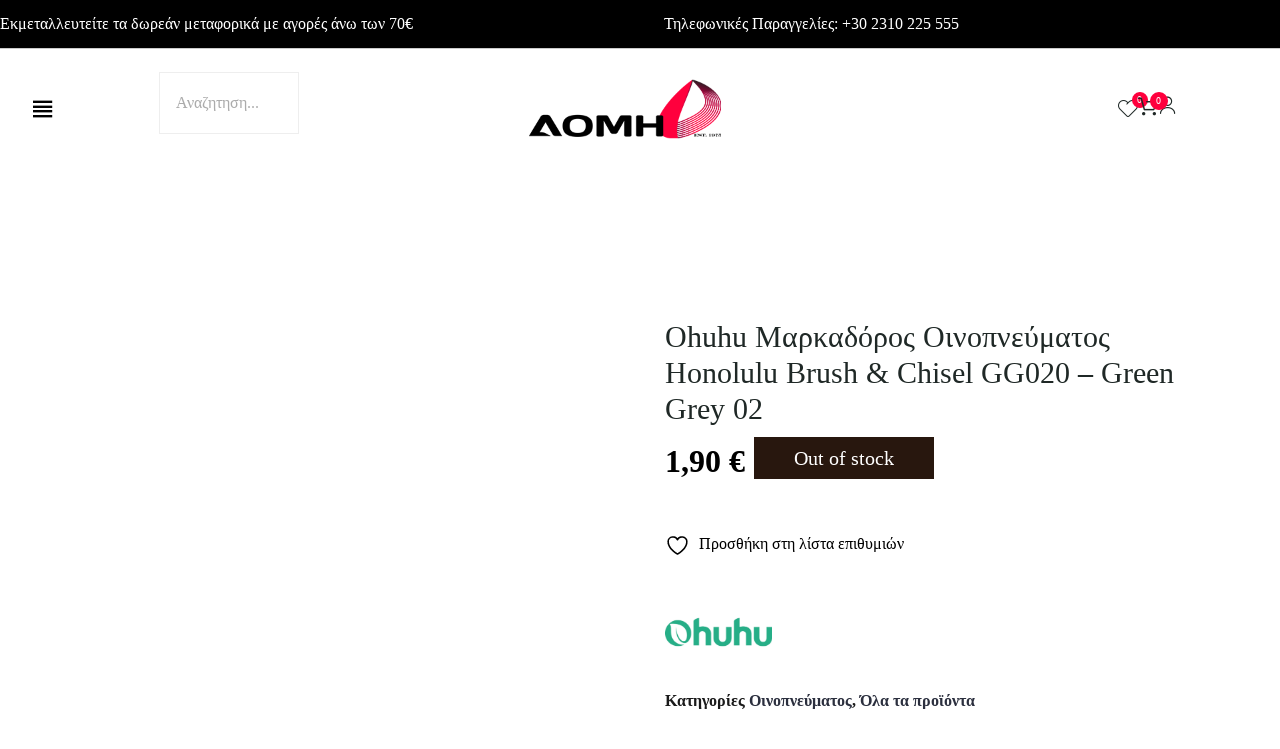

--- FILE ---
content_type: text/html; charset=UTF-8
request_url: https://edomi.gr/shop/zografiki/markadoroi/oinopnevmatos/ohuhu-markadoros-oinopnevmatos-honolulu-gg020-green-grey-02/
body_size: 73081
content:
<!doctype html><html lang="el"><head><script data-no-optimize="1">var litespeed_docref=sessionStorage.getItem("litespeed_docref");litespeed_docref&&(Object.defineProperty(document,"referrer",{get:function(){return litespeed_docref}}),sessionStorage.removeItem("litespeed_docref"));</script> <meta charset="UTF-8"><meta name="viewport" content="width=device-width, initial-scale=1"><link rel="profile" href="https://gmpg.org/xfn/11"> <script type="litespeed/javascript">document.documentElement.className=document.documentElement.className+' yes-js js_active js'</script> <meta name='robots' content='index, follow, max-image-preview:large, max-snippet:-1, max-video-preview:-1' /><style>img:is([sizes="auto" i], [sizes^="auto," i]) { contain-intrinsic-size: 3000px 1500px }</style> <script data-cfasync="false" data-pagespeed-no-defer>var gtm4wp_datalayer_name = "dataLayer";
	var dataLayer = dataLayer || [];</script> <title>Ohuhu Μαρκαδόρος Οινοπνεύματος Honolulu Brush &amp; Chisel GG020 - Green Grey 02 - edomi</title><link rel="canonical" href="https://edomi.gr/shop/zografiki/markadoroi/oinopnevmatos/ohuhu-markadoros-oinopnevmatos-honolulu-gg020-green-grey-02/" /><meta property="og:locale" content="el_GR" /><meta property="og:type" content="article" /><meta property="og:title" content="Ohuhu Μαρκαδόρος Οινοπνεύματος Honolulu Brush &amp; Chisel GG020 - Green Grey 02 - edomi" /><meta property="og:description" content="Διπλή μύτη, διπλή διασκέδαση! Διευρύνετε τους καλλιτεχνικούς σας ορίζοντες με τον μαρκαδόρο Ohuhu Honolulu σε υπέροχο πράσινο χρώμα. Η διπλή μύτη του σας επιτρέπει να επιλέγετε τον τύπο μύτης που σας ταιριάζει κάθε φορά. Επιλέξτε τη μύτη πινέλο για να δημιουργήσετε καλλιγραφικά εφέ ή τη μύτη chisel για να χρωματίσετε εύκολα μεγάλες επιφάνειες. Αναμείξτε εύκολα [&hellip;]" /><meta property="og:url" content="https://edomi.gr/shop/zografiki/markadoroi/oinopnevmatos/ohuhu-markadoros-oinopnevmatos-honolulu-gg020-green-grey-02/" /><meta property="og:site_name" content="edomi" /><meta property="article:publisher" content="https://www.facebook.com/DOMI.STORE" /><meta property="article:modified_time" content="2025-08-29T15:55:52+00:00" /><meta property="og:image" content="https://edomi.gr/wp-content/uploads/2023/12/ohuhu-markadoros-pinelo-memonomenos-GG020-resized.jpg" /><meta property="og:image:width" content="1000" /><meta property="og:image:height" content="1000" /><meta property="og:image:type" content="image/jpeg" /><meta name="twitter:card" content="summary_large_image" /> <script type="application/ld+json" class="yoast-schema-graph">{"@context":"https://schema.org","@graph":[{"@type":"WebPage","@id":"https://edomi.gr/shop/zografiki/markadoroi/oinopnevmatos/ohuhu-markadoros-oinopnevmatos-honolulu-gg020-green-grey-02/","url":"https://edomi.gr/shop/zografiki/markadoroi/oinopnevmatos/ohuhu-markadoros-oinopnevmatos-honolulu-gg020-green-grey-02/","name":"Ohuhu Μαρκαδόρος Οινοπνεύματος Honolulu Brush & Chisel GG020 - Green Grey 02 - edomi","isPartOf":{"@id":"https://edomi.gr/#website"},"primaryImageOfPage":{"@id":"https://edomi.gr/shop/zografiki/markadoroi/oinopnevmatos/ohuhu-markadoros-oinopnevmatos-honolulu-gg020-green-grey-02/#primaryimage"},"image":{"@id":"https://edomi.gr/shop/zografiki/markadoroi/oinopnevmatos/ohuhu-markadoros-oinopnevmatos-honolulu-gg020-green-grey-02/#primaryimage"},"thumbnailUrl":"https://edomi.gr/wp-content/uploads/2023/12/ohuhu-markadoros-pinelo-memonomenos-GG020-resized.jpg","datePublished":"2023-12-07T15:48:45+00:00","dateModified":"2025-08-29T15:55:52+00:00","breadcrumb":{"@id":"https://edomi.gr/shop/zografiki/markadoroi/oinopnevmatos/ohuhu-markadoros-oinopnevmatos-honolulu-gg020-green-grey-02/#breadcrumb"},"inLanguage":"el","potentialAction":[{"@type":"ReadAction","target":["https://edomi.gr/shop/zografiki/markadoroi/oinopnevmatos/ohuhu-markadoros-oinopnevmatos-honolulu-gg020-green-grey-02/"]}]},{"@type":"ImageObject","inLanguage":"el","@id":"https://edomi.gr/shop/zografiki/markadoroi/oinopnevmatos/ohuhu-markadoros-oinopnevmatos-honolulu-gg020-green-grey-02/#primaryimage","url":"https://edomi.gr/wp-content/uploads/2023/12/ohuhu-markadoros-pinelo-memonomenos-GG020-resized.jpg","contentUrl":"https://edomi.gr/wp-content/uploads/2023/12/ohuhu-markadoros-pinelo-memonomenos-GG020-resized.jpg","width":1000,"height":1000},{"@type":"BreadcrumbList","@id":"https://edomi.gr/shop/zografiki/markadoroi/oinopnevmatos/ohuhu-markadoros-oinopnevmatos-honolulu-gg020-green-grey-02/#breadcrumb","itemListElement":[{"@type":"ListItem","position":1,"name":"Αρχική","item":"https://edomi.gr/"},{"@type":"ListItem","position":2,"name":"Shop","item":"https://edomi.gr/shop/"},{"@type":"ListItem","position":3,"name":"Ohuhu Μαρκαδόρος Οινοπνεύματος Honolulu Brush &#038; Chisel GG020 &#8211; Green Grey 02"}]},{"@type":"WebSite","@id":"https://edomi.gr/#website","url":"https://edomi.gr/","name":"edomi","description":"","publisher":{"@id":"https://edomi.gr/#organization"},"potentialAction":[{"@type":"SearchAction","target":{"@type":"EntryPoint","urlTemplate":"https://edomi.gr/?s={search_term_string}"},"query-input":{"@type":"PropertyValueSpecification","valueRequired":true,"valueName":"search_term_string"}}],"inLanguage":"el"},{"@type":"Organization","@id":"https://edomi.gr/#organization","name":"edomi","url":"https://edomi.gr/","logo":{"@type":"ImageObject","inLanguage":"el","@id":"https://edomi.gr/#/schema/logo/image/","url":"https://edomi.gr/wp-content/uploads/2024/07/Domi-Txt-Black.png","contentUrl":"https://edomi.gr/wp-content/uploads/2024/07/Domi-Txt-Black.png","width":6668,"height":5001,"caption":"edomi"},"image":{"@id":"https://edomi.gr/#/schema/logo/image/"},"sameAs":["https://www.facebook.com/DOMI.STORE","https://www.instagram.com/domi_thestationery/"]}]}</script> <link rel='dns-prefetch' href='//fonts.googleapis.com' /><link rel="alternate" type="application/rss+xml" title="Ροή RSS &raquo; edomi" href="https://edomi.gr/feed/" /><link rel="alternate" type="application/rss+xml" title="Ροή Σχολίων &raquo; edomi" href="https://edomi.gr/comments/feed/" /><link data-optimized="2" rel="stylesheet" href="https://edomi.gr/wp-content/litespeed/css/5b1d48f51bfc3b253e986498891b10ec.css?ver=c23f0" /><style id='wp-block-library-theme-inline-css'>.wp-block-audio :where(figcaption){color:#555;font-size:13px;text-align:center}.is-dark-theme .wp-block-audio :where(figcaption){color:#ffffffa6}.wp-block-audio{margin:0 0 1em}.wp-block-code{border:1px solid #ccc;border-radius:4px;font-family:Menlo,Consolas,monaco,monospace;padding:.8em 1em}.wp-block-embed :where(figcaption){color:#555;font-size:13px;text-align:center}.is-dark-theme .wp-block-embed :where(figcaption){color:#ffffffa6}.wp-block-embed{margin:0 0 1em}.blocks-gallery-caption{color:#555;font-size:13px;text-align:center}.is-dark-theme .blocks-gallery-caption{color:#ffffffa6}:root :where(.wp-block-image figcaption){color:#555;font-size:13px;text-align:center}.is-dark-theme :root :where(.wp-block-image figcaption){color:#ffffffa6}.wp-block-image{margin:0 0 1em}.wp-block-pullquote{border-bottom:4px solid;border-top:4px solid;color:currentColor;margin-bottom:1.75em}.wp-block-pullquote cite,.wp-block-pullquote footer,.wp-block-pullquote__citation{color:currentColor;font-size:.8125em;font-style:normal;text-transform:uppercase}.wp-block-quote{border-left:.25em solid;margin:0 0 1.75em;padding-left:1em}.wp-block-quote cite,.wp-block-quote footer{color:currentColor;font-size:.8125em;font-style:normal;position:relative}.wp-block-quote:where(.has-text-align-right){border-left:none;border-right:.25em solid;padding-left:0;padding-right:1em}.wp-block-quote:where(.has-text-align-center){border:none;padding-left:0}.wp-block-quote.is-large,.wp-block-quote.is-style-large,.wp-block-quote:where(.is-style-plain){border:none}.wp-block-search .wp-block-search__label{font-weight:700}.wp-block-search__button{border:1px solid #ccc;padding:.375em .625em}:where(.wp-block-group.has-background){padding:1.25em 2.375em}.wp-block-separator.has-css-opacity{opacity:.4}.wp-block-separator{border:none;border-bottom:2px solid;margin-left:auto;margin-right:auto}.wp-block-separator.has-alpha-channel-opacity{opacity:1}.wp-block-separator:not(.is-style-wide):not(.is-style-dots){width:100px}.wp-block-separator.has-background:not(.is-style-dots){border-bottom:none;height:1px}.wp-block-separator.has-background:not(.is-style-wide):not(.is-style-dots){height:2px}.wp-block-table{margin:0 0 1em}.wp-block-table td,.wp-block-table th{word-break:normal}.wp-block-table :where(figcaption){color:#555;font-size:13px;text-align:center}.is-dark-theme .wp-block-table :where(figcaption){color:#ffffffa6}.wp-block-video :where(figcaption){color:#555;font-size:13px;text-align:center}.is-dark-theme .wp-block-video :where(figcaption){color:#ffffffa6}.wp-block-video{margin:0 0 1em}:root :where(.wp-block-template-part.has-background){margin-bottom:0;margin-top:0;padding:1.25em 2.375em}</style><style id='yith-wcwl-main-inline-css'>:root { --color-add-to-wishlist-background: #333333; --color-add-to-wishlist-text: #FFFFFF; --color-add-to-wishlist-border: #333333; --color-add-to-wishlist-background-hover: #333333; --color-add-to-wishlist-text-hover: #FFFFFF; --color-add-to-wishlist-border-hover: #333333; --rounded-corners-radius: 16px; --color-add-to-cart-background: #333333; --color-add-to-cart-text: #FFFFFF; --color-add-to-cart-border: #333333; --color-add-to-cart-background-hover: #4F4F4F; --color-add-to-cart-text-hover: #FFFFFF; --color-add-to-cart-border-hover: #4F4F4F; --add-to-cart-rounded-corners-radius: 16px; --color-button-style-1-background: #333333; --color-button-style-1-text: #FFFFFF; --color-button-style-1-border: #333333; --color-button-style-1-background-hover: #4F4F4F; --color-button-style-1-text-hover: #FFFFFF; --color-button-style-1-border-hover: #4F4F4F; --color-button-style-2-background: #333333; --color-button-style-2-text: #FFFFFF; --color-button-style-2-border: #333333; --color-button-style-2-background-hover: #4F4F4F; --color-button-style-2-text-hover: #FFFFFF; --color-button-style-2-border-hover: #4F4F4F; --color-wishlist-table-background: #FFFFFF; --color-wishlist-table-text: #6d6c6c; --color-wishlist-table-border: #FFFFFF; --color-headers-background: #F4F4F4; --color-share-button-color: #FFFFFF; --color-share-button-color-hover: #FFFFFF; --color-fb-button-background: #39599E; --color-fb-button-background-hover: #595A5A; --color-tw-button-background: #45AFE2; --color-tw-button-background-hover: #595A5A; --color-pr-button-background: #AB2E31; --color-pr-button-background-hover: #595A5A; --color-em-button-background: #FBB102; --color-em-button-background-hover: #595A5A; --color-wa-button-background: #00A901; --color-wa-button-background-hover: #595A5A; --feedback-duration: 3s } 
 :root { --color-add-to-wishlist-background: #333333; --color-add-to-wishlist-text: #FFFFFF; --color-add-to-wishlist-border: #333333; --color-add-to-wishlist-background-hover: #333333; --color-add-to-wishlist-text-hover: #FFFFFF; --color-add-to-wishlist-border-hover: #333333; --rounded-corners-radius: 16px; --color-add-to-cart-background: #333333; --color-add-to-cart-text: #FFFFFF; --color-add-to-cart-border: #333333; --color-add-to-cart-background-hover: #4F4F4F; --color-add-to-cart-text-hover: #FFFFFF; --color-add-to-cart-border-hover: #4F4F4F; --add-to-cart-rounded-corners-radius: 16px; --color-button-style-1-background: #333333; --color-button-style-1-text: #FFFFFF; --color-button-style-1-border: #333333; --color-button-style-1-background-hover: #4F4F4F; --color-button-style-1-text-hover: #FFFFFF; --color-button-style-1-border-hover: #4F4F4F; --color-button-style-2-background: #333333; --color-button-style-2-text: #FFFFFF; --color-button-style-2-border: #333333; --color-button-style-2-background-hover: #4F4F4F; --color-button-style-2-text-hover: #FFFFFF; --color-button-style-2-border-hover: #4F4F4F; --color-wishlist-table-background: #FFFFFF; --color-wishlist-table-text: #6d6c6c; --color-wishlist-table-border: #FFFFFF; --color-headers-background: #F4F4F4; --color-share-button-color: #FFFFFF; --color-share-button-color-hover: #FFFFFF; --color-fb-button-background: #39599E; --color-fb-button-background-hover: #595A5A; --color-tw-button-background: #45AFE2; --color-tw-button-background-hover: #595A5A; --color-pr-button-background: #AB2E31; --color-pr-button-background-hover: #595A5A; --color-em-button-background: #FBB102; --color-em-button-background-hover: #595A5A; --color-wa-button-background: #00A901; --color-wa-button-background-hover: #595A5A; --feedback-duration: 3s }</style><style id='classic-theme-styles-inline-css'>/*! This file is auto-generated */
.wp-block-button__link{color:#fff;background-color:#32373c;border-radius:9999px;box-shadow:none;text-decoration:none;padding:calc(.667em + 2px) calc(1.333em + 2px);font-size:1.125em}.wp-block-file__button{background:#32373c;color:#fff;text-decoration:none}</style><style id='global-styles-inline-css'>:root{--wp--preset--aspect-ratio--square: 1;--wp--preset--aspect-ratio--4-3: 4/3;--wp--preset--aspect-ratio--3-4: 3/4;--wp--preset--aspect-ratio--3-2: 3/2;--wp--preset--aspect-ratio--2-3: 2/3;--wp--preset--aspect-ratio--16-9: 16/9;--wp--preset--aspect-ratio--9-16: 9/16;--wp--preset--color--black: #000000;--wp--preset--color--cyan-bluish-gray: #abb8c3;--wp--preset--color--white: #ffffff;--wp--preset--color--pale-pink: #f78da7;--wp--preset--color--vivid-red: #cf2e2e;--wp--preset--color--luminous-vivid-orange: #ff6900;--wp--preset--color--luminous-vivid-amber: #fcb900;--wp--preset--color--light-green-cyan: #7bdcb5;--wp--preset--color--vivid-green-cyan: #00d084;--wp--preset--color--pale-cyan-blue: #8ed1fc;--wp--preset--color--vivid-cyan-blue: #0693e3;--wp--preset--color--vivid-purple: #9b51e0;--wp--preset--color--light-gray: #f5f5f5;--wp--preset--color--medium-gray: #999;--wp--preset--color--dark-gray: #222a36;--wp--preset--color--purple: #5a00f0;--wp--preset--color--dark-blue: #28375a;--wp--preset--color--red: #c44d58;--wp--preset--color--yellow: #ecca2e;--wp--preset--color--green: #64a500;--wp--preset--gradient--vivid-cyan-blue-to-vivid-purple: linear-gradient(135deg,rgba(6,147,227,1) 0%,rgb(155,81,224) 100%);--wp--preset--gradient--light-green-cyan-to-vivid-green-cyan: linear-gradient(135deg,rgb(122,220,180) 0%,rgb(0,208,130) 100%);--wp--preset--gradient--luminous-vivid-amber-to-luminous-vivid-orange: linear-gradient(135deg,rgba(252,185,0,1) 0%,rgba(255,105,0,1) 100%);--wp--preset--gradient--luminous-vivid-orange-to-vivid-red: linear-gradient(135deg,rgba(255,105,0,1) 0%,rgb(207,46,46) 100%);--wp--preset--gradient--very-light-gray-to-cyan-bluish-gray: linear-gradient(135deg,rgb(238,238,238) 0%,rgb(169,184,195) 100%);--wp--preset--gradient--cool-to-warm-spectrum: linear-gradient(135deg,rgb(74,234,220) 0%,rgb(151,120,209) 20%,rgb(207,42,186) 40%,rgb(238,44,130) 60%,rgb(251,105,98) 80%,rgb(254,248,76) 100%);--wp--preset--gradient--blush-light-purple: linear-gradient(135deg,rgb(255,206,236) 0%,rgb(152,150,240) 100%);--wp--preset--gradient--blush-bordeaux: linear-gradient(135deg,rgb(254,205,165) 0%,rgb(254,45,45) 50%,rgb(107,0,62) 100%);--wp--preset--gradient--luminous-dusk: linear-gradient(135deg,rgb(255,203,112) 0%,rgb(199,81,192) 50%,rgb(65,88,208) 100%);--wp--preset--gradient--pale-ocean: linear-gradient(135deg,rgb(255,245,203) 0%,rgb(182,227,212) 50%,rgb(51,167,181) 100%);--wp--preset--gradient--electric-grass: linear-gradient(135deg,rgb(202,248,128) 0%,rgb(113,206,126) 100%);--wp--preset--gradient--midnight: linear-gradient(135deg,rgb(2,3,129) 0%,rgb(40,116,252) 100%);--wp--preset--font-size--small: 14px;--wp--preset--font-size--medium: 20px;--wp--preset--font-size--large: 36px;--wp--preset--font-size--x-large: 42px;--wp--preset--font-size--normal: 16px;--wp--preset--font-size--huge: 40px;--wp--preset--font-family--inter: "Inter", sans-serif;--wp--preset--font-family--cardo: Cardo;--wp--preset--spacing--20: 0.44rem;--wp--preset--spacing--30: 0.67rem;--wp--preset--spacing--40: 1rem;--wp--preset--spacing--50: 1.5rem;--wp--preset--spacing--60: 2.25rem;--wp--preset--spacing--70: 3.38rem;--wp--preset--spacing--80: 5.06rem;--wp--preset--shadow--natural: 6px 6px 9px rgba(0, 0, 0, 0.2);--wp--preset--shadow--deep: 12px 12px 50px rgba(0, 0, 0, 0.4);--wp--preset--shadow--sharp: 6px 6px 0px rgba(0, 0, 0, 0.2);--wp--preset--shadow--outlined: 6px 6px 0px -3px rgba(255, 255, 255, 1), 6px 6px rgba(0, 0, 0, 1);--wp--preset--shadow--crisp: 6px 6px 0px rgba(0, 0, 0, 1);}:where(.is-layout-flex){gap: 0.5em;}:where(.is-layout-grid){gap: 0.5em;}body .is-layout-flex{display: flex;}.is-layout-flex{flex-wrap: wrap;align-items: center;}.is-layout-flex > :is(*, div){margin: 0;}body .is-layout-grid{display: grid;}.is-layout-grid > :is(*, div){margin: 0;}:where(.wp-block-columns.is-layout-flex){gap: 2em;}:where(.wp-block-columns.is-layout-grid){gap: 2em;}:where(.wp-block-post-template.is-layout-flex){gap: 1.25em;}:where(.wp-block-post-template.is-layout-grid){gap: 1.25em;}.has-black-color{color: var(--wp--preset--color--black) !important;}.has-cyan-bluish-gray-color{color: var(--wp--preset--color--cyan-bluish-gray) !important;}.has-white-color{color: var(--wp--preset--color--white) !important;}.has-pale-pink-color{color: var(--wp--preset--color--pale-pink) !important;}.has-vivid-red-color{color: var(--wp--preset--color--vivid-red) !important;}.has-luminous-vivid-orange-color{color: var(--wp--preset--color--luminous-vivid-orange) !important;}.has-luminous-vivid-amber-color{color: var(--wp--preset--color--luminous-vivid-amber) !important;}.has-light-green-cyan-color{color: var(--wp--preset--color--light-green-cyan) !important;}.has-vivid-green-cyan-color{color: var(--wp--preset--color--vivid-green-cyan) !important;}.has-pale-cyan-blue-color{color: var(--wp--preset--color--pale-cyan-blue) !important;}.has-vivid-cyan-blue-color{color: var(--wp--preset--color--vivid-cyan-blue) !important;}.has-vivid-purple-color{color: var(--wp--preset--color--vivid-purple) !important;}.has-black-background-color{background-color: var(--wp--preset--color--black) !important;}.has-cyan-bluish-gray-background-color{background-color: var(--wp--preset--color--cyan-bluish-gray) !important;}.has-white-background-color{background-color: var(--wp--preset--color--white) !important;}.has-pale-pink-background-color{background-color: var(--wp--preset--color--pale-pink) !important;}.has-vivid-red-background-color{background-color: var(--wp--preset--color--vivid-red) !important;}.has-luminous-vivid-orange-background-color{background-color: var(--wp--preset--color--luminous-vivid-orange) !important;}.has-luminous-vivid-amber-background-color{background-color: var(--wp--preset--color--luminous-vivid-amber) !important;}.has-light-green-cyan-background-color{background-color: var(--wp--preset--color--light-green-cyan) !important;}.has-vivid-green-cyan-background-color{background-color: var(--wp--preset--color--vivid-green-cyan) !important;}.has-pale-cyan-blue-background-color{background-color: var(--wp--preset--color--pale-cyan-blue) !important;}.has-vivid-cyan-blue-background-color{background-color: var(--wp--preset--color--vivid-cyan-blue) !important;}.has-vivid-purple-background-color{background-color: var(--wp--preset--color--vivid-purple) !important;}.has-black-border-color{border-color: var(--wp--preset--color--black) !important;}.has-cyan-bluish-gray-border-color{border-color: var(--wp--preset--color--cyan-bluish-gray) !important;}.has-white-border-color{border-color: var(--wp--preset--color--white) !important;}.has-pale-pink-border-color{border-color: var(--wp--preset--color--pale-pink) !important;}.has-vivid-red-border-color{border-color: var(--wp--preset--color--vivid-red) !important;}.has-luminous-vivid-orange-border-color{border-color: var(--wp--preset--color--luminous-vivid-orange) !important;}.has-luminous-vivid-amber-border-color{border-color: var(--wp--preset--color--luminous-vivid-amber) !important;}.has-light-green-cyan-border-color{border-color: var(--wp--preset--color--light-green-cyan) !important;}.has-vivid-green-cyan-border-color{border-color: var(--wp--preset--color--vivid-green-cyan) !important;}.has-pale-cyan-blue-border-color{border-color: var(--wp--preset--color--pale-cyan-blue) !important;}.has-vivid-cyan-blue-border-color{border-color: var(--wp--preset--color--vivid-cyan-blue) !important;}.has-vivid-purple-border-color{border-color: var(--wp--preset--color--vivid-purple) !important;}.has-vivid-cyan-blue-to-vivid-purple-gradient-background{background: var(--wp--preset--gradient--vivid-cyan-blue-to-vivid-purple) !important;}.has-light-green-cyan-to-vivid-green-cyan-gradient-background{background: var(--wp--preset--gradient--light-green-cyan-to-vivid-green-cyan) !important;}.has-luminous-vivid-amber-to-luminous-vivid-orange-gradient-background{background: var(--wp--preset--gradient--luminous-vivid-amber-to-luminous-vivid-orange) !important;}.has-luminous-vivid-orange-to-vivid-red-gradient-background{background: var(--wp--preset--gradient--luminous-vivid-orange-to-vivid-red) !important;}.has-very-light-gray-to-cyan-bluish-gray-gradient-background{background: var(--wp--preset--gradient--very-light-gray-to-cyan-bluish-gray) !important;}.has-cool-to-warm-spectrum-gradient-background{background: var(--wp--preset--gradient--cool-to-warm-spectrum) !important;}.has-blush-light-purple-gradient-background{background: var(--wp--preset--gradient--blush-light-purple) !important;}.has-blush-bordeaux-gradient-background{background: var(--wp--preset--gradient--blush-bordeaux) !important;}.has-luminous-dusk-gradient-background{background: var(--wp--preset--gradient--luminous-dusk) !important;}.has-pale-ocean-gradient-background{background: var(--wp--preset--gradient--pale-ocean) !important;}.has-electric-grass-gradient-background{background: var(--wp--preset--gradient--electric-grass) !important;}.has-midnight-gradient-background{background: var(--wp--preset--gradient--midnight) !important;}.has-small-font-size{font-size: var(--wp--preset--font-size--small) !important;}.has-medium-font-size{font-size: var(--wp--preset--font-size--medium) !important;}.has-large-font-size{font-size: var(--wp--preset--font-size--large) !important;}.has-x-large-font-size{font-size: var(--wp--preset--font-size--x-large) !important;}
:where(.wp-block-post-template.is-layout-flex){gap: 1.25em;}:where(.wp-block-post-template.is-layout-grid){gap: 1.25em;}
:where(.wp-block-columns.is-layout-flex){gap: 2em;}:where(.wp-block-columns.is-layout-grid){gap: 2em;}
:root :where(.wp-block-pullquote){font-size: 1.5em;line-height: 1.6;}</style><style id='woof-inline-css'>.woof_products_top_panel li span, .woof_products_top_panel2 li span{background: url(https://edomi.gr/wp-content/plugins/woocommerce-products-filter/img/delete.png);background-size: 14px 14px;background-repeat: no-repeat;background-position: right;}
.woof_edit_view{
                    display: none;
                }
.woof_price_search_container .price_slider_amount button.button{
                        display: none;
                    }

                    /***** END: hiding submit button of the price slider ******/</style><style id='woocommerce-inline-inline-css'>.woocommerce form .form-row .required { visibility: visible; }</style><style id='emerce-variation-swatches-inline-css'>.emerce-variation-swatches__item { width: 30px; height: 30px; line-height: 30px; }.emerce-variation-swatches--round.emerce-variation-swatches--button .emerce-variation-swatches__item {border-radius: 15px}</style><style id='xoo-cp-style-inline-css'>td.xoo-cp-pqty{
			    min-width: 120px;
			}
			.xoo-cp-container{
				max-width: 650px;
			}
			.xcp-btn{
				background-color: #777777;
				color: #ffffff;
				font-size: 14px;
				border-radius: 5px;
				border: 1px solid #777777;
			}
			.xcp-btn:hover{
				color: #ffffff;
			}
			td.xoo-cp-pimg{
				width: 20%;
			}
			table.xoo-cp-pdetails , table.xoo-cp-pdetails tr{
				border: 0!important;
			}
			table.xoo-cp-pdetails td{
				border-style: solid;
				border-width: 0px;
				border-color: #ebe9eb;
			}</style><style id='dashicons-inline-css'>[data-font="Dashicons"]:before {font-family: 'Dashicons' !important;content: attr(data-icon) !important;speak: none !important;font-weight: normal !important;font-variant: normal !important;text-transform: none !important;line-height: 1 !important;font-style: normal !important;-webkit-font-smoothing: antialiased !important;-moz-osx-font-smoothing: grayscale !important;}</style><style id='woodly-woocommerce-style-inline-css'>@font-face {
			font-family: "star";
			src: url("https://edomi.gr/wp-content/plugins/woocommerce/assets/fonts/star.eot");
			src: url("https://edomi.gr/wp-content/plugins/woocommerce/assets/fonts/star.eot?#iefix") format("embedded-opentype"),
				url("https://edomi.gr/wp-content/plugins/woocommerce/assets/fonts/star.woff") format("woff"),
				url("https://edomi.gr/wp-content/plugins/woocommerce/assets/fonts/star.ttf") format("truetype"),
				url("https://edomi.gr/wp-content/plugins/woocommerce/assets/fonts/star.svg#star") format("svg");
			font-weight: normal;
			font-style: normal;
		}</style><style id='wcbwidget-shortcode-style-inline-css'>.woo-coupon-box-widget .wcbwidget-newsletter span.wcbwidget-button{color:#ffffff;background-color:#000000;border-radius:0px;}.woo-coupon-box-widget .wcbwidget-newsletter input.wcbwidget-email{border-radius:0px;}</style><script type="litespeed/javascript" data-src="https://edomi.gr/wp-includes/js/jquery/jquery.min.js" id="jquery-core-js"></script> <script id="woof-husky-js-extra" type="litespeed/javascript">var woof_husky_txt={"ajax_url":"https:\/\/edomi.gr\/wp-admin\/admin-ajax.php","plugin_uri":"https:\/\/edomi.gr\/wp-content\/plugins\/woocommerce-products-filter\/ext\/by_text\/","loader":"https:\/\/edomi.gr\/wp-content\/plugins\/woocommerce-products-filter\/ext\/by_text\/assets\/img\/ajax-loader.gif","not_found":"Nothing found!","prev":"Prev","next":"Next","site_link":"https:\/\/edomi.gr","default_data":{"placeholder":"","behavior":"title","search_by_full_word":"0","autocomplete":1,"how_to_open_links":"0","taxonomy_compatibility":"0","sku_compatibility":"0","custom_fields":"","search_desc_variant":"0","view_text_length":"10","min_symbols":"3","max_posts":"10","image":"","notes_for_customer":"","template":"","max_open_height":"300","page":0}}</script> <script id="cardlink-payment-gateway-js-extra" type="litespeed/javascript">var urls={"home":"https:\/\/edomi.gr","theme":"\/home\/u175773439\/domains\/edomi.gr\/public_html\/wp-content\/themes\/woodly","plugins":"https:\/\/edomi.gr\/wp-content\/plugins","assets":"https:\/\/edomi.gr\/wp-content\/themes\/woodly-child\/assets","ajax":"https:\/\/edomi.gr\/wp-admin\/admin-ajax.php"}</script> <script id="wc-add-to-cart-js-extra" type="litespeed/javascript">var wc_add_to_cart_params={"ajax_url":"\/wp-admin\/admin-ajax.php","wc_ajax_url":"\/?wc-ajax=%%endpoint%%","i18n_view_cart":"\u039a\u03b1\u03bb\u03ac\u03b8\u03b9","cart_url":"https:\/\/edomi.gr\/cart\/","is_cart":"","cart_redirect_after_add":"no"}</script> <script id="wc-single-product-js-extra" type="litespeed/javascript">var wc_single_product_params={"i18n_required_rating_text":"\u03a0\u03b1\u03c1\u03b1\u03ba\u03b1\u03bb\u03bf\u03cd\u03bc\u03b5, \u03b5\u03c0\u03b9\u03bb\u03ad\u03be\u03c4\u03b5 \u03bc\u03af\u03b1 \u03b2\u03b1\u03b8\u03bc\u03bf\u03bb\u03bf\u03b3\u03af\u03b1","i18n_rating_options":["1 \u03b1\u03c0\u03cc 5 \u03b1\u03c3\u03c4\u03ad\u03c1\u03b9\u03b1","2 \u03b1\u03c0\u03cc 5 \u03b1\u03c3\u03c4\u03ad\u03c1\u03b9\u03b1","3 \u03b1\u03c0\u03cc 5 \u03b1\u03c3\u03c4\u03ad\u03c1\u03b9\u03b1","4 \u03b1\u03c0\u03cc 5 \u03b1\u03c3\u03c4\u03ad\u03c1\u03b9\u03b1","5 \u03b1\u03c0\u03cc 5 \u03b1\u03c3\u03c4\u03ad\u03c1\u03b9\u03b1"],"i18n_product_gallery_trigger_text":"View full-screen image gallery","review_rating_required":"yes","flexslider":{"rtl":!1,"animation":"slide","smoothHeight":!0,"directionNav":!1,"controlNav":"thumbnails","slideshow":!1,"animationSpeed":500,"animationLoop":!1,"allowOneSlide":!1},"zoom_enabled":"1","zoom_options":[],"photoswipe_enabled":"1","photoswipe_options":{"shareEl":!1,"closeOnScroll":!1,"history":!1,"hideAnimationDuration":0,"showAnimationDuration":0},"flexslider_enabled":""}</script> <script id="woocommerce-js-extra" type="litespeed/javascript">var woocommerce_params={"ajax_url":"\/wp-admin\/admin-ajax.php","wc_ajax_url":"\/?wc-ajax=%%endpoint%%","i18n_password_show":"\u0395\u03bc\u03c6\u03ac\u03bd\u03b9\u03c3\u03b7 \u03c3\u03c5\u03bd\u03b8\u03b7\u03bc\u03b1\u03c4\u03b9\u03ba\u03bf\u03cd","i18n_password_hide":"\u0391\u03c0\u03cc\u03ba\u03c1\u03c5\u03c8\u03b7 \u03c3\u03c5\u03bd\u03b8\u03b7\u03bc\u03b1\u03c4\u03b9\u03ba\u03bf\u03cd"}</script> <script id="wc-cart-fragments-js-extra" type="litespeed/javascript">var wc_cart_fragments_params={"ajax_url":"\/wp-admin\/admin-ajax.php","wc_ajax_url":"\/?wc-ajax=%%endpoint%%","cart_hash_key":"wc_cart_hash_df639ec4fc01965c183a1ff47601db7e","fragment_name":"wc_fragments_df639ec4fc01965c183a1ff47601db7e","request_timeout":"5000"}</script> <script id="WCPAY_ASSETS-js-extra" type="litespeed/javascript">var wcpayAssets={"url":"https:\/\/edomi.gr\/wp-content\/plugins\/woocommerce-payments\/dist\/"}</script> <link rel="https://api.w.org/" href="https://edomi.gr/wp-json/" /><link rel="alternate" title="JSON" type="application/json" href="https://edomi.gr/wp-json/wp/v2/product/5177" /><link rel="EditURI" type="application/rsd+xml" title="RSD" href="https://edomi.gr/xmlrpc.php?rsd" /><meta name="generator" content="WordPress 6.7.2" /><meta name="generator" content="WooCommerce 9.7.2" /><link rel='shortlink' href='https://edomi.gr/?p=5177' /><link rel="alternate" title="oEmbed (JSON)" type="application/json+oembed" href="https://edomi.gr/wp-json/oembed/1.0/embed?url=https%3A%2F%2Fedomi.gr%2Fshop%2Fzografiki%2Fmarkadoroi%2Foinopnevmatos%2Fohuhu-markadoros-oinopnevmatos-honolulu-gg020-green-grey-02%2F" /><link rel="alternate" title="oEmbed (XML)" type="text/xml+oembed" href="https://edomi.gr/wp-json/oembed/1.0/embed?url=https%3A%2F%2Fedomi.gr%2Fshop%2Fzografiki%2Fmarkadoroi%2Foinopnevmatos%2Fohuhu-markadoros-oinopnevmatos-honolulu-gg020-green-grey-02%2F&#038;format=xml" />
 <script type="litespeed/javascript">jQuery(document).ready(function($){$('.rem-anim, .woodly__home_two-category-box-style-two').removeClass('animated-left animated-show animated-hidden')})</script> 
 <script charset="UTF-8" type="litespeed/javascript" data-src="//cdn.cookie-script.com/s/55548795b00ea68338cbc34d00a4a43e.js"></script>
 <script type="litespeed/javascript">jQuery(document).ready(function($){$(window).scroll(function(){var scrollPosition=$(this).scrollTop();var imageElement=$('#floating-image');if(scrollPosition>200){imageElement.fadeOut()}else{imageElement.fadeIn()}})})</script> 
 <script type="litespeed/javascript">document.addEventListener('DOMContentLiteSpeedLoaded',function(){const loginPopup=document.querySelector('.woodly-login-popup-mini');if(loginPopup){loginPopup.addEventListener('click',function(e){e.preventDefault();setTimeout(function(){window.location.href='/my-account/'},500)})}})</script> 
 <script type="litespeed/javascript">jQuery(document).ready(function($){$(document.body).on('added_to_cart',function(e){e.preventDefault();$('.woodly-header_icon_set-mini').trigger('click')});$('#mobile-search .woodly-offcanvas-s-icon i').addClass('isax');$('#mobile-search .woodly-offcanvas-s-icon i').addClass('icon-search-normal-11')})</script> 
 <script type="litespeed/javascript" data-src="https://cdn.jsdelivr.net/npm/@splidejs/splide@4.1.4/dist/js/splide.min.js"></script> <link href="https://static.overvio.ai/overvio.min.css?v=1.4.2" rel="stylesheet"/><link href="https://cdn.jsdelivr.net/npm/@splidejs/splide@4.1.4/dist/css/splide.min.css" rel="stylesheet"><style>.search-bar-input{position:initial!important;margin-top: 32px;}
	.simple-sale-banner{
		display:none!important;
	}</style>
<style>#floating-image {
    position: fixed;
    bottom:0;
    right: 0px;
    z-index: 999;
    transition: opacity 0.3s ease;
}

#floating-image img {
    max-width: 100%;
    height: auto;
}</style><style id="woodly-swatches-css" type="text/css">:root {--main-color:rgba(0,0,0,1.00);--main-text-color:rgba(26,26,26,1.00);--light-color:#f3fcf8;--alt-text-color:#2B2F3E;--alt-border-color:#e1e1e1;--default-font-family:Zen Maru Gothic;--default-font-family-medium:Zen Maru Gothic;--alt-font-family:Zen Maru Gothic;--order-anim:1;} @media (min-width:1200px){.container, .container-lg, .container-md, .container-sm, .container-xl, .container-xxl {max-width:1140px;}}@media (min-width:1400px){.container, .container-lg, .container-md, .container-sm, .container-xl, .container-xxl {max-width:1312px;}}.progress-wrap{box-shadow:inset 0 0 0 2px #2b2f3e4f;}</style>
 <script data-cfasync="false" data-pagespeed-no-defer>var dataLayer_content = {"pagePostType":"product","pagePostType2":"single-product","pagePostAuthor":"edomi"};
	dataLayer.push( dataLayer_content );</script> <script data-cfasync="false" data-pagespeed-no-defer>(function(w,d,s,l,i){w[l]=w[l]||[];w[l].push({'gtm.start':
new Date().getTime(),event:'gtm.js'});var f=d.getElementsByTagName(s)[0],
j=d.createElement(s),dl=l!='dataLayer'?'&l='+l:'';j.async=true;j.src=
'//www.googletagmanager.com/gtm.js?id='+i+dl;f.parentNode.insertBefore(j,f);
})(window,document,'script','dataLayer','GTM-K2J9FJ6');</script> 	<noscript><style>.woocommerce-product-gallery{ opacity: 1 !important; }</style></noscript><meta name="generator" content="Elementor 3.25.9; features: e_font_icon_svg, additional_custom_breakpoints, e_optimized_control_loading; settings: css_print_method-external, google_font-enabled, font_display-swap"><style type="text/css">.wdp_bulk_table_content .wdp_pricing_table_caption { color: #6d6d6d ! important} .wdp_bulk_table_content table thead td { color: #6d6d6d ! important} .wdp_bulk_table_content table thead td { background-color: #efefef ! important} .wdp_bulk_table_content table thead td { higlight_background_color-color: #efefef ! important} .wdp_bulk_table_content table thead td { higlight_text_color: #6d6d6d ! important} .wdp_bulk_table_content table tbody td { color: #6d6d6d ! important} .wdp_bulk_table_content table tbody td { background-color: #ffffff ! important} .wdp_bulk_table_content .wdp_pricing_table_footer { color: #6d6d6d ! important}</style><style>.e-con.e-parent:nth-of-type(n+4):not(.e-lazyloaded):not(.e-no-lazyload),
				.e-con.e-parent:nth-of-type(n+4):not(.e-lazyloaded):not(.e-no-lazyload) * {
					background-image: none !important;
				}
				@media screen and (max-height: 1024px) {
					.e-con.e-parent:nth-of-type(n+3):not(.e-lazyloaded):not(.e-no-lazyload),
					.e-con.e-parent:nth-of-type(n+3):not(.e-lazyloaded):not(.e-no-lazyload) * {
						background-image: none !important;
					}
				}
				@media screen and (max-height: 640px) {
					.e-con.e-parent:nth-of-type(n+2):not(.e-lazyloaded):not(.e-no-lazyload),
					.e-con.e-parent:nth-of-type(n+2):not(.e-lazyloaded):not(.e-no-lazyload) * {
						background-image: none !important;
					}
				}</style><style class='wp-fonts-local'>@font-face{font-family:Inter;font-style:normal;font-weight:300 900;font-display:fallback;src:url('https://edomi.gr/wp-content/plugins/woocommerce/assets/fonts/Inter-VariableFont_slnt,wght.woff2') format('woff2');font-stretch:normal;}
@font-face{font-family:Cardo;font-style:normal;font-weight:400;font-display:fallback;src:url('https://edomi.gr/wp-content/plugins/woocommerce/assets/fonts/cardo_normal_400.woff2') format('woff2');}</style><style type="text/css">body{background:rgba(255,255,255,1.00);}body,p,.pivoo-ingredients-items li, li{color:rgba(26,26,26,1.00);}.pivoo-section-title.title-style-one h3:before,.pivoo-post.style-one .pivoo-category-list a,
          .pivoo-nutritional-information h5,
          span.pivoo-new-tag,.plyr__control--overlaid,.pivoo-author-follow a
          {background:rgba(0,0,0,1.00);}.pivoo-section-title.title-style-one h3:before,.pivoo-post.style-one .pivoo-category-list a,
          .pivoo-nutritional-information h5,
          span.pivoo-new-tag,.plyr__control--overlaid,.pivoo-author-follow a{color:rgba(255,255,255,1.00)!important;}input[type="text"], input[type="email"], input[type="url"], 
              input[type="password"], input[type="search"],
              input[type="number"], input[type="tel"], input[type="range"], input[type="date"], input[type="month"], 
              input[type="week"], input[type="time"], input[type="datetime"], input[type="datetime-local"], 
              input[type="color"], select, textarea,
              .select2-container--default .select2-selection--single,
               select.lable-form-all{background-color:rgba(243, 252, 248, 1);}input[type="text"], input[type="email"], input[type="url"], 
              input[type="password"], input[type="search"],
              input[type="number"], input[type="tel"], input[type="range"], input[type="date"], input[type="month"], 
              input[type="week"], input[type="time"], input[type="datetime"], input[type="datetime-local"], 
              input[type="color"], select, textarea,
              .select2-container--default .select2-selection--single, select.lable-form-all{border-color:rgba(0,0,0,1.00);}input[type="text"], input[type="email"], input[type="url"], 
              input[type="password"], input[type="search"],
              input[type="number"], input[type="tel"], input[type="range"], input[type="date"], input[type="month"], 
              input[type="week"], input[type="time"], input[type="datetime"], input[type="datetime-local"], 
              input[type="color"], select, textarea,
              .select2-container--default .select2-selection--single,
              select.lable-form-all{color:rgba(55,56,51,1.00);}button, input[type="button"], input[type="submit"], [type=button], [type=submit],
                      .piv-lrn-button{background:rgba(0,0,0,1.00);}button, input[type="button"], input[type="submit"], [type=button], [type=submit],
                      .piv-lrn-button{border-color:rgba(0,0,0,1.00);}button, input[type="button"], input[type="submit"], [type=button], [type=submit],
                      .piv-lrn-button{color:#ffffff;}button:hover, input[type="button"]:hover, input[type="submit"]:hover, [type=button]:hover, [type=submit]:hover
                      ,.piv-lrn-button:hover{background:rgba(0,0,0,1.00);}button:hover, input[type="button"]:hover, input[type="submit"]:hover, [type=button]:hover, [type=submit]:hover
                      ,.piv-lrn-button:hover{border-color:rgba(0,0,0,1.00);}button:hover, input[type="button"]:hover, input[type="submit"]:hover, [type=button]:hover, [type=submit]:hover
                      ,.piv-lrn-button:hover{color:#ffffff;}a{color:rgba(0,0,0,1.00);}a:hover{color:rgba(10,10,10,1.00);}.woodly-ajax-s-offcanvas,#woodly-search-box-popup,.woodly-ajax-s-offcanvas .woodly-search-result{background:rgba(243, 252, 248, 1);}.woodly-ajax-search-title{color:rgba(31, 40, 38, 1);}.woodly-ajax-search-bar .search-wrapper input[type="text"],
              .woodly-search-style-two .search-wrapper input[type="text"],
              .search-wrapper input[type="text"]{background:rgba(243, 252, 248, 1);}.woodly-ajax-search-bar .search-wrapper input[type="text"],
              .woodly-search-style-two .search-wrapper input[type="text"],
              .search-wrapper input[type="text"]{border-color:rgba(0,0,0,1.00);}.woodly-ajax-search-bar .search-wrapper input[type="text"],
              .woodly-search-style-two .search-wrapper input[type="text"]{color:rgba(119,130,157,1.00);}.woodly-ajax-search-bar .nice-select{background:rgba(0,0,0,1.00);}.woodly-ajax-search-bar .nice-select{border-color:rgba(254,0,62,1.00);}.woodly-ajax-search-bar .nice-select{color:#ffffff;}.woodly-ajax-search-btn,.search-wrapper svg{background:rgba(254,0,62,1.00);}.search-wrapper i,.woodly-ajax-search-btn{color:rgba(255, 255, 255, 1);}.woodly-search-result ul li a{background:#fff;}.woodly-ajax-product-data h3{color:rgba(31, 40, 38, 1);}h1,.h1{font-family:"Zen Maru Gothic";color:#1f2826;font-weight:normal;font-size:3.5rem;line-height:4rem;}h2,.h2{font-family:"Zen Maru Gothic";color:#1f2826;font-weight:normal;font-size:2.5rem;line-height:3rem;}h3,.h3{font-family:"Zen Maru Gothic";color:#1f2826;font-weight:normal;font-size:2rem;line-height:2.5rem;}h4,.h4{font-family:"Zen Maru Gothic";color:#1f2826;font-weight:normal;font-size:1.5rem;line-height:2.25rem;}h5,.h5{font-family:"Zen Maru Gothic";color:#1f2826;font-weight:normal;font-size:1.25rem;line-height:1.875rem;}h6,.h6{font-family:"Zen Maru Gothic";color:#1f2826;font-weight:normal;font-size:1.125rem;line-height:1.75rem;}body,p{font-family:"Zen Maru Gothic";font-weight:normal;font-size:1rem;line-height:1.75rem;}.site-main-logo img{width:206px;}.mayosis-standard-bar{background:#FF3366;}.mayosis-standard-bar{color:#ffffff;}.mayosis-sticky-bar-btn{background:#222;}.btn.mayosis-sticky-bar-btn{color:#ffffff;}#mayosis-sticky-bar{padding-top:10px;padding-right:0px;padding-bottom:10px;padding-left:0px;}.mayosis-sticky-bar-btn{padding-top:6px;padding-right:12px;padding-bottom:6px;padding-left:12px;}.woodly-header,.woodly-header-builder{background:rgba(255,255,255,1.00);}.woodly-header.fixed,.woodly-header-builder.fixed{background:#E0DCCC;}.woodly-header.fixed,.woodly-header-builder.fixed,header.fixed #woodlymenu > ul > li > a{color:#26211D!important;}.woodly-header.fixed, .woodly-header-builder.fixed{padding-top:0px;padding-right:0px;padding-bottom:0px;padding-left:0px;}#woodly-hero-banner{margin-top:0px;margin-right:0px;margin-bottom:0px;margin-left:0px;}#woodly-hero-banner{padding-top:50px;padding-right:0px;padding-bottom:50px;padding-left:0px;}#woodly-hero-banner{background:rgba(248,248,248,1.00);}#woodly-hero-banner,#woodly-hero-banner h1,#woodly-hero-banner .woodly-breadcrumb a,#woodly-hero-banner .woodly-breadcrumb,
          #woodly-hero-banner .woocommerce-breadcrumb a,
          #woodly-hero-banner .woocommerce-breadcrumb{color:rgba(31,40,38,1.00);}.progress-wrap svg.progress-circle path{stroke:rgba(60, 149, 129, 1);}.progress-wrap::after{color:rgba(60, 149, 129, 1);}.emerce-copyright{background:#F7F5E5;}.emerce-copyright{color:#74716E;}.emerce-copyright a{color:#74716E;}.emerce-copyright a:hover{color:#423e3a;}.emerce-copyright a:active{color:#423e3a;}#woodly__single_hero-banner{padding-top:150px;padding-right:15px;padding-bottom:58px;padding-left:15px;}.emerce-single-blog-header{background:#F5F5F5;}.emerce-single-blog-header,.emerce-single-blog-header h1,.emerce-single-blog-header .emerce-breadcrumb a,.emerce-single-blog-header .emerce-breadcrumb,
          .emerce-single-blog-header .woocommerce-breadcrumb a,
          .emerce-single-blog-header .woocommerce-breadcrumb{color:#222;}.woodly-product-container-bx-style-one{padding-top:140px;padding-right:15px;padding-bottom:58px;padding-left:15px;}.woodly-product-container-bx-style-one{border-top-left-radius:0px;border-top-right-radius:0px;border-bottom-right-radius:0px;border-bottom-left-radius:0px;}.woodly-product-container-bx-style-one{background:rgba(248,248,248,1.00);}.pivoo-single-product-box .product_title{font-family:"Open Sans";font-weight:300;text-transform:capitalize;font-size:30px;line-height:36px;letter-spacing:0px;}.pivoo-single-thumbs figure, .pivoo-single-thumbs figure img{border-top-left-radius:6px;border-top-right-radius:6px;border-bottom-right-radius:6px;border-bottom-left-radius:6px;}.woodly-timer-style-one #woodlytimer .countdown{background:#f5f5f5;}.woodly-timer-style-two .emerce-count-value{background:#2AA7FF;}.woodly-timer-for-countdown .emerce-count-value{color:rgba(34,34,34,1.00);}.woodly-timer-for-countdown .emerce-count-value .label,#woodlytimer .countdown .separator{color:#222;}.xpsc-product-coutdown-wrapper .product-stock .percent{background:#2AA7FF;}.product-content h4,
					.product-content h4 a,
					.sell-pro-content h4 a,
					.sell-pro-content h4{color:#222;}.product-content h4,
					.product-content h4 a,
					.sell-pro-content h4 a,
					.sell-pro-content h4{font-family:"Open Sans";font-weight:normal;}.sell-pro-price .amount,
					span.price{color:#222;}.sell-pro-price .amount,
					span.price{font-family:"Open Sans";font-weight:normal;}.trending-pro-cart-btn a,
                .trending-cart-st1-btn a,
                .green-bg-btn a{background:#222;}.trending-pro-cart-btn a,
                .trending-cart-st1-btn a,
                .green-bg-btn a{border-color:#222;}.trending-pro-cart-btn a,
                .trending-cart-st1-btn a,
                .green-bg-btn a{color:#fff;}.trending-pro-cart-btn a:hover,
                .trending-cart-st1-btn a:hover,
                .green-bg-btn a:hover{background:#222;}.trending-pro-cart-btn a:hover,
                .trending-cart-st1-btn a:hover,
                .green-bg-btn a:hover{border-color:#222;}.trending-pro-cart-btn a:hover,
                .trending-cart-st1-btn a:hover,
                .green-bg-btn a:hover{color:#fff;}.onesale span{background:#FA6C2D;}.onesale span{color:#fff;}.producticons a,
                .producticons-st3 a{background:#222;}.producticons a,
                .producticons-st3 a{color:#fff;}.producticons a:hover,
                .producticons-st3 a:hover{background:#222;}.producticons a:hover,
                .producticons-st3 a:hover{color:#fff;}.woodly-maintenance-style1 .mm-main-box{background:#ffffff;}.woodly-maintenance-style1 .woodly-count-item{background:#4CD080;}.emerce-count-value{color:#ffffff;}.woodly-maintenance-style1 .emerce-count-value .label{color:#ffffff;}.custom-style .woodly-hero{background:#f4f3fb;}.custom-style .woodly-hero{padding-top:30px;padding-right:0px;padding-bottom:30px;padding-left:0px;}.custom-style .woodly-hero,.custom-style .woodly-hero a,.custom-style .woodly-hero h1{color:#ffffff;}.custom-style .woodly-hero h1{font-family:"Open Sans";}.woodly-default-page-content{padding-top:120px;padding-right:0px;padding-bottom:120px;padding-left:0px;}</style><link rel="icon" href="https://edomi.gr/wp-content/uploads/2023/07/cropped-logo-w-80x80.png" sizes="32x32" /><link rel="icon" href="https://edomi.gr/wp-content/uploads/2023/07/cropped-logo-w-300x300.png" sizes="192x192" /><link rel="apple-touch-icon" href="https://edomi.gr/wp-content/uploads/2023/07/cropped-logo-w-300x300.png" /><meta name="msapplication-TileImage" content="https://edomi.gr/wp-content/uploads/2023/07/cropped-logo-w-300x300.png" /><style id="wp-custom-css">.pivoo-related-products, .cod_message_for_guest{
	display:none !important;
}

#copyright .woodly_animated_heading_title a{
	color:#fff !important;
}

.bf-menu {
	background-color: #000 !important;
}

.bf-menu a{
	color:#fff !important;
}

.term-black-friday #woodly-hero-banner {
	color:#fff !important;
	background:#000;
}

.term-black-friday .woodly-woo-archive-main {
	    background-color: #000;
	background-image:url("/wp-content/uploads/2024/11/Black-friday2-scaled.jpg");
	background-repeat:repeat-y;
	    background-position: top center;
}

.term-black-friday .woodly-woo-archive-main .container{
	background-color: #fff;
	border-radius:10px
}

.term-black-friday #woodly-hero-banner .woodly-heading, .term-black-friday #woodly-hero-banner .woocommerce-breadcrumb a, .term-black-friday #woodly-hero-banner .woocommerce-breadcrumb{
	color:#fff !important;
}


.woocommerce-breadcrumb a, 
.woocommerce-breadcrumb {
    vertical-align: initial; /* Reset to default */
}
.includes_tax, .xpsc-product-coutdown-wrapper{
	display: none;
	
}
.mini-cart-bottom-set{
	bottom: 100px;
}
.single-product .onsale:first-of-type {
    display: none;
}
.onsale{
	font-weight:bold;
}
.lity.lity-opened, .pa-woo-mc__subtotal{
	display:none !important;
}
.quantity.hidden {
    display: none;
}
.menu-title a{
	font-weight: 800 !important;
    color: #FF003D !important;
	font-size:20px !important;
}
.single-product .cross-sells h2{
	font-size:20px;
	font-weight:700;
}


.woodly-out-of-stock{
font-size: 20px;
    padding: 10px 40px;
}

.elementor-1386 .elementor-element.elementor-element-935bbfe .woodly-offcanvas-s-icon:hover {
    background: transparent !important;
}

.ri-search-2-line.isax.icon-search-normal-11{
	color:#000 !important;
}

.ri-search-2-line:before{
content: "\edbd";
}

#woodly-header_cart-off-canvasLabel, ul.wc_payment_methods li.wc_payment_method.payment_method_cardlink_payment_gateway_woocommerce label img{
	display:none;

}

.offcanvas-header{
	margin-bottom: 50px !important;
}

.woocommerce-Addresses .woocommerce-Address{
	width:100%;
}

.eael-simple-menu-container.preset-3 .eael-simple-menu li ul{
	background-color: #eee;
}

.eael-simple-menu-container.preset-3 .eael-simple-menu li.current-menu-item>a.eael-item-active, .eael-simple-menu-container.preset-3 .eael-simple-menu li:hover>a{
	background-color: #FF003D;
}

.eael-simple-menu-container.preset-3 .eael-simple-menu li>a, .eael-simple-menu-container.preset-3 .eael-simple-menu li ul li>a{
	color:#000;
}


.elementor-widget-eael-simple-menu.eael-hamburger--tablet.eael-hamburger--responsive .eael-simple-menu-container.preset-3 .eael-simple-menu.eael-simple-menu-horizontal{
	background-color: #fff;
}


.wc_payment_method .payment_method_cardlink_payment_gateway_woocommerce img, .wc_payment_method.payment_method_ppcp img{
	display:none !important;
}

.pwgc-redeem-gift-card-form{ 
margin-bottom: 50px;
}

.woocommerce-checkout .woocommerce-checkout-review-order-table tfoot td{
	width:100% !important;
}

.cross-sells .row-cols-md-4>*{
	width:49% !important;
}

.cross-sells .gridSwatches {
    min-height: 0 !important;
}

.woodly__home_four-carousel-img img{
	    min-height: 160px;
}
.woodly_home_four_product-content{
	height: 100%;
}

.elementor-1386 .elementor-element.elementor-element-7b6afc5 .nav-style-megamenu>li.nav-item .dropdown-menu .xpc-default-menu a{
	text-wrap: inherit;
}

.meta-m-b {
    
	white-space: normal;}

.woodly__home_four-carousel-title a{
	text-wrap: wrap !important;
}

.pwb-all-brands .pwb-brands-cols-outer .pwb-brands-col3{
	border: 1px solid #ccc;
    margin-top: 10px;
}


.stacked-header{
	height: 50px;
}

.woocommerce-loop-product__title{
	font-size: 1.5rem;
    line-height: 2rem;
}

.woodly-ajax-search-btn {
    
    height: 55px;
}


.woof-front-builder-container .woof_container h4{
	background: #000000 !important;
  color: #ffffff !important;
}
a.woof_front_toggle, a.woof_front_toggle:hover{
	color:#fff;
}

.woof_reset_search_form {
	padding: 6px 10px;
	    font-size: 13px;
}

.widget{
	padding:20px;
}

.woof_radio_label{
	font-size:13px;
}

/* swap the p.page blocks - START */
.woodly_block_content_woo_single .woodly_block_left_content_woos {
	order: 2;
}
.woodly_block_content_woo_single .woodly_block_right_content_woos {
	order: 1;
}

@media (min-width: 991px) {
   .woodly_block_content_woo_single .woodly_block_left_content_woos {
        border-left: 1px solid #CBCBCB;
			border-right: none;
    }
}
/* swap the p.page blocks - END */




.irs--round .irs-handle{
border: 4px solid	#FF003D;
}
.irs--round .irs-from{
	background-color: #FF003D;
}

.single-product #pivoo-content{
	margin-top:70px;
}
.woodly-header-builder{
	background:transparent;
}

@media only screen and (max-width:500px){
	
	.site-main #woodly-hero-banner{
		        padding: 2rem 0 2rem 0 !important;
	}
	
.woodly-woo-archive-main .woocommerce-ordering{
		float:none !important;
	}
	
.woodly-woo-archive-main .woocommerce-ordering	.orderby {
		    width: 100% !important;
	}
	
	.woodly-ajax-s-offcanvas .offcanvas-body {
		padding: 12vh 30px 5vh !important;
	}
	
	.woodly-default-page-content{
		padding-top: 40px !important;
		padding-bottom: 40px !important;
	}
	
	.woocommerce-wishlist .item-details .product-name h3{
	font-size:16px !important;
	line-height:22px !important;
}
	
	.woodly__home_two-category-box-style-two .woodly__home_two-category-image{
		width: 130px !important;
    height: 130px !important;
	}
	
	    #brands-grid .pwb-all-brands .pwb-brands-cols-outer .pwb-brands-col3 img {
        width: 50% !important;
        MARGIN: 0 AUTO;
        display: table;
    }
}

.woodly__home_four-carousel-img img{
	width: 50% !important;
	margin: 0 auto;
    display: table;
}

.single-product .pwb-single-product-brands img{
	max-width: 20% !important;
}

.menu-btn span {
    background: transparent !important;
}


.pivoo-product-sale-tag span.onsale {
	min-width:100px;
}
body.single-product .pivoo-single-price-disocunt {
	display: none;
}
.onsale.weboffer {
	background-color:#FF043D!important;
	color:white!important;
}

.headerup {
	transform: none!important;
}
.xoo-cp-opac,
.xoo-cp-opac + .xoo-cp-active {
	display: none!important;
}

.woodly__home_two-carousel-cart-btn a:hover{
	color:#fff;
}
.pivoo-single-product-box .product_title, .woodly-style2-title-md, .widget h2.widget-title, .widget_block .wp-block-group__inner-container h2, .widgettitle, .woodly__home_two-category-title, .woodly-banner-right-part-content p, .woodly-extra-tooltip p, .woodly-extra-tooltip h5, .woodly__home_two-carousel-price del bdi, .woodly__home_two-carousel-price del, .woodly__home_two-carousel-price bdi, .woodly__home_two-carousel-title a, .pivoo-related-products h2, .up-sells.upsells.products h2, .woodly__home_two-carousel-title a, h1, h2, h3, h4, h5, h6, p, .pivoo-ck-review .checkout h3 {
    font-family: 'Zen Maru Gothic' !important; 
    font-style: normal;
}


.woodly-extra-tooltip p, .woodly-extra-tooltip h5{
	font-size:18px !important;
}

.woodly_home_footer_wrrape_right button{
	background-color: #FF003D;
    border-color: #FF003D;
}

.pivoo-single-product-box p.price, .xpc-quick-view-content p.price{
	font-weight:600;
	color:#000;
}
.quantity, .quantity .plus , .quantity .plus, .quantity .minus{
	border-color:#000 !important;
}

.yith-wcwl-wishlistexistsbrowse a:hover, .woodly-wishlist-sp .add_to_wishlist:hover, .woodly-wishlist-sp .yith-wcwl-wishlistexistsbrowse a:hover{
		border-color:#000 !important;
	background-color:#000 !important;
}

.woodly-wishlist-sp .add_to_wishlist, .woodly-wishlist-sp .yith-wcwl-wishlistexistsbrowse a{
	    padding: 14px 8px !important;
	color:#000;
	border-color:#000;
}
input[type="text"], input[type="email"], input[type="url"], input[type="password"], input[type="search"], input[type="number"], input[type="tel"], input[type="range"], input[type="date"], input[type="month"], input[type="week"], input[type="time"], input[type="datetime"], input[type="datetime-local"], input[type="color"], textarea{
	background:#fff;
}

.progress-wrap svg.progress-circle path{
	stroke: #FF003D;
}
.progress-wrap::after{
	color: #FF003D; 
}

.widget h2.widget-title, .widget_block .wp-block-group__inner-container h2, .widgettitle{
	font-style: normal;
}


#place_order:hover, .shopping-cart-wrapper .dropdown-footer .button.checkout-button:hover{
	border-color: green;
	    background: green;
}

input[type="text"], input[type="email"], input[type="url"], input[type="password"], input[type="search"], input[type="number"], input[type="tel"], input[type="range"], input[type="date"], input[type="month"], input[type="week"], input[type="time"], input[type="datetime"], input[type="datetime-local"], input[type="color"], select, textarea, .select2-container--default .select2-selection--single, select.lable-form-all {
    background-color: #fff;
}
.woodly-wishlist-sp{
	display:none;
}
.yith-wcwl-add-to-wishlist .yith-wcwl-add-button{
	align-items: start;
    padding: 30px 0;
}
}

.woodly__product-additional-hover-info a:hover{
	    background: #FF003D;
}

.woodly__home_two-carousel-price bdi{
	color:#FF003D;
}

.woodly__home_two-carousel-cart-btn a{
	background:#000;
}
.woodly__home_two-carousel-rating{
	display:none;
}


.cross-sells a span{
	display:none;
}


.woocommerce-product-attributes-item__value p{
	margin-bottom:0px !important;
}


@media only screen and (min-width:764px)
{
	
#billing_postcode_field, #billing_phone_field{
	float:left;
	width:50%;
}

#billing_postcode_field{
	padding-right:15px;
}

#billing_phone_field{
	padding-left:15px;
	}
}

.msv-mobile-pop-account, .bottom-account-menu{
	display:none !important;
}

@media only screen and (max-width:1024px){
	.cart button{
		font-size:15px;
		padding:10px !important;
	}
	.cart .quantity{
		min-width:100px;
	}
	.woodly__home_two-carousel-cart-btn a{
		font-size:13px !important;
	}
}

.eael-woo-product-carousel-container.preset-3 .eael-product-carousel{
	background-color:#fff;
}

.single-product .woodly-wooblock-additional-info{
	padding:0;
}

.single-product  .woodly-wooblock-additional-info, .single-product .woodly_block_content_woo_single .woodly_block_left_content_woos{
	border:none;
}

.term-eidi-schediou #woodly-hero-banner{
    background-image: url(/wp-content/uploads/2025/07/draw-cat1.jpg);
    background-position: center center;
    background-repeat: no-repeat;
    background-size: cover;
	height: 350px;}



.term-eidi-schediou #woodly-hero-banner .woodly-hero-banner{
	   background-color: #fff;
    width: 30%;
    position: relative;
    bottom: -70%;
    left: 35%;
    padding: 20px;
}

@media only screen and (max-width:1024px){
	.term-eidi-schediou #woodly-hero-banner .woodly-hero-banner{
    width: auto !important;
    left: 0 !important; 
		
	}
	
	.term-eidi-schediou #woodly-hero-banner{
	        background-position: 10% 20% !important;
        height: 170px !important;
    }
		
	}
}</style><style type="text/css">/** Mega Menu CSS: fs **/</style></head><body class="product-template-default single single-product postid-5177 wp-embed-responsive theme-woodly woocommerce woocommerce-page woocommerce-no-js mega-menu-account-menu mega-menu-max-mega-menu-1 no-sidebar woocommerce-active elementor-default elementor-kit-15"><noscript><iframe data-lazyloaded="1" src="about:blank" data-litespeed-src="https://www.googletagmanager.com/ns.html?id=GTM-K2J9FJ6" height="0" width="0" style="display:none;visibility:hidden" aria-hidden="true"></iframe></noscript><header class="woodly-header-builder woodly-site-header no-stacked-header"><div class="header-content-holder"><div data-elementor-type="wp-post" data-elementor-id="24504" class="elementor elementor-24504"><div class="elementor-element elementor-element-46afc97c elementor-hidden-tablet elementor-hidden-mobile e-con-full elementor-hidden-desktop e-flex e-con e-parent" data-id="46afc97c" data-element_type="container" data-settings="{&quot;background_background&quot;:&quot;classic&quot;}"><div class="elementor-element elementor-element-347248a1 max-height-70 e-con-full elementor-hidden-desktop elementor-hidden-tablet elementor-hidden-mobile e-flex e-con e-child" data-id="347248a1" data-element_type="container" data-settings="{&quot;background_background&quot;:&quot;classic&quot;}"><div class="elementor-element elementor-element-71530a8 elementor-align-center elementor-hidden-desktop elementor-hidden-tablet elementor-hidden-mobile elementor-widget elementor-widget-button" data-id="71530a8" data-element_type="widget" data-widget_type="button.default"><div class="elementor-widget-container"><div class="elementor-button-wrapper">
<a class="elementor-button elementor-button-link elementor-size-sm" href="https://edomi.gr/product-category/black-friday/">
<span class="elementor-button-content-wrapper">
<span class="elementor-button-text">BLACK FRIDAY SALES</span>
</span>
</a></div></div></div></div></div><div class="elementor-element elementor-element-2acb5a0 elementor-hidden-tablet elementor-hidden-mobile e-con-full e-flex e-con e-parent" data-id="2acb5a0" data-element_type="container" data-settings="{&quot;background_background&quot;:&quot;classic&quot;}"><div class="elementor-element elementor-element-2f32fa0 max-height-70 e-con-full e-flex e-con e-child" data-id="2f32fa0" data-element_type="container" data-settings="{&quot;background_background&quot;:&quot;classic&quot;}"><div class="elementor-element elementor-element-39b5be7 e-con-full e-flex e-con e-child" data-id="39b5be7" data-element_type="container"><div class="elementor-element elementor-element-c18775a elementor-widget elementor-widget-woodly_heading" data-id="c18775a" data-element_type="widget" data-widget_type="woodly_heading.default"><div class="elementor-widget-container"><p class="elementor-heading-title woodly_animated_heading_title elementor-size-default" data-splitting>Εκμεταλλευτείτε τα δωρεάν μεταφορικά με αγορές άνω των 70€</p></div></div></div><div class="elementor-element elementor-element-a55240b e-con-full e-flex e-con e-child" data-id="a55240b" data-element_type="container" data-settings="{&quot;background_background&quot;:&quot;classic&quot;}"><div class="elementor-element elementor-element-ce4fd75 elementor-align-center elementor-widget elementor-widget-button" data-id="ce4fd75" data-element_type="widget" data-widget_type="button.default"><div class="elementor-widget-container"><div class="elementor-button-wrapper">
<a class="elementor-button elementor-button-link elementor-size-sm" href="tel:+302310225555">
<span class="elementor-button-content-wrapper">
<span class="elementor-button-text">Τηλεφωνικές Παραγγελίες: +30 2310 225 555</span></strong></span>
</span>
</a></div></div></div></div></div></div><div class="elementor-element elementor-element-8a70aa4 e-con-full elementor-hidden-mobile e-flex e-con e-parent" data-id="8a70aa4" data-element_type="container"><div class="elementor-element elementor-element-6e92ed8 e-con-full e-grid elementor-hidden-mobile e-con e-child" data-id="6e92ed8" data-element_type="container"><div class="elementor-element elementor-element-b5bf5ea elementor-widget elementor-widget-shortcode" data-id="b5bf5ea" data-element_type="widget" data-widget_type="shortcode.default"><div class="elementor-widget-container"><div class="elementor-shortcode"><div id="mega-menu-wrap-account-menu" class="mega-menu-wrap"><div class="mega-menu-toggle"><div class="mega-toggle-blocks-left"><div class='mega-toggle-block mega-menu-toggle-block mega-toggle-block-1' id='mega-toggle-block-1' tabindex='0'><span class='mega-toggle-label' role='button' aria-expanded='false'><span class='mega-toggle-label-closed'></span><span class='mega-toggle-label-open'></span></span></div></div><div class="mega-toggle-blocks-center"></div><div class="mega-toggle-blocks-right"></div></div><ul id="mega-menu-account-menu" class="mega-menu max-mega-menu mega-menu-horizontal mega-no-js" data-event="hover" data-effect="slide" data-effect-speed="400" data-effect-mobile="slide_right" data-effect-speed-mobile="400" data-mobile-force-width="body" data-second-click="go" data-document-click="collapse" data-vertical-behaviour="standard" data-breakpoint="3000" data-unbind="true" data-mobile-state="collapse_all" data-mobile-direction="vertical" data-hover-intent-timeout="300" data-hover-intent-interval="100"><li class="mega-menu-title mega-menu-item mega-menu-item-type-custom mega-menu-item-object-custom mega-align-bottom-left mega-menu-flyout mega-hide-arrow mega-disable-link mega-menu-item-24633 menu-title" id="mega-menu-item-24633"><a class="mega-menu-link" tabindex="0">Ολες οι Κατηγορίες</a></li><li class="mega-menu-item mega-menu-item-type-taxonomy mega-menu-item-object-product_cat mega-menu-item-has-children mega-menu-megamenu mega-menu-grid mega-align-bottom-right mega-menu-grid mega-menu-item-24547" id="mega-menu-item-24547"><a class="mega-menu-link" href="https://edomi.gr/product-category/organa-grafis/" aria-expanded="false" tabindex="0">Όργανα Γραφής<span class="mega-indicator" aria-hidden="true"></span></a><ul class="mega-sub-menu" role='presentation'><li class="mega-menu-row" id="mega-menu-24547-0"><ul class="mega-sub-menu" style='--columns:12' role='presentation'><li class="mega-menu-column mega-menu-columns-12-of-12" style="--span:12" id="mega-menu-24547-0-0"><ul class="mega-sub-menu"><li class="mega-menu-item mega-menu-item-type-widget woodly-custom-block mega-menu-item-woodly_custom_block_widget-4" id="mega-menu-item-woodly_custom_block_widget-4"><div data-elementor-type="wp-post" data-elementor-id="1376" class="elementor elementor-1376"><div class="elementor-element elementor-element-ec2f649 e-con-full e-flex e-con e-parent" data-id="ec2f649" data-element_type="container" data-settings="{&quot;background_background&quot;:&quot;classic&quot;}"><div class="elementor-element elementor-element-633177b e-con-full e-flex e-con e-child" data-id="633177b" data-element_type="container"><div class="elementor-element elementor-element-ab38d39 elementor-icon-list--layout-traditional elementor-list-item-link-full_width elementor-widget elementor-widget-icon-list" data-id="ab38d39" data-element_type="widget" data-widget_type="icon-list.default"><div class="elementor-widget-container"><ul class="elementor-icon-list-items"><li class="elementor-icon-list-item">
<a href="/product-category/organa-grafis/stylo-diarkeias/"><span class="elementor-icon-list-text">Στυλό Διαρκείας </span>
</a></li><li class="elementor-icon-list-item">
<a href="/product-category/organa-grafis/rollerballs/"><span class="elementor-icon-list-text">Rollerballs</span>
</a></li><li class="elementor-icon-list-item">
<a href="/product-category/organa-grafis/penes/"><span class="elementor-icon-list-text">Πένες</span>
</a></li><li class="elementor-icon-list-item">
<a href="/product-category/organa-grafis/michanika-molyvia-1/"><span class="elementor-icon-list-text">Μηχανικά Μολύβια</span>
</a></li></ul></div></div></div><div class="elementor-element elementor-element-671ef26 e-con-full e-flex e-con e-child" data-id="671ef26" data-element_type="container"><div class="elementor-element elementor-element-c9ff431 elementor-icon-list--layout-traditional elementor-list-item-link-full_width elementor-widget elementor-widget-icon-list" data-id="c9ff431" data-element_type="widget" data-widget_type="icon-list.default"><div class="elementor-widget-container"><ul class="elementor-icon-list-items"><li class="elementor-icon-list-item">
<a href="/product-category/organa-grafis/melania-antallaktika/"><span class="elementor-icon-list-text">Μελάνια - Ανταλλακτικά</span>
</a></li><li class="elementor-icon-list-item">
<a href="/product-category/organa-grafis/thikes-axesouar/"><span class="elementor-icon-list-text">Θήκες – Αξεσουάρ</span>
</a></li><li class="elementor-icon-list-item">
<a href="/product-category/organa-grafis/syllektikes-ekdoseis/"><span class="elementor-icon-list-text">Συλλεκτικές Εκδόσεις</span>
</a></li><li class="elementor-icon-list-item">
<a href="/product-category/organa-grafis/set-dorou/"><span class="elementor-icon-list-text">Σετ Δώρου</span>
</a></li></ul></div></div></div><div class="elementor-element elementor-element-427ebeb e-con-full e-flex e-con e-child" data-id="427ebeb" data-element_type="container"><div class="elementor-element elementor-element-316cb10 elementor-widget elementor-widget-image" data-id="316cb10" data-element_type="widget" data-widget_type="image.default"><div class="elementor-widget-container">
<a href="/product/mont-blanc-pena-meisterstuck-platinum-coated/">
<img data-lazyloaded="1" src="[data-uri]" width="1000" height="1000" data-src="https://edomi.gr/wp-content/uploads/2023/09/org-grarf1.jpg" class="attachment-full size-full wp-image-19516" alt="" data-srcset="https://edomi.gr/wp-content/uploads/2023/09/org-grarf1.jpg 1000w, https://edomi.gr/wp-content/uploads/2023/09/org-grarf1-300x300.jpg 300w, https://edomi.gr/wp-content/uploads/2023/09/org-grarf1-150x150.jpg 150w, https://edomi.gr/wp-content/uploads/2023/09/org-grarf1-768x768.jpg 768w, https://edomi.gr/wp-content/uploads/2023/09/org-grarf1-80x80.jpg 80w, https://edomi.gr/wp-content/uploads/2023/09/org-grarf1-88x88.jpg 88w, https://edomi.gr/wp-content/uploads/2023/09/org-grarf1-120x120.jpg 120w, https://edomi.gr/wp-content/uploads/2023/09/org-grarf1-600x600.jpg 600w, https://edomi.gr/wp-content/uploads/2023/09/org-grarf1-100x100.jpg 100w" data-sizes="(max-width: 1000px) 100vw, 1000px" />								</a></div></div><div class="elementor-element elementor-element-964d3bc elementor-widget elementor-widget-heading" data-id="964d3bc" data-element_type="widget" data-widget_type="heading.default"><div class="elementor-widget-container"><p class="elementor-heading-title elementor-size-default"><a href="/product/mont-blanc-pena-meisterstuck-platinum-coated/">Mont Blanc Πένα Meisterstuck Platinum Coated</a></p></div></div></div><div class="elementor-element elementor-element-34130f3 e-con-full e-flex e-con e-child" data-id="34130f3" data-element_type="container"><div class="elementor-element elementor-element-1871aec elementor-widget elementor-widget-image" data-id="1871aec" data-element_type="widget" data-widget_type="image.default"><div class="elementor-widget-container">
<a href="/product/esterbrook-pena-estie-punch-gold-trim-m/">
<img data-lazyloaded="1" src="[data-uri]" width="1000" height="1000" data-src="https://edomi.gr/wp-content/uploads/2023/09/org-grarf2.jpg" class="attachment-full size-full wp-image-19521" alt="" data-srcset="https://edomi.gr/wp-content/uploads/2023/09/org-grarf2.jpg 1000w, https://edomi.gr/wp-content/uploads/2023/09/org-grarf2-300x300.jpg 300w, https://edomi.gr/wp-content/uploads/2023/09/org-grarf2-150x150.jpg 150w, https://edomi.gr/wp-content/uploads/2023/09/org-grarf2-768x768.jpg 768w, https://edomi.gr/wp-content/uploads/2023/09/org-grarf2-80x80.jpg 80w, https://edomi.gr/wp-content/uploads/2023/09/org-grarf2-88x88.jpg 88w, https://edomi.gr/wp-content/uploads/2023/09/org-grarf2-120x120.jpg 120w, https://edomi.gr/wp-content/uploads/2023/09/org-grarf2-600x600.jpg 600w, https://edomi.gr/wp-content/uploads/2023/09/org-grarf2-100x100.jpg 100w" data-sizes="(max-width: 1000px) 100vw, 1000px" />								</a></div></div><div class="elementor-element elementor-element-6455969 elementor-widget elementor-widget-heading" data-id="6455969" data-element_type="widget" data-widget_type="heading.default"><div class="elementor-widget-container"><p class="elementor-heading-title elementor-size-default"><a href="/product/esterbrook-pena-estie-punch-gold-trim-m/">Esterbrook Πένα Estie Punch</a></p></div></div></div></div></div></li></ul></li></ul></li></ul></li><li class="mega-menu-item mega-menu-item-type-taxonomy mega-menu-item-object-product_cat mega-menu-item-has-children mega-menu-megamenu mega-menu-grid mega-align-bottom-left mega-menu-grid mega-menu-item-24587" id="mega-menu-item-24587"><a class="mega-menu-link" href="https://edomi.gr/product-category/eidi-schediou/" aria-expanded="false" tabindex="0">Είδη Σχεδίου<span class="mega-indicator" aria-hidden="true"></span></a><ul class="mega-sub-menu" role='presentation'><li class="mega-menu-row" id="mega-menu-24587-0"><ul class="mega-sub-menu" style='--columns:12' role='presentation'><li class="mega-menu-column mega-menu-columns-12-of-12" style="--span:12" id="mega-menu-24587-0-0"><ul class="mega-sub-menu"><li class="mega-menu-item mega-menu-item-type-widget woodly-custom-block mega-menu-item-woodly_custom_block_widget-5" id="mega-menu-item-woodly_custom_block_widget-5"><div data-elementor-type="wp-post" data-elementor-id="18935" class="elementor elementor-18935"><div class="elementor-element elementor-element-ec2f649 e-con-full e-flex e-con e-parent" data-id="ec2f649" data-element_type="container" data-settings="{&quot;background_background&quot;:&quot;classic&quot;}"><div class="elementor-element elementor-element-633177b e-con-full e-flex e-con e-child" data-id="633177b" data-element_type="container"><div class="elementor-element elementor-element-ab38d39 elementor-icon-list--layout-traditional elementor-list-item-link-full_width elementor-widget elementor-widget-icon-list" data-id="ab38d39" data-element_type="widget" data-widget_type="icon-list.default"><div class="elementor-widget-container"><ul class="elementor-icon-list-items"><li class="elementor-icon-list-item">
<a href="/product-category/eidi-schediou/gomes/"><span class="elementor-icon-list-text">Γόμες</span>
</a></li><li class="elementor-icon-list-item">
<a href="/product-category/eidi-schediou/diavites/"><span class="elementor-icon-list-text">Διαβήτες </span>
</a></li><li class="elementor-icon-list-item">
<a href="/product-category/eidi-schediou/epistimonikes-arithmomichanes/"><span class="elementor-icon-list-text">Επιστημονικές Αριθμομηχανές</span>
</a></li><li class="elementor-icon-list-item">
<a href="/product-category/eidi-schediou/markadorakia-schediou/"><span class="elementor-icon-list-text">Μαρκαδοράκια Σχεδίου</span>
</a></li><li class="elementor-icon-list-item">
<a href="/product-category/eidi-schediou/metafora-kai-apothikefsi/"><span class="elementor-icon-list-text">Μεταφορά και Αποθήκευση </span>
</a></li><li class="elementor-icon-list-item">
<a href="/product-category/michanika-molyvia-2/"><span class="elementor-icon-list-text">Μηχανικά Μολύβια</span>
</a></li><li class="elementor-icon-list-item">
<a href="/product-category/eidi-schediou/molyvia-schediou/"><span class="elementor-icon-list-text">Μολύβια Σχεδίου </span>
</a></li></ul></div></div></div><div class="elementor-element elementor-element-671ef26 e-con-full e-flex e-con e-child" data-id="671ef26" data-element_type="container"><div class="elementor-element elementor-element-c9ff431 elementor-icon-list--layout-traditional elementor-list-item-link-full_width elementor-widget elementor-widget-icon-list" data-id="c9ff431" data-element_type="widget" data-widget_type="icon-list.default"><div class="elementor-widget-container"><ul class="elementor-icon-list-items"><li class="elementor-icon-list-item">
<a href="/product-category/eidi-schediou/mytes-michanikon-molyvion/"><span class="elementor-icon-list-text">Μύτες Μηχανικών Μολυβιών</span>
</a></li><li class="elementor-icon-list-item">
<a href="/product-category/eidi-schediou/xystres/"><span class="elementor-icon-list-text">Ξύστρες</span>
</a></li><li class="elementor-icon-list-item">
<a href="/product-category/eidi-schediou/parallilografoi-pinakides-taf/"><span class="elementor-icon-list-text">Παραλληλογράφοι - Πινακίδες - Ταυ</span>
</a></li><li class="elementor-icon-list-item">
<a href="/product-category/eidi-schediou/rapidografoi/"><span class="elementor-icon-list-text">Ραπιδογράφοι </span>
</a></li><li class="elementor-icon-list-item">
<a href="/product-category/eidi-schediou/stensil/"><span class="elementor-icon-list-text">Στένσιλ</span>
</a></li><li class="elementor-icon-list-item">
<a href="/product-category/eidi-schediou/charakes-trigona-klimakometra/"><span class="elementor-icon-list-text">Χάρακες - Τρίγωνα - Κλιμακόμετρα</span>
</a></li><li class="elementor-icon-list-item">
<a href="/product-category/eidi-schediou/chartia-schediou-blok-rola/"><span class="elementor-icon-list-text">Χαρτιά Σχεδίου - Μπλοκ - Ρολά</span>
</a></li></ul></div></div></div><div class="elementor-element elementor-element-427ebeb e-con-full e-flex e-con e-child" data-id="427ebeb" data-element_type="container"><div class="elementor-element elementor-element-316cb10 elementor-widget elementor-widget-image" data-id="316cb10" data-element_type="widget" data-widget_type="image.default"><div class="elementor-widget-container">
<a href="/product/rotring-diavitis-centro-avtomatos-me-proektasi/">
<img data-lazyloaded="1" src="[data-uri]" width="1000" height="1000" data-src="https://edomi.gr/wp-content/uploads/2024/05/sxed2.jpg" class="attachment-full size-full wp-image-19531" alt="" data-srcset="https://edomi.gr/wp-content/uploads/2024/05/sxed2.jpg 1000w, https://edomi.gr/wp-content/uploads/2024/05/sxed2-300x300.jpg 300w, https://edomi.gr/wp-content/uploads/2024/05/sxed2-150x150.jpg 150w, https://edomi.gr/wp-content/uploads/2024/05/sxed2-768x768.jpg 768w, https://edomi.gr/wp-content/uploads/2024/05/sxed2-80x80.jpg 80w, https://edomi.gr/wp-content/uploads/2024/05/sxed2-88x88.jpg 88w, https://edomi.gr/wp-content/uploads/2024/05/sxed2-120x120.jpg 120w, https://edomi.gr/wp-content/uploads/2024/05/sxed2-600x600.jpg 600w, https://edomi.gr/wp-content/uploads/2024/05/sxed2-100x100.jpg 100w" data-sizes="(max-width: 1000px) 100vw, 1000px" />								</a></div></div><div class="elementor-element elementor-element-964d3bc elementor-widget elementor-widget-heading" data-id="964d3bc" data-element_type="widget" data-widget_type="heading.default"><div class="elementor-widget-container"><p class="elementor-heading-title elementor-size-default"><a href="/product/rotring-diavitis-centro-avtomatos-me-proektasi/">Rotring Διαβήτης Centro Αυτόματος</a></p></div></div></div><div class="elementor-element elementor-element-34130f3 e-con-full e-flex e-con e-child" data-id="34130f3" data-element_type="container"><div class="elementor-element elementor-element-1871aec elementor-widget elementor-widget-image" data-id="1871aec" data-element_type="widget" data-widget_type="image.default"><div class="elementor-widget-container">
<a href="/product/rotring-set-isografon-college-0-20-0-40-0-60/">
<img data-lazyloaded="1" src="[data-uri]" width="1000" height="1000" data-src="https://edomi.gr/wp-content/uploads/2024/05/sxed1.jpg" class="attachment-full size-full wp-image-19526" alt="" data-srcset="https://edomi.gr/wp-content/uploads/2024/05/sxed1.jpg 1000w, https://edomi.gr/wp-content/uploads/2024/05/sxed1-300x300.jpg 300w, https://edomi.gr/wp-content/uploads/2024/05/sxed1-150x150.jpg 150w, https://edomi.gr/wp-content/uploads/2024/05/sxed1-768x768.jpg 768w, https://edomi.gr/wp-content/uploads/2024/05/sxed1-80x80.jpg 80w, https://edomi.gr/wp-content/uploads/2024/05/sxed1-88x88.jpg 88w, https://edomi.gr/wp-content/uploads/2024/05/sxed1-120x120.jpg 120w, https://edomi.gr/wp-content/uploads/2024/05/sxed1-600x600.jpg 600w, https://edomi.gr/wp-content/uploads/2024/05/sxed1-100x100.jpg 100w" data-sizes="(max-width: 1000px) 100vw, 1000px" />								</a></div></div><div class="elementor-element elementor-element-6455969 elementor-widget elementor-widget-heading" data-id="6455969" data-element_type="widget" data-widget_type="heading.default"><div class="elementor-widget-container"><p class="elementor-heading-title elementor-size-default"><a href="/product/rotring-set-isografon-college-0-20-0-40-0-60/">Rotring Σετ Ισογράφων College</a></p></div></div></div></div></div></li></ul></li></ul></li></ul></li><li class="mega-menu-item mega-menu-item-type-taxonomy mega-menu-item-object-product_cat mega-current-product-ancestor mega-menu-item-has-children mega-menu-megamenu mega-menu-grid mega-align-bottom-left mega-menu-grid mega-menu-item-24588" id="mega-menu-item-24588"><a class="mega-menu-link" href="https://edomi.gr/product-category/zografiki/" aria-expanded="false" tabindex="0">Ζωγραφική<span class="mega-indicator" aria-hidden="true"></span></a><ul class="mega-sub-menu" role='presentation'><li class="mega-menu-row" id="mega-menu-24588-0"><ul class="mega-sub-menu" style='--columns:12' role='presentation'><li class="mega-menu-column mega-menu-columns-12-of-12" style="--span:12" id="mega-menu-24588-0-0"><ul class="mega-sub-menu"><li class="mega-menu-item mega-menu-item-type-widget woodly-custom-block mega-menu-item-woodly_custom_block_widget-6" id="mega-menu-item-woodly_custom_block_widget-6"><div data-elementor-type="wp-post" data-elementor-id="18348" class="elementor elementor-18348"><div class="elementor-element elementor-element-ec2f649 e-con-full e-flex e-con e-parent" data-id="ec2f649" data-element_type="container" data-settings="{&quot;background_background&quot;:&quot;classic&quot;}"><div class="elementor-element elementor-element-633177b e-con-full e-flex e-con e-child" data-id="633177b" data-element_type="container"><div class="elementor-element elementor-element-ab38d39 elementor-icon-list--layout-traditional elementor-list-item-link-full_width elementor-widget elementor-widget-icon-list" data-id="ab38d39" data-element_type="widget" data-widget_type="icon-list.default"><div class="elementor-widget-container"><ul class="elementor-icon-list-items"><li class="elementor-icon-list-item">
<a href="/product-category/zografiki/chromata-zografikis/"><span class="elementor-icon-list-text">Χρώματα Ζωγραφικής</span>
</a></li><li class="elementor-icon-list-item">
<a href="/product-category/zografiki/markadoroi/"><span class="elementor-icon-list-text">Μαρκαδόροι</span>
</a></li><li class="elementor-icon-list-item">
<a href="/product-category/zografiki/xylobogies/"><span class="elementor-icon-list-text">Ξυλομπογίες</span>
</a></li><li class="elementor-icon-list-item">
<a href="/product-category/zografiki/markadorakia/"><span class="elementor-icon-list-text">Μαρκαδοράκια</span>
</a></li><li class="elementor-icon-list-item">
<a href="/product-category/zografiki/molyvia-karvouna-grafites/"><span class="elementor-icon-list-text">Μολύβια – Κάρβουνα – Γραφίτες</span>
</a></li><li class="elementor-icon-list-item">
<a href="/product-category/zografiki/pinela-paletes-spatoules/"><span class="elementor-icon-list-text">Πινέλα - Παλέτες - Σπάτουλες</span>
</a></li></ul></div></div></div><div class="elementor-element elementor-element-671ef26 e-con-full e-flex e-con e-child" data-id="671ef26" data-element_type="container"><div class="elementor-element elementor-element-c9ff431 elementor-icon-list--layout-traditional elementor-list-item-link-full_width elementor-widget elementor-widget-icon-list" data-id="c9ff431" data-element_type="widget" data-widget_type="icon-list.default"><div class="elementor-widget-container"><ul class="elementor-icon-list-items"><li class="elementor-icon-list-item">
<a href="/product-category/zografiki/blok-chartia/"><span class="elementor-icon-list-text">Μπλοκ - Χαρτιά</span>
</a></li><li class="elementor-icon-list-item">
<a href="/product-category/zografiki/kavaleta/"><span class="elementor-icon-list-text">Καβαλέτα</span>
</a></li><li class="elementor-icon-list-item">
<a href="/product-category/zografiki/kamvades-telara/"><span class="elementor-icon-list-text">Καμβάδες - Τελάρα</span>
</a></li><li class="elementor-icon-list-item">
<a href="/product-category/zografiki/voithitika-ylika/"><span class="elementor-icon-list-text">Βοηθητικά υλικά</span>
</a></li><li class="elementor-icon-list-item">
<a href="/product-category/zografiki/gia-paidia/"><span class="elementor-icon-list-text">Για Παιδιά</span>
</a></li></ul></div></div></div><div class="elementor-element elementor-element-427ebeb e-con-full e-flex e-con e-child" data-id="427ebeb" data-element_type="container"><div class="elementor-element elementor-element-316cb10 elementor-widget elementor-widget-image" data-id="316cb10" data-element_type="widget" data-widget_type="image.default"><div class="elementor-widget-container">
<a href="/product/faber-castell-metalliki-kasetina-polychromos-set-24-chromaton/">
<img data-lazyloaded="1" src="[data-uri]" width="1000" height="1000" data-src="https://edomi.gr/wp-content/uploads/2024/04/zwgr1.jpg" class="attachment-full size-full wp-image-19536" alt="" data-srcset="https://edomi.gr/wp-content/uploads/2024/04/zwgr1.jpg 1000w, https://edomi.gr/wp-content/uploads/2024/04/zwgr1-300x300.jpg 300w, https://edomi.gr/wp-content/uploads/2024/04/zwgr1-150x150.jpg 150w, https://edomi.gr/wp-content/uploads/2024/04/zwgr1-768x768.jpg 768w, https://edomi.gr/wp-content/uploads/2024/04/zwgr1-80x80.jpg 80w, https://edomi.gr/wp-content/uploads/2024/04/zwgr1-88x88.jpg 88w, https://edomi.gr/wp-content/uploads/2024/04/zwgr1-120x120.jpg 120w, https://edomi.gr/wp-content/uploads/2024/04/zwgr1-600x600.jpg 600w, https://edomi.gr/wp-content/uploads/2024/04/zwgr1-100x100.jpg 100w" data-sizes="(max-width: 1000px) 100vw, 1000px" />								</a></div></div><div class="elementor-element elementor-element-964d3bc elementor-widget elementor-widget-heading" data-id="964d3bc" data-element_type="widget" data-widget_type="heading.default"><div class="elementor-widget-container"><p class="elementor-heading-title elementor-size-default"><a href="/product/faber-castell-metalliki-kasetina-polychromos-set-24-chromaton/">Faber Castell Μεταλλική Κασετίνα Polychromos</a></p></div></div></div><div class="elementor-element elementor-element-34130f3 e-con-full e-flex e-con e-child" data-id="34130f3" data-element_type="container"><div class="elementor-element elementor-element-1871aec elementor-widget elementor-widget-image" data-id="1871aec" data-element_type="widget" data-widget_type="image.default"><div class="elementor-widget-container">
<a href="/product/uni-markadoros-posca-platys-light-orange/">
<img data-lazyloaded="1" src="[data-uri]" width="1000" height="1000" data-src="https://edomi.gr/wp-content/uploads/2024/04/zwgr2.jpg" class="attachment-full size-full wp-image-19541" alt="" data-srcset="https://edomi.gr/wp-content/uploads/2024/04/zwgr2.jpg 1000w, https://edomi.gr/wp-content/uploads/2024/04/zwgr2-300x300.jpg 300w, https://edomi.gr/wp-content/uploads/2024/04/zwgr2-150x150.jpg 150w, https://edomi.gr/wp-content/uploads/2024/04/zwgr2-768x768.jpg 768w, https://edomi.gr/wp-content/uploads/2024/04/zwgr2-80x80.jpg 80w, https://edomi.gr/wp-content/uploads/2024/04/zwgr2-88x88.jpg 88w, https://edomi.gr/wp-content/uploads/2024/04/zwgr2-120x120.jpg 120w, https://edomi.gr/wp-content/uploads/2024/04/zwgr2-600x600.jpg 600w, https://edomi.gr/wp-content/uploads/2024/04/zwgr2-100x100.jpg 100w" data-sizes="(max-width: 1000px) 100vw, 1000px" />								</a></div></div><div class="elementor-element elementor-element-6455969 elementor-widget elementor-widget-heading" data-id="6455969" data-element_type="widget" data-widget_type="heading.default"><div class="elementor-widget-container"><p class="elementor-heading-title elementor-size-default"><a href="/product/uni-markadoros-posca-platys-light-orange/">Uni Μαρκαδόρος Posca</a></p></div></div></div></div></div></li></ul></li></ul></li></ul></li><li class="mega-menu-item mega-menu-item-type-taxonomy mega-menu-item-object-product_cat mega-menu-item-has-children mega-align-bottom-left mega-menu-flyout mega-menu-item-24589" id="mega-menu-item-24589"><a class="mega-menu-link" href="https://edomi.gr/product-category/ylika-maketas/" aria-expanded="false" tabindex="0">Υλικά και Εργαλεία Μακέτας<span class="mega-indicator" aria-hidden="true"></span></a><ul class="mega-sub-menu"><li class="mega-menu-item mega-menu-item-type-taxonomy mega-menu-item-object-product_cat mega-menu-item-24808" id="mega-menu-item-24808"><a class="mega-menu-link" href="https://edomi.gr/product-category/ylika-maketas/epifaneies-kopis/">Επιφάνειες Κοπής</a></li><li class="mega-menu-item mega-menu-item-type-taxonomy mega-menu-item-object-product_cat mega-menu-item-24807" id="mega-menu-item-24807"><a class="mega-menu-link" href="https://edomi.gr/product-category/ylika-maketas/diakosmitika/">Διακοσμητικά</a></li><li class="mega-menu-item mega-menu-item-type-taxonomy mega-menu-item-object-product_cat mega-menu-item-24809" id="mega-menu-item-24809"><a class="mega-menu-link" href="https://edomi.gr/product-category/ylika-maketas/zelatines-pp-plexi-glass/">Ζελατίνες PP - Plexi Glass</a></li><li class="mega-menu-item mega-menu-item-type-taxonomy mega-menu-item-object-product_cat mega-menu-item-24810" id="mega-menu-item-24810"><a class="mega-menu-link" href="https://edomi.gr/product-category/ylika-maketas/kolles/">Κόλλες</a></li><li class="mega-menu-item mega-menu-item-type-taxonomy mega-menu-item-object-product_cat mega-menu-item-24811" id="mega-menu-item-24811"><a class="mega-menu-link" href="https://edomi.gr/product-category/exoplismos-grafeiou/analosima-grafeiou/psalidia-kopidia/">Ψαλίδια - Κοπίδια</a></li><li class="mega-menu-item mega-menu-item-type-taxonomy mega-menu-item-object-product_cat mega-menu-item-24812" id="mega-menu-item-24812"><a class="mega-menu-link" href="https://edomi.gr/product-category/ylika-maketas/xylia/">Ξυλία</a></li><li class="mega-menu-item mega-menu-item-type-taxonomy mega-menu-item-object-product_cat mega-menu-item-24813" id="mega-menu-item-24813"><a class="mega-menu-link" href="https://edomi.gr/product-category/ylika-maketas/syrmata/">Σύρματα</a></li><li class="mega-menu-item mega-menu-item-type-taxonomy mega-menu-item-object-product_cat mega-menu-item-24814" id="mega-menu-item-24814"><a class="mega-menu-link" href="https://edomi.gr/product-category/ylika-maketas/chartonia/">Χαρτόνια</a></li></ul></li><li class="mega-menu-item mega-menu-item-type-taxonomy mega-menu-item-object-product_cat mega-menu-item-has-children mega-menu-megamenu mega-menu-grid mega-align-bottom-left mega-menu-grid mega-menu-item-24590" id="mega-menu-item-24590"><a class="mega-menu-link" href="https://edomi.gr/product-category/exoplismos-grafeiou/" aria-expanded="false" tabindex="0">Εξοπλισμός Γραφείου<span class="mega-indicator" aria-hidden="true"></span></a><ul class="mega-sub-menu" role='presentation'><li class="mega-menu-row" id="mega-menu-24590-0"><ul class="mega-sub-menu" style='--columns:12' role='presentation'><li class="mega-menu-column mega-menu-columns-12-of-12" style="--span:12" id="mega-menu-24590-0-0"><ul class="mega-sub-menu"><li class="mega-menu-item mega-menu-item-type-widget woodly-custom-block mega-menu-item-woodly_custom_block_widget-7" id="mega-menu-item-woodly_custom_block_widget-7"><div data-elementor-type="wp-post" data-elementor-id="18971" class="elementor elementor-18971"><div class="elementor-element elementor-element-ec2f649 e-con-full e-flex e-con e-parent" data-id="ec2f649" data-element_type="container" data-settings="{&quot;background_background&quot;:&quot;classic&quot;}"><div class="elementor-element elementor-element-633177b e-con-full e-flex e-con e-child" data-id="633177b" data-element_type="container"><div class="elementor-element elementor-element-ab38d39 elementor-icon-list--layout-traditional elementor-list-item-link-full_width elementor-widget elementor-widget-icon-list" data-id="ab38d39" data-element_type="widget" data-widget_type="icon-list.default"><div class="elementor-widget-container"><ul class="elementor-icon-list-items"><li class="elementor-icon-list-item">
<a href="/product-category/exoplismos-grafeiou/analosima-grafeiou/"><span class="elementor-icon-list-text">Αναλώσιμα Γραφείου</span>
</a></li><li class="elementor-icon-list-item">
<a href="/product-category/exoplismos-grafeiou/analosima-grafeiou/diorthotika-gomes-xystres"><span class="elementor-icon-list-text">- Διορθωτικά - Γόμες - Ξύστρες</span>
</a></li><li class="elementor-icon-list-item">
<a href="/product-category/exoplismos-grafeiou/analosima-grafeiou/karbon-tabon-melania"><span class="elementor-icon-list-text">- Καρμπόν - Ταμπόν - Μελάνια</span>
</a></li><li class="elementor-icon-list-item">
<a href="/product-category/exoplismos-grafeiou/analosima-grafeiou/kolles-2"><span class="elementor-icon-list-text">- Κόλλες</span>
</a></li><li class="elementor-icon-list-item">
<a href="/product-category/exoplismos-grafeiou/analosima-grafeiou/perforater"><span class="elementor-icon-list-text">- Περφορατέρ</span>
</a></li><li class="elementor-icon-list-item">
<a href="/product-category/exoplismos-grafeiou/analosima-grafeiou/seloteip-tainies-syskevasias-chartotainies"><span class="elementor-icon-list-text">-Σελοτέιπ - Ταινίες Συσκευασίας - Χαρτοταινίες</span>
</a></li><li class="elementor-icon-list-item">
<a href="/product-category/exoplismos-grafeiou/analosima-grafeiou/syrraptika-aposyrraptika"><span class="elementor-icon-list-text">- Συρραπτικά - Αποσυρραπτικά</span>
</a></li><li class="elementor-icon-list-item">
<a href="/product-category/exoplismos-grafeiou/analosima-grafeiou/psalidia-kopidia"><span class="elementor-icon-list-text">- Ψαλίδια - Κοπίδια</span>
</a></li></ul></div></div></div><div class="elementor-element elementor-element-671ef26 e-con-full e-flex e-con e-child" data-id="671ef26" data-element_type="container"><div class="elementor-element elementor-element-c9ff431 elementor-icon-list--layout-traditional elementor-list-item-link-full_width elementor-widget elementor-widget-icon-list" data-id="c9ff431" data-element_type="widget" data-widget_type="icon-list.default"><div class="elementor-widget-container"><ul class="elementor-icon-list-items"><li class="elementor-icon-list-item">
<a href="/product-category/exoplismos-grafeiou/grafiki-yli/"><span class="elementor-icon-list-text">Γραφική Ύλη</span>
</a></li><li class="elementor-icon-list-item">
<a href="/product-category/exoplismos-grafeiou/grafiki-yli/stylo"><span class="elementor-icon-list-text">- Στυλό</span>
</a></li><li class="elementor-icon-list-item">
<a href="/product-category/exoplismos-grafeiou/grafiki-yli/ypogrammistes"><span class="elementor-icon-list-text">- Υπογραμμιστές</span>
</a></li><li class="elementor-icon-list-item">
<a href="/product-category/exoplismos-grafeiou/grafiki-yli/markadoroi-aspropinaka"><span class="elementor-icon-list-text">- Μαρκαδόροι Ασπροπίνακα</span>
</a></li><li class="elementor-icon-list-item">
<a href="/product-category/exoplismos-grafeiou/grafiki-yli/anexitiloi-markadoroi"><span class="elementor-icon-list-text">- Ανεξίτηλοι Μαρκαδόροι</span>
</a></li><li class="elementor-icon-list-item">
<a href="/product-category/exoplismos-grafeiou/grafiki-yli/michanika-molyvia-3"><span class="elementor-icon-list-text">- Μηχανικά Μολύβια</span>
</a></li><li class="elementor-icon-list-item">
<a href="/product-category/exoplismos-grafeiou/grafiki-yli/molyvia-xylina"><span class="elementor-icon-list-text">- Ξύλινα Μολύβια</span>
</a></li><li class="elementor-icon-list-item">
<a href="/product-category/exoplismos-grafeiou/axesouar-grafeiou/"><span class="elementor-icon-list-text">Αξεσουάρ Γραφείου</span>
</a></li><li class="elementor-icon-list-item">
<a href="/product-category/exoplismos-grafeiou/axesouar-grafeiou/arithmomichanes"><span class="elementor-icon-list-text">- Αριθμομηχανές</span>
</a></li><li class="elementor-icon-list-item">
<a href="/product-category/exoplismos-grafeiou/axesouar-grafeiou/organosi-grafeiou"><span class="elementor-icon-list-text">- Οργάνωση Γραφείου</span>
</a></li><li class="elementor-icon-list-item">
<a href="/product-category/exoplismos-grafeiou/axesouar-grafeiou/syrtarieres-rafakia"><span class="elementor-icon-list-text">- Συρταριέρες - Ραφάκια</span>
</a></li></ul></div></div></div><div class="elementor-element elementor-element-427ebeb e-con-full e-flex e-con e-child" data-id="427ebeb" data-element_type="container"><div class="elementor-element elementor-element-316cb10 elementor-widget elementor-widget-image" data-id="316cb10" data-element_type="widget" data-widget_type="image.default"><div class="elementor-widget-container">
<a href="/product/stabilo-boss-ypogrammistes-70-15-deskset-15tmch/">
<img data-lazyloaded="1" src="[data-uri]" width="1000" height="1000" data-src="https://edomi.gr/wp-content/uploads/2024/05/eksopl1.jpg" class="attachment-full size-full wp-image-19546" alt="" data-srcset="https://edomi.gr/wp-content/uploads/2024/05/eksopl1.jpg 1000w, https://edomi.gr/wp-content/uploads/2024/05/eksopl1-300x300.jpg 300w, https://edomi.gr/wp-content/uploads/2024/05/eksopl1-150x150.jpg 150w, https://edomi.gr/wp-content/uploads/2024/05/eksopl1-768x768.jpg 768w, https://edomi.gr/wp-content/uploads/2024/05/eksopl1-80x80.jpg 80w, https://edomi.gr/wp-content/uploads/2024/05/eksopl1-88x88.jpg 88w, https://edomi.gr/wp-content/uploads/2024/05/eksopl1-120x120.jpg 120w, https://edomi.gr/wp-content/uploads/2024/05/eksopl1-600x600.jpg 600w, https://edomi.gr/wp-content/uploads/2024/05/eksopl1-100x100.jpg 100w" data-sizes="(max-width: 1000px) 100vw, 1000px" />								</a></div></div><div class="elementor-element elementor-element-964d3bc elementor-widget elementor-widget-heading" data-id="964d3bc" data-element_type="widget" data-widget_type="heading.default"><div class="elementor-widget-container"><p class="elementor-heading-title elementor-size-default"><a href="/product/stabilo-boss-ypogrammistes-70-15-deskset-15tmch/">Stabilo Boss Υπογραμμιστές</a></p></div></div></div><div class="elementor-element elementor-element-34130f3 e-con-full e-flex e-con e-child" data-id="34130f3" data-element_type="container"><div class="elementor-element elementor-element-1871aec elementor-widget elementor-widget-image" data-id="1871aec" data-element_type="widget" data-widget_type="image.default"><div class="elementor-widget-container">
<a href="/product/sei-diafaneies-me-trypes-atla-t-150-22x30-25tmch/">
<img data-lazyloaded="1" src="[data-uri]" width="1000" height="1000" data-src="https://edomi.gr/wp-content/uploads/2024/05/eksopl2.jpg" class="attachment-full size-full wp-image-19549" alt="" data-srcset="https://edomi.gr/wp-content/uploads/2024/05/eksopl2.jpg 1000w, https://edomi.gr/wp-content/uploads/2024/05/eksopl2-300x300.jpg 300w, https://edomi.gr/wp-content/uploads/2024/05/eksopl2-150x150.jpg 150w, https://edomi.gr/wp-content/uploads/2024/05/eksopl2-768x768.jpg 768w, https://edomi.gr/wp-content/uploads/2024/05/eksopl2-80x80.jpg 80w, https://edomi.gr/wp-content/uploads/2024/05/eksopl2-88x88.jpg 88w, https://edomi.gr/wp-content/uploads/2024/05/eksopl2-120x120.jpg 120w, https://edomi.gr/wp-content/uploads/2024/05/eksopl2-600x600.jpg 600w, https://edomi.gr/wp-content/uploads/2024/05/eksopl2-100x100.jpg 100w" data-sizes="(max-width: 1000px) 100vw, 1000px" />								</a></div></div><div class="elementor-element elementor-element-6455969 elementor-widget elementor-widget-heading" data-id="6455969" data-element_type="widget" data-widget_type="heading.default"><div class="elementor-widget-container"><p class="elementor-heading-title elementor-size-default"><a href="/product/sei-diafaneies-me-trypes-atla-t-150-22x30-25tmch/">Sei Διαφάνειες Με Τρύπες Atla</a></p></div></div></div></div></div></li></ul></li></ul></li></ul></li><li class="mega-menu-item mega-menu-item-type-taxonomy mega-menu-item-object-product_cat mega-menu-item-has-children mega-align-bottom-left mega-menu-flyout mega-menu-item-24591" id="mega-menu-item-24591"><a class="mega-menu-link" href="https://edomi.gr/product-category/exoplismos-grafeiou/archeiothetisi/" aria-expanded="false" tabindex="0">Αρχειοθέτηση<span class="mega-indicator" aria-hidden="true"></span></a><ul class="mega-sub-menu"><li class="mega-menu-item mega-menu-item-type-taxonomy mega-menu-item-object-product_cat mega-menu-item-24784" id="mega-menu-item-24784"><a class="mega-menu-link" href="https://edomi.gr/product-category/exoplismos-grafeiou/archeiothetisi/ntosie-klaser/">Ντοσιέ - Κλασέρ</a></li><li class="mega-menu-item mega-menu-item-type-taxonomy mega-menu-item-object-product_cat mega-menu-item-24785" id="mega-menu-item-24785"><a class="mega-menu-link" href="https://edomi.gr/product-category/exoplismos-grafeiou/archeiothetisi/pinakides-ntosie-me-piastra/">Πινακίδες / Ντοσιέ με Πιάστρα</a></li><li class="mega-menu-item mega-menu-item-type-taxonomy mega-menu-item-object-product_cat mega-menu-item-24786" id="mega-menu-item-24786"><a class="mega-menu-link" href="https://edomi.gr/product-category/exoplismos-grafeiou/archeiothetisi/koutia-fakeloi/">Κουτιά - Φάκελοι</a></li><li class="mega-menu-item mega-menu-item-type-taxonomy mega-menu-item-object-product_cat mega-menu-item-24787" id="mega-menu-item-24787"><a class="mega-menu-link" href="https://edomi.gr/product-category/exoplismos-grafeiou/archeiothetisi/diafaneies-zelatines/">Διαφάνειες / Ζελατίνες</a></li><li class="mega-menu-item mega-menu-item-type-taxonomy mega-menu-item-object-product_cat mega-menu-item-24788" id="mega-menu-item-24788"><a class="mega-menu-link" href="https://edomi.gr/product-category/exoplismos-grafeiou/archeiothetisi/soupl-ntosie-me-diafaneies/">Σουπλ / Ντοσιέ με Διαφάνειες</a></li></ul></li><li class="mega-menu-item mega-menu-item-type-taxonomy mega-menu-item-object-product_cat mega-menu-item-has-children mega-align-bottom-left mega-menu-flyout mega-menu-item-24592" id="mega-menu-item-24592"><a class="mega-menu-link" href="https://edomi.gr/product-category/chartopoleio/" aria-expanded="false" tabindex="0">Χαρτοπωλείο<span class="mega-indicator" aria-hidden="true"></span></a><ul class="mega-sub-menu"><li class="mega-menu-item mega-menu-item-type-taxonomy mega-menu-item-object-product_cat mega-menu-item-24776" id="mega-menu-item-24776"><a class="mega-menu-link" href="https://edomi.gr/product-category/chartopoleio/aftokollita-chartakia-selidodeiktes/">Αυτοκόλλητα Χαρτάκια - Σελιδοδείκτες</a></li><li class="mega-menu-item mega-menu-item-type-taxonomy mega-menu-item-object-product_cat mega-menu-item-24777" id="mega-menu-item-24777"><a class="mega-menu-link" href="https://edomi.gr/product-category/chartopoleio/tetradia-blok/">Τετράδια - Μπλοκ</a></li><li class="mega-menu-item mega-menu-item-type-taxonomy mega-menu-item-object-product_cat mega-menu-item-24778" id="mega-menu-item-24778"><a class="mega-menu-link" href="https://edomi.gr/product-category/chartopoleio/fototypika-chartia/">Φωτοτυπικά Χαρτιά</a></li><li class="mega-menu-item mega-menu-item-type-taxonomy mega-menu-item-object-product_cat mega-menu-item-24779" id="mega-menu-item-24779"><a class="mega-menu-link" href="https://edomi.gr/product-category/chartopoleio/chartakia-simeioseon/">Χαρτάκια Σημειώσεων</a></li><li class="mega-menu-item mega-menu-item-type-taxonomy mega-menu-item-object-product_cat mega-menu-item-24780" id="mega-menu-item-24780"><a class="mega-menu-link" href="https://edomi.gr/product-category/ylika-maketas/chartonia/">Χαρτόνια</a></li></ul></li><li class="mega-menu-item mega-menu-item-type-taxonomy mega-menu-item-object-product_cat mega-menu-item-has-children mega-align-bottom-left mega-menu-flyout mega-menu-item-24593" id="mega-menu-item-24593"><a class="mega-menu-link" href="https://edomi.gr/product-category/simeiomataria/" aria-expanded="false" tabindex="0">Σημειωματάρια<span class="mega-indicator" aria-hidden="true"></span></a><ul class="mega-sub-menu"><li class="mega-menu-item mega-menu-item-type-taxonomy mega-menu-item-object-product_cat mega-menu-item-24789" id="mega-menu-item-24789"><a class="mega-menu-link" href="https://edomi.gr/product-category/simeiomataria/epi-chartou/">Επί Χάρτου</a></li><li class="mega-menu-item mega-menu-item-type-taxonomy mega-menu-item-object-product_cat mega-menu-item-24790" id="mega-menu-item-24790"><a class="mega-menu-link" href="https://edomi.gr/product-category/simeiomataria/legami/">Legami</a></li><li class="mega-menu-item mega-menu-item-type-taxonomy mega-menu-item-object-product_cat mega-menu-item-24791" id="mega-menu-item-24791"><a class="mega-menu-link" href="https://edomi.gr/product-category/simeiomataria/leuchtturm1917/">Leuchtturm1917</a></li><li class="mega-menu-item mega-menu-item-type-taxonomy mega-menu-item-object-product_cat mega-menu-item-24792" id="mega-menu-item-24792"><a class="mega-menu-link" href="https://edomi.gr/product-category/simeiomataria/rhodia/">Rhodia</a></li><li class="mega-menu-item mega-menu-item-type-taxonomy mega-menu-item-object-product_cat mega-menu-item-24793" id="mega-menu-item-24793"><a class="mega-menu-link" href="https://edomi.gr/product-category/simeiomataria/zequenz/">Zequenz</a></li><li class="mega-menu-item mega-menu-item-type-taxonomy mega-menu-item-object-product_cat mega-menu-item-24794" id="mega-menu-item-24794"><a class="mega-menu-link" href="https://edomi.gr/product-category/simeiomataria/axesouar/">Αξεσουάρ</a></li></ul></li><li class="mega-menu-item mega-menu-item-type-taxonomy mega-menu-item-object-product_cat mega-align-bottom-left mega-menu-flyout mega-menu-item-29343" id="mega-menu-item-29343"><a class="mega-menu-link" href="https://edomi.gr/product-category/idees-gia-dora/" tabindex="0">Ιδέες για Δώρα</a></li><li class="mega-menu-item mega-menu-item-type-custom mega-menu-item-object-custom mega-align-bottom-left mega-menu-flyout mega-menu-item-29344" id="mega-menu-item-29344"><a class="mega-menu-link" href="https://edomi.gr/shop/?swoof1=1&#038;onsales=salesonly" tabindex="0">Προσφορές</a></li><li class="mega-menu-item mega-menu-item-type-post_type mega-menu-item-object-page mega-menu-item-has-children mega-menu-megamenu mega-menu-grid mega-align-bottom-left mega-menu-grid mega-menu-item-24594" id="mega-menu-item-24594"><a class="mega-menu-link" href="https://edomi.gr/brands/" aria-expanded="false" tabindex="0">Brands<span class="mega-indicator" aria-hidden="true"></span></a><ul class="mega-sub-menu" role='presentation'><li class="mega-menu-row" id="mega-menu-24594-0"><ul class="mega-sub-menu" style='--columns:12' role='presentation'><li class="mega-menu-column mega-menu-columns-12-of-12" style="--span:12" id="mega-menu-24594-0-0"><ul class="mega-sub-menu"><li class="mega-menu-item mega-menu-item-type-widget woodly-custom-block mega-menu-item-woodly_custom_block_widget-8" id="mega-menu-item-woodly_custom_block_widget-8"><div data-elementor-type="wp-post" data-elementor-id="1738" class="elementor elementor-1738"><div class="elementor-element elementor-element-ec2f649 e-con-full e-flex e-con e-parent" data-id="ec2f649" data-element_type="container" data-settings="{&quot;background_background&quot;:&quot;classic&quot;}"><div class="elementor-element elementor-element-633177b e-con-full e-flex e-con e-child" data-id="633177b" data-element_type="container"><div class="elementor-element elementor-element-ab38d39 elementor-icon-list--layout-traditional elementor-list-item-link-full_width elementor-widget elementor-widget-icon-list" data-id="ab38d39" data-element_type="widget" data-widget_type="icon-list.default"><div class="elementor-widget-container"><ul class="elementor-icon-list-items"><li class="elementor-icon-list-item">
<a href="/brand/3m/"><span class="elementor-icon-list-text">3M</span>
</a></li><li class="elementor-icon-list-item">
<a href="/brand/aristo/"><span class="elementor-icon-list-text">ARISTO</span>
</a></li><li class="elementor-icon-list-item">
<a href="/brand/artemio/"><span class="elementor-icon-list-text">ARTEMIO</span>
</a></li><li class="elementor-icon-list-item">
<a href="/brand/atlacoll/"><span class="elementor-icon-list-text">ATLACOLL</span>
</a></li><li class="elementor-icon-list-item">
<a href="/brand/bic/"><span class="elementor-icon-list-text">BIC</span>
</a></li><li class="elementor-icon-list-item">
<a href="/brand/brunnen/"><span class="elementor-icon-list-text">BIBRUNNEN</span>
</a></li><li class="elementor-icon-list-item">
<a href="/brand/bruynzeel/"><span class="elementor-icon-list-text">BRUNZEEL</span>
</a></li><li class="elementor-icon-list-item">
<a href="/brand/buonarroti/"><span class="elementor-icon-list-text">BUONARROTI</span>
</a></li><li class="elementor-icon-list-item">
<a href="/brand/canson/"><span class="elementor-icon-list-text">CANSON</span>
</a></li><li class="elementor-icon-list-item">
<a href="/brand/capa-case/"><span class="elementor-icon-list-text">CAPA CACE</span>
</a></li><li class="elementor-icon-list-item">
<a href="/brand/caran-d-ache/"><span class="elementor-icon-list-text">CARAN D ACHE</span>
</a></li><li class="elementor-icon-list-item">
<a href="/brand/casio/"><span class="elementor-icon-list-text">CASIO</span>
</a></li></ul></div></div></div><div class="elementor-element elementor-element-ee5ffd9 e-con-full e-flex e-con e-child" data-id="ee5ffd9" data-element_type="container"><div class="elementor-element elementor-element-03927fa elementor-icon-list--layout-traditional elementor-list-item-link-full_width elementor-widget elementor-widget-icon-list" data-id="03927fa" data-element_type="widget" data-widget_type="icon-list.default"><div class="elementor-widget-container"><ul class="elementor-icon-list-items"><li class="elementor-icon-list-item">
<a href="/brand/craft-sensation/"><span class="elementor-icon-list-text">CRAFT SENSATIONS</span>
</a></li><li class="elementor-icon-list-item">
<a href="/brand/cretacolor/"><span class="elementor-icon-list-text">CRETACOLOR</span>
</a></li><li class="elementor-icon-list-item">
<a href="/brand/daler-rowney/"><span class="elementor-icon-list-text">DALER ROWNEY</span>
</a></li><li class="elementor-icon-list-item">
<a href="/brand/das/"><span class="elementor-icon-list-text">DAS</span>
</a></li><li class="elementor-icon-list-item">
<a href="/brand/deli/"><span class="elementor-icon-list-text">DELI</span>
</a></li><li class="elementor-icon-list-item">
<a href="/brand/diplomat/"><span class="elementor-icon-list-text">DIPLOMAT</span>
</a></li><li class="elementor-icon-list-item">
<a href="/brand/faber-castell/"><span class="elementor-icon-list-text">FABER CASTELL</span>
</a></li><li class="elementor-icon-list-item">
<a href="/brand/ghiant/"><span class="elementor-icon-list-text">GHIANT</span>
</a></li><li class="elementor-icon-list-item">
<a href="/brand/hb-body/"><span class="elementor-icon-list-text">HB BODY</span>
</a></li><li class="elementor-icon-list-item">
<a href="/brand/jacquesherbin/"><span class="elementor-icon-list-text">JACQUES HERBIN</span>
</a></li><li class="elementor-icon-list-item">
<a href="/brand/kohinoor/"><span class="elementor-icon-list-text">KOH-I-NOOR</span>
</a></li><li class="elementor-icon-list-item">
<a href="/brand/leitz/"><span class="elementor-icon-list-text">LEITZ</span>
</a></li></ul></div></div></div><div class="elementor-element elementor-element-0a4b7ed e-con-full e-flex e-con e-child" data-id="0a4b7ed" data-element_type="container"><div class="elementor-element elementor-element-1433f24 elementor-icon-list--layout-traditional elementor-list-item-link-full_width elementor-widget elementor-widget-icon-list" data-id="1433f24" data-element_type="widget" data-widget_type="icon-list.default"><div class="elementor-widget-container"><ul class="elementor-icon-list-items"><li class="elementor-icon-list-item">
<a href="/brand/leuchtturm1917/"><span class="elementor-icon-list-text">LEUCHTTURM 1917</span>
</a></li><li class="elementor-icon-list-item">
<a href="/brand/lineo/"><span class="elementor-icon-list-text">LINEO</span>
</a></li><li class="elementor-icon-list-item">
<a href="/brand/lion/"><span class="elementor-icon-list-text">LION</span>
</a></li><li class="elementor-icon-list-item">
<a href="/brand/m-r/"><span class="elementor-icon-list-text">M+R</span>
</a></li><li class="elementor-icon-list-item">
<a href="/brand/moleskine/"><span class="elementor-icon-list-text">MOLESKINE</span>
</a></li><li class="elementor-icon-list-item">
<a href="/brand/mont-blanc/"><span class="elementor-icon-list-text">MONT BLANC</span>
</a></li><li class="elementor-icon-list-item">
<a href="/brand/mont-marte/"><span class="elementor-icon-list-text">MONT MARTE</span>
</a></li><li class="elementor-icon-list-item">
<a href="/brand/next/"><span class="elementor-icon-list-text">NEXT</span>
</a></li><li class="elementor-icon-list-item">
<a href="/brand/ohuhu/"><span class="elementor-icon-list-text">OHUHU</span>
</a></li><li class="elementor-icon-list-item">
<a href="/brand/parker/"><span class="elementor-icon-list-text">PARKER </span>
</a></li><li class="elementor-icon-list-item">
<a href="/brand/pelikan/"><span class="elementor-icon-list-text">PELIKAN</span>
</a></li><li class="elementor-icon-list-item">
<a href="/brand/pentel/"><span class="elementor-icon-list-text">PENTEL</span>
</a></li></ul></div></div></div><div class="elementor-element elementor-element-a1c31bf e-con-full e-flex e-con e-child" data-id="a1c31bf" data-element_type="container"><div class="elementor-element elementor-element-813b243 elementor-icon-list--layout-traditional elementor-list-item-link-full_width elementor-widget elementor-widget-icon-list" data-id="813b243" data-element_type="widget" data-widget_type="icon-list.default"><div class="elementor-widget-container"><ul class="elementor-icon-list-items"><li class="elementor-icon-list-item">
<a href="/brand/pilot/"><span class="elementor-icon-list-text">PILOT</span>
</a></li><li class="elementor-icon-list-item">
<a href="/brand/rhodia/"><span class="elementor-icon-list-text">RHODIA</span>
</a></li><li class="elementor-icon-list-item">
<a href="/brand/rotring/"><span class="elementor-icon-list-text">ROTRING</span>
</a></li><li class="elementor-icon-list-item">
<a href="/brand/sakura/"><span class="elementor-icon-list-text">SAKURA</span>
</a></li><li class="elementor-icon-list-item">
<a href="/brand/salko/"><span class="elementor-icon-list-text">SALKO PAPER</span>
</a></li><li class="elementor-icon-list-item">
<a href="/brand/schoeller/"><span class="elementor-icon-list-text">SCHOELLERSHAMMER</span>
</a></li><li class="elementor-icon-list-item">
<a href="/brand/sei/"><span class="elementor-icon-list-text">SEI </span>
</a></li><li class="elementor-icon-list-item">
<a href="/brand/sheaffer/"><span class="elementor-icon-list-text">SHEAFFER</span>
</a></li><li class="elementor-icon-list-item">
<a href="/brand/skag/"><span class="elementor-icon-list-text">SKAG</span>
</a></li><li class="elementor-icon-list-item">
<a href="/brand/stabilo/"><span class="elementor-icon-list-text">STABILO</span>
</a></li><li class="elementor-icon-list-item">
<a href="/brand/staedtler/"><span class="elementor-icon-list-text">STAEDTLER</span>
</a></li><li class="elementor-icon-list-item">
<a href="/brand/uhu/"><span class="elementor-icon-list-text">UHU</span>
</a></li></ul></div></div></div><div class="elementor-element elementor-element-397aa46 e-con-full e-flex e-con e-child" data-id="397aa46" data-element_type="container"><div class="elementor-element elementor-element-001d076 elementor-icon-list--layout-traditional elementor-list-item-link-full_width elementor-widget elementor-widget-icon-list" data-id="001d076" data-element_type="widget" data-widget_type="icon-list.default"><div class="elementor-widget-container"><ul class="elementor-icon-list-items"><li class="elementor-icon-list-item">
<a href="/brand/uni/"><span class="elementor-icon-list-text">UNI</span>
</a></li><li class="elementor-icon-list-item">
<a href="/brand/waldmann/"><span class="elementor-icon-list-text">WALDMANN</span>
</a></li><li class="elementor-icon-list-item">
<a href="/brand/westcott/"><span class="elementor-icon-list-text">WESTCOTT</span>
</a></li><li class="elementor-icon-list-item">
<a href="/brand/winsor-n-newton/"><span class="elementor-icon-list-text">WINSOR AND NEWTON</span>
</a></li><li class="elementor-icon-list-item">
<a href="/brand/epi-hartou/"><span class="elementor-icon-list-text">ΕΠΙ ΧΑΡΤΟΥ</span>
</a></li></ul></div></div></div></div><div class="elementor-element elementor-element-4b2ad6b bramd-btn e-flex e-con-boxed e-con e-parent" data-id="4b2ad6b" data-element_type="container" data-settings="{&quot;background_background&quot;:&quot;classic&quot;}"><div class="e-con-inner"><div class="elementor-element elementor-element-dde7a26 elementor-widget elementor-widget-premium-addon-button" data-id="dde7a26" data-element_type="widget" data-widget_type="premium-addon-button.default"><div class="elementor-widget-container"><a class="premium-button premium-button-style1 premium-btn-lg premium-button-style1-bottom" href="/brands/"><div class="premium-button-text-icon-wrapper">
<span >
ΔΕΙΤΕ ΟΛΑ ΤΑ BRANDS					</span></div>
</a></div></div></div></div></div></li></ul></li></ul></li></ul></li></ul></div></div></div></div><div class="elementor-element elementor-element-4007fc8 premium-search__whole-link-yes premium-search__effect-zoomin elementor-widget elementor-widget-premium-search-form" data-id="4007fc8" data-element_type="widget" id="overvio-search-btn" data-widget_type="premium-search-form.default"><div class="elementor-widget-container"><div data-page="24504" class="premium-search__container premium-search__skin-classic" data-settings="{&quot;query&quot;:&quot;post&quot;,&quot;hideOnClick&quot;:true,&quot;results_number&quot;:false,&quot;buttonAction&quot;:null}"><div class="premium-search__input-btn-wrap"><div class="premium-search__input-wrap">
<input id="premium-search__input-4007fc8" type="text" class="premium-search__input" value="" placeholder="Αναζητηση..."><div class="premium-search__spinner"></div></div></div><div class="premium-search__query-wrap query-hidden"></div></div></div></div></div><div class="elementor-element elementor-element-aff7c57 e-con-full e-flex e-con e-child" data-id="aff7c57" data-element_type="container"><div class="elementor-element elementor-element-8426811 elementor-widget elementor-widget-woodly_main_logo" data-id="8426811" data-element_type="widget" data-widget_type="woodly_main_logo.default"><div class="elementor-widget-container"><div class="woodly-logo">
<a class="site-main-logo-elementor" href="https://edomi.gr/">
<img data-lazyloaded="1" src="[data-uri]" width="300" height="120" data-src="https://edomi.gr/wp-content/uploads/2024/01/domi-logo.png" alt="logo" class="has-retina">
</a></div></div></div></div><div class="elementor-element elementor-element-f5c839b e-con-full e-grid e-con e-child" data-id="f5c839b" data-element_type="container"><div class="elementor-element elementor-element-475bf06 elementor-hidden-desktop elementor-hidden-tablet elementor-widget elementor-widget-shortcode" data-id="475bf06" data-element_type="widget" data-widget_type="shortcode.default"><div class="elementor-widget-container"><div class="elementor-shortcode"><div id="mega-menu-wrap-max_mega_menu_1" class="mega-menu-wrap"><div class="mega-menu-toggle"><div class="mega-toggle-blocks-left"><div class='mega-toggle-block mega-menu-toggle-block mega-toggle-block-1' id='mega-toggle-block-1' tabindex='0'><span class='mega-toggle-label' role='button' aria-expanded='false'><span class='mega-toggle-label-closed'></span><span class='mega-toggle-label-open'></span></span></div></div><div class="mega-toggle-blocks-center"></div><div class="mega-toggle-blocks-right"></div></div><ul id="mega-menu-max_mega_menu_1" class="mega-menu max-mega-menu mega-menu-horizontal mega-no-js" data-event="click" data-effect="fade_up" data-effect-speed="400" data-effect-mobile="disabled" data-effect-speed-mobile="0" data-mobile-force-width="body" data-second-click="close" data-document-click="collapse" data-vertical-behaviour="accordion" data-breakpoint="1000" data-unbind="true" data-mobile-state="collapse_all" data-mobile-direction="vertical" data-hover-intent-timeout="300" data-hover-intent-interval="100"><li class="mega-menu-item mega-menu-item-type-taxonomy mega-menu-item-object-product_cat mega-menu-item-has-children mega-menu-megamenu mega-menu-grid mega-align-bottom-left mega-menu-grid mega-menu-item-18953" id="mega-menu-item-18953"><a class="mega-menu-link" href="https://edomi.gr/product-category/organa-grafis/" aria-expanded="false" tabindex="0">Όργανα Γραφής<span class="mega-indicator" aria-hidden="true"></span></a><ul class="mega-sub-menu" role='presentation'><li class="mega-menu-row" id="mega-menu-18953-0"><ul class="mega-sub-menu" style='--columns:12' role='presentation'><li class="mega-menu-column mega-menu-columns-6-of-12" style="--span:6" id="mega-menu-18953-0-0"><ul class="mega-sub-menu"><li class="mega-menu-item mega-menu-item-type-taxonomy mega-menu-item-object-product_cat mega-menu-item-18954" id="mega-menu-item-18954"><a class="mega-menu-link" href="https://edomi.gr/product-category/organa-grafis/stylo-diarkeias/">Στυλό Διαρκείας</a></li><li class="mega-menu-item mega-menu-item-type-taxonomy mega-menu-item-object-product_cat mega-menu-item-19043" id="mega-menu-item-19043"><a class="mega-menu-link" href="https://edomi.gr/product-category/organa-grafis/rollerballs/">Rollerballs</a></li><li class="mega-menu-item mega-menu-item-type-taxonomy mega-menu-item-object-product_cat mega-menu-item-18955" id="mega-menu-item-18955"><a class="mega-menu-link" href="https://edomi.gr/product-category/organa-grafis/penes/">Πένες</a></li><li class="mega-menu-item mega-menu-item-type-taxonomy mega-menu-item-object-product_cat mega-menu-item-19045" id="mega-menu-item-19045"><a class="mega-menu-link" href="https://edomi.gr/product-category/organa-grafis/michanika-molyvia-1/">Μηχανικά Μολύβια</a></li></ul></li><li class="mega-menu-column mega-menu-columns-6-of-12" style="--span:6" id="mega-menu-18953-0-1"><ul class="mega-sub-menu"><li class="mega-menu-item mega-menu-item-type-taxonomy mega-menu-item-object-product_cat mega-menu-item-19048" id="mega-menu-item-19048"><a class="mega-menu-link" href="https://edomi.gr/product-category/organa-grafis/melania-antallaktika/">Μελάνια - Ανταλλακτικά</a></li><li class="mega-menu-item mega-menu-item-type-taxonomy mega-menu-item-object-product_cat mega-menu-item-19049" id="mega-menu-item-19049"><a class="mega-menu-link" href="https://edomi.gr/product-category/simeiomataria/axesouar/">Αξεσουάρ</a></li><li class="mega-menu-item mega-menu-item-type-taxonomy mega-menu-item-object-product_cat mega-menu-item-21592" id="mega-menu-item-21592"><a class="mega-menu-link" href="https://edomi.gr/product-category/organa-grafis/syllektikes-ekdoseis/">Συλλεκτικές Εκδόσεις</a></li><li class="mega-menu-item mega-menu-item-type-taxonomy mega-menu-item-object-product_cat mega-menu-item-19047" id="mega-menu-item-19047"><a class="mega-menu-link" href="https://edomi.gr/product-category/organa-grafis/set-dorou/">Σετ Δώρου</a></li></ul></li></ul></li></ul></li><li class="mega-menu-item mega-menu-item-type-taxonomy mega-menu-item-object-product_cat mega-menu-item-has-children mega-align-bottom-left mega-menu-flyout mega-menu-item-19050" id="mega-menu-item-19050"><a class="mega-menu-link" href="https://edomi.gr/product-category/eidi-schediou/" aria-expanded="false" tabindex="0">Είδη Σχεδίου<span class="mega-indicator" aria-hidden="true"></span></a><ul class="mega-sub-menu"><li class="mega-menu-item mega-menu-item-type-taxonomy mega-menu-item-object-product_cat mega-menu-item-19062" id="mega-menu-item-19062"><a class="mega-menu-link" href="https://edomi.gr/product-category/eidi-schediou/gomes/">Γόμες</a></li><li class="mega-menu-item mega-menu-item-type-taxonomy mega-menu-item-object-product_cat mega-menu-item-19055" id="mega-menu-item-19055"><a class="mega-menu-link" href="https://edomi.gr/product-category/eidi-schediou/diavites/">Διαβήτες</a></li><li class="mega-menu-item mega-menu-item-type-taxonomy mega-menu-item-object-product_cat mega-menu-item-21594" id="mega-menu-item-21594"><a class="mega-menu-link" href="https://edomi.gr/product-category/eidi-schediou/epistimonikes-arithmomichanes/">Επιστημονικές Αριθμομηχανές</a></li><li class="mega-menu-item mega-menu-item-type-taxonomy mega-menu-item-object-product_cat mega-menu-item-19053" id="mega-menu-item-19053"><a class="mega-menu-link" href="https://edomi.gr/product-category/eidi-schediou/markadorakia-schediou/">Μαρκαδοράκια Σχεδίου</a></li><li class="mega-menu-item mega-menu-item-type-taxonomy mega-menu-item-object-product_cat mega-menu-item-19060" id="mega-menu-item-19060"><a class="mega-menu-link" href="https://edomi.gr/product-category/eidi-schediou/metafora-kai-apothikefsi/">Μεταφορά και Αποθήκευση</a></li><li class="mega-menu-item mega-menu-item-type-taxonomy mega-menu-item-object-product_cat mega-menu-item-19052" id="mega-menu-item-19052"><a class="mega-menu-link" href="https://edomi.gr/product-category/organa-grafis/michanika-molyvia-1/">Μηχανικά Μολύβια</a></li><li class="mega-menu-item mega-menu-item-type-taxonomy mega-menu-item-object-product_cat mega-menu-item-19051" id="mega-menu-item-19051"><a class="mega-menu-link" href="https://edomi.gr/product-category/eidi-schediou/molyvia-schediou/">Μολύβια Σχεδίου</a></li><li class="mega-menu-item mega-menu-item-type-taxonomy mega-menu-item-object-product_cat mega-menu-item-19061" id="mega-menu-item-19061"><a class="mega-menu-link" href="https://edomi.gr/product-category/eidi-schediou/mytes-michanikon-molyvion/">Μύτες Μηχανικών Μολυβιών</a></li><li class="mega-menu-item mega-menu-item-type-taxonomy mega-menu-item-object-product_cat mega-menu-item-19063" id="mega-menu-item-19063"><a class="mega-menu-link" href="https://edomi.gr/product-category/eidi-schediou/xystres/">Ξύστρες</a></li><li class="mega-menu-item mega-menu-item-type-taxonomy mega-menu-item-object-product_cat mega-menu-item-19056" id="mega-menu-item-19056"><a class="mega-menu-link" href="https://edomi.gr/product-category/eidi-schediou/parallilografoi-pinakides-taf/">Παραλληλογράφοι - Πινακίδες - Ταυ</a></li><li class="mega-menu-item mega-menu-item-type-taxonomy mega-menu-item-object-product_cat mega-menu-item-19054" id="mega-menu-item-19054"><a class="mega-menu-link" href="https://edomi.gr/product-category/eidi-schediou/rapidografoi/">Ραπιδογράφοι</a></li><li class="mega-menu-item mega-menu-item-type-taxonomy mega-menu-item-object-product_cat mega-menu-item-19059" id="mega-menu-item-19059"><a class="mega-menu-link" href="https://edomi.gr/product-category/eidi-schediou/stensil/">Στένσιλ</a></li><li class="mega-menu-item mega-menu-item-type-taxonomy mega-menu-item-object-product_cat mega-menu-item-19058" id="mega-menu-item-19058"><a class="mega-menu-link" href="https://edomi.gr/product-category/eidi-schediou/charakes-trigona-klimakometra/">Χάρακες - Τρίγωνα - Κλιμακόμετρα</a></li><li class="mega-menu-item mega-menu-item-type-taxonomy mega-menu-item-object-product_cat mega-menu-item-19057" id="mega-menu-item-19057"><a class="mega-menu-link" href="https://edomi.gr/product-category/eidi-schediou/chartia-schediou-blok-rola/">Χαρτιά Σχεδίου - Μπλοκ - Ρολά</a></li></ul></li><li class="mega-menu-item mega-menu-item-type-taxonomy mega-menu-item-object-product_cat mega-current-product-ancestor mega-menu-item-has-children mega-align-bottom-left mega-menu-flyout mega-menu-item-19064" id="mega-menu-item-19064"><a class="mega-menu-link" href="https://edomi.gr/product-category/zografiki/" aria-expanded="false" tabindex="0">Ζωγραφική<span class="mega-indicator" aria-hidden="true"></span></a><ul class="mega-sub-menu"><li class="mega-menu-item mega-menu-item-type-taxonomy mega-menu-item-object-product_cat mega-menu-item-19067" id="mega-menu-item-19067"><a class="mega-menu-link" href="https://edomi.gr/product-category/zografiki/chromata-zografikis/">Χρώματα Ζωγραφικής</a></li><li class="mega-menu-item mega-menu-item-type-taxonomy mega-menu-item-object-product_cat mega-current-product-ancestor mega-menu-item-19066" id="mega-menu-item-19066"><a class="mega-menu-link" href="https://edomi.gr/product-category/zografiki/markadoroi/">Μαρκαδόροι</a></li><li class="mega-menu-item mega-menu-item-type-taxonomy mega-menu-item-object-product_cat mega-menu-item-19065" id="mega-menu-item-19065"><a class="mega-menu-link" href="https://edomi.gr/product-category/zografiki/xylobogies/">Ξυλομπογίες</a></li><li class="mega-menu-item mega-menu-item-type-taxonomy mega-menu-item-object-product_cat mega-menu-item-21595" id="mega-menu-item-21595"><a class="mega-menu-link" href="https://edomi.gr/product-category/zografiki/markadorakia/">Μαρκαδοράκια</a></li><li class="mega-menu-item mega-menu-item-type-taxonomy mega-menu-item-object-product_cat mega-menu-item-21596" id="mega-menu-item-21596"><a class="mega-menu-link" href="https://edomi.gr/product-category/zografiki/molyvia-karvouna-grafites/">Μολύβια - Κάρβουνα - Γραφίτες</a></li><li class="mega-menu-item mega-menu-item-type-taxonomy mega-menu-item-object-product_cat mega-menu-item-19072" id="mega-menu-item-19072"><a class="mega-menu-link" href="https://edomi.gr/product-category/zografiki/pinela-paletes-spatoules/">Πινέλα - Παλέτες - Σπάτουλες</a></li><li class="mega-menu-item mega-menu-item-type-taxonomy mega-menu-item-object-product_cat mega-menu-item-19069" id="mega-menu-item-19069"><a class="mega-menu-link" href="https://edomi.gr/product-category/zografiki/blok-chartia/">Μπλοκ - Χαρτιά</a></li><li class="mega-menu-item mega-menu-item-type-taxonomy mega-menu-item-object-product_cat mega-menu-item-19070" id="mega-menu-item-19070"><a class="mega-menu-link" href="https://edomi.gr/product-category/zografiki/kavaleta/">Καβαλέτα</a></li><li class="mega-menu-item mega-menu-item-type-taxonomy mega-menu-item-object-product_cat mega-menu-item-19068" id="mega-menu-item-19068"><a class="mega-menu-link" href="https://edomi.gr/product-category/zografiki/kamvades-telara/">Καμβάδες - Τελάρα</a></li><li class="mega-menu-item mega-menu-item-type-taxonomy mega-menu-item-object-product_cat mega-menu-item-19073" id="mega-menu-item-19073"><a class="mega-menu-link" href="https://edomi.gr/product-category/zografiki/voithitika-ylika/">Βοηθητικά υλικά</a></li><li class="mega-menu-item mega-menu-item-type-taxonomy mega-menu-item-object-product_cat mega-menu-item-19071" id="mega-menu-item-19071"><a class="mega-menu-link" href="https://edomi.gr/product-category/zografiki/gia-paidia/">Για Παιδιά</a></li></ul></li><li class="mega-menu-item mega-menu-item-type-custom mega-menu-item-object-custom mega-menu-item-has-children mega-align-bottom-left mega-menu-flyout mega-menu-item-19079" id="mega-menu-item-19079"><a class="mega-menu-link" href="#" aria-expanded="false" tabindex="0">Υλικά  Μακέτας<span class="mega-indicator" aria-hidden="true"></span></a><ul class="mega-sub-menu"><li class="mega-menu-item mega-menu-item-type-taxonomy mega-menu-item-object-product_cat mega-menu-item-19088" id="mega-menu-item-19088"><a class="mega-menu-link" href="https://edomi.gr/product-category/ylika-maketas/diakosmitika/">Διακοσμητικά</a></li><li class="mega-menu-item mega-menu-item-type-taxonomy mega-menu-item-object-product_cat mega-menu-item-19087" id="mega-menu-item-19087"><a class="mega-menu-link" href="https://edomi.gr/product-category/ylika-maketas/epifaneies-kopis/">Επιφάνειες Κοπής</a></li><li class="mega-menu-item mega-menu-item-type-taxonomy mega-menu-item-object-product_cat mega-menu-item-19081" id="mega-menu-item-19081"><a class="mega-menu-link" href="https://edomi.gr/product-category/ylika-maketas/zelatines-pp-plexi-glass/">Ζελατίνες PP - Plexi Glass</a></li><li class="mega-menu-item mega-menu-item-type-taxonomy mega-menu-item-object-product_cat mega-menu-item-19084" id="mega-menu-item-19084"><a class="mega-menu-link" href="https://edomi.gr/product-category/ylika-maketas/kolles/">Κόλλες</a></li><li class="mega-menu-item mega-menu-item-type-taxonomy mega-menu-item-object-product_cat mega-menu-item-19086" id="mega-menu-item-19086"><a class="mega-menu-link" href="https://edomi.gr/product-category/exoplismos-grafeiou/analosima-grafeiou/psalidia-kopidia/">Ψαλίδια - Κοπίδια</a></li><li class="mega-menu-item mega-menu-item-type-taxonomy mega-menu-item-object-product_cat mega-menu-item-21597" id="mega-menu-item-21597"><a class="mega-menu-link" href="https://edomi.gr/product-category/ylika-maketas/xylia/">Ξυλία</a></li><li class="mega-menu-item mega-menu-item-type-taxonomy mega-menu-item-object-product_cat mega-menu-item-19085" id="mega-menu-item-19085"><a class="mega-menu-link" href="https://edomi.gr/product-category/ylika-maketas/syrmata/">Σύρματα</a></li><li class="mega-menu-item mega-menu-item-type-taxonomy mega-menu-item-object-product_cat mega-menu-item-19080" id="mega-menu-item-19080"><a class="mega-menu-link" href="https://edomi.gr/product-category/ylika-maketas/chartonia/">Χαρτόνια</a></li></ul></li><li class="mega-menu-item mega-menu-item-type-taxonomy mega-menu-item-object-product_cat mega-menu-item-has-children mega-align-bottom-left mega-menu-flyout mega-menu-item-19089" id="mega-menu-item-19089"><a class="mega-menu-link" href="https://edomi.gr/product-category/exoplismos-grafeiou/" aria-expanded="false" tabindex="0">Εξοπλισμός Γραφείου<span class="mega-indicator" aria-hidden="true"></span></a><ul class="mega-sub-menu"><li class="mega-menu-item mega-menu-item-type-taxonomy mega-menu-item-object-product_cat mega-menu-item-19091" id="mega-menu-item-19091"><a class="mega-menu-link" href="https://edomi.gr/product-category/exoplismos-grafeiou/analosima-grafeiou/">Αναλωσιμα Γραφείου</a></li><li class="mega-menu-item mega-menu-item-type-taxonomy mega-menu-item-object-product_cat mega-menu-item-19092" id="mega-menu-item-19092"><a class="mega-menu-link" href="https://edomi.gr/product-category/exoplismos-grafeiou/axesouar-grafeiou/">Αξεσουάρ Γραφείου</a></li><li class="mega-menu-item mega-menu-item-type-taxonomy mega-menu-item-object-product_cat mega-menu-item-19097" id="mega-menu-item-19097"><a class="mega-menu-link" href="https://edomi.gr/product-category/exoplismos-grafeiou/archeiothetisi/">Αρχειοθέτηση</a></li><li class="mega-menu-item mega-menu-item-type-taxonomy mega-menu-item-object-product_cat mega-menu-item-19090" id="mega-menu-item-19090"><a class="mega-menu-link" href="https://edomi.gr/product-category/exoplismos-grafeiou/grafiki-yli/">Γραφική Ύλη</a></li></ul></li><li class="mega-menu-item mega-menu-item-type-taxonomy mega-menu-item-object-product_cat mega-menu-item-has-children mega-align-bottom-left mega-menu-flyout mega-menu-item-19108" id="mega-menu-item-19108"><a class="mega-menu-link" href="https://edomi.gr/product-category/chartopoleio/" aria-expanded="false" tabindex="0">Χαρτοπωλείο<span class="mega-indicator" aria-hidden="true"></span></a><ul class="mega-sub-menu"><li class="mega-menu-item mega-menu-item-type-taxonomy mega-menu-item-object-product_cat mega-menu-item-21598" id="mega-menu-item-21598"><a class="mega-menu-link" href="https://edomi.gr/product-category/chartopoleio/aftokollita-chartakia-selidodeiktes/">Αυτοκόλλητα Χαρτάκια - Σελιδοδείκτες</a></li><li class="mega-menu-item mega-menu-item-type-taxonomy mega-menu-item-object-product_cat mega-menu-item-19110" id="mega-menu-item-19110"><a class="mega-menu-link" href="https://edomi.gr/product-category/chartopoleio/tetradia-blok/">Τετράδια - Μπλοκ</a></li><li class="mega-menu-item mega-menu-item-type-custom mega-menu-item-object-custom mega-menu-item-23270" id="mega-menu-item-23270"><a class="mega-menu-link" href="https://edomi.gr/product-category/chartopoleio/fakeloi">Φάκελοι</a></li><li class="mega-menu-item mega-menu-item-type-taxonomy mega-menu-item-object-product_cat mega-menu-item-21599" id="mega-menu-item-21599"><a class="mega-menu-link" href="https://edomi.gr/product-category/chartopoleio/fototypika-chartia/">Φωτοτυπικά Χαρτιά</a></li><li class="mega-menu-item mega-menu-item-type-taxonomy mega-menu-item-object-product_cat mega-menu-item-21600" id="mega-menu-item-21600"><a class="mega-menu-link" href="https://edomi.gr/product-category/chartopoleio/chartakia-simeioseon/">Χαρτάκια Σημειώσεων</a></li><li class="mega-menu-item mega-menu-item-type-taxonomy mega-menu-item-object-product_cat mega-menu-item-21601" id="mega-menu-item-21601"><a class="mega-menu-link" href="https://edomi.gr/product-category/ylika-maketas/chartonia/">Χαρτόνια</a></li></ul></li><li class="mega-menu-item mega-menu-item-type-taxonomy mega-menu-item-object-product_cat mega-menu-item-has-children mega-align-bottom-left mega-menu-flyout mega-menu-item-19112" id="mega-menu-item-19112"><a class="mega-menu-link" href="https://edomi.gr/product-category/simeiomataria/" aria-expanded="false" tabindex="0">Σημειωματάρια<span class="mega-indicator" aria-hidden="true"></span></a><ul class="mega-sub-menu"><li class="mega-menu-item mega-menu-item-type-taxonomy mega-menu-item-object-product_cat mega-menu-item-21602" id="mega-menu-item-21602"><a class="mega-menu-link" href="https://edomi.gr/product-category/simeiomataria/epi-chartou/">Επί Χάρτου</a></li><li class="mega-menu-item mega-menu-item-type-taxonomy mega-menu-item-object-product_cat mega-menu-item-21603" id="mega-menu-item-21603"><a class="mega-menu-link" href="https://edomi.gr/product-category/simeiomataria/legami/">Legami</a></li><li class="mega-menu-item mega-menu-item-type-taxonomy mega-menu-item-object-product_cat mega-menu-item-21604" id="mega-menu-item-21604"><a class="mega-menu-link" href="https://edomi.gr/product-category/simeiomataria/leuchtturm1917/">Leuchtturm1917</a></li><li class="mega-menu-item mega-menu-item-type-taxonomy mega-menu-item-object-product_cat mega-menu-item-21607" id="mega-menu-item-21607"><a class="mega-menu-link" href="https://edomi.gr/product-category/simeiomataria/rhodia/">Rhodia</a></li><li class="mega-menu-item mega-menu-item-type-taxonomy mega-menu-item-object-product_cat mega-menu-item-21605" id="mega-menu-item-21605"><a class="mega-menu-link" href="https://edomi.gr/product-category/simeiomataria/zequenz/">Zequenz</a></li><li class="mega-menu-item mega-menu-item-type-taxonomy mega-menu-item-object-product_cat mega-menu-item-21606" id="mega-menu-item-21606"><a class="mega-menu-link" href="https://edomi.gr/product-category/simeiomataria/axesouar/">Αξεσουάρ</a></li></ul></li><li class="mega-menu-item mega-menu-item-type-taxonomy mega-menu-item-object-product_cat mega-align-bottom-left mega-menu-flyout mega-menu-item-29342" id="mega-menu-item-29342"><a class="mega-menu-link" href="https://edomi.gr/product-category/idees-gia-dora/" tabindex="0">Ιδέες για Δώρα</a></li><li class="mega-menu-item mega-menu-item-type-custom mega-menu-item-object-custom mega-align-bottom-left mega-menu-flyout mega-menu-item-29345" id="mega-menu-item-29345"><a class="mega-menu-link" href="https://edomi.gr/shop/?swoof1=1&#038;onsales=salesonly" tabindex="0">Προσφορές</a></li><li class="mega-menu-item mega-menu-item-type-post_type mega-menu-item-object-page mega-align-bottom-left mega-menu-flyout mega-menu-item-19124" id="mega-menu-item-19124"><a class="mega-menu-link" href="https://edomi.gr/brands/" tabindex="0">Brands</a></li></ul></div></div></div></div><div class="elementor-element elementor-element-30ded94 elementor-widget__width-initial elementor-align-flex-end elementor-widget elementor-widget-woodly_icon_set_mini" data-id="30ded94" data-element_type="widget" data-widget_type="woodly_icon_set_mini.default"><div class="elementor-widget-container"><div class="woodly-header_icon_set"><ul class="woodly-header_icon_set_ul"><li>
<a href="https://edomi.gr/wishlist/" class="woodly-wishlist-header-bar">
<i aria-hidden="true" class="icon icon-heart11"></i>        <span class="yith-wcwl-items-count">
0        </span>
</a></li><li>
<button class="woodly-header_icon_set-mini" type="button"
data-bs-toggle="offcanvas" data-bs-target="#woodly-cart-off-canvas-30ded94"
aria-controls="woodly-cart-off-canvas-30ded94"><i aria-hidden="true" class="icon icon-online-shopping-cart"></i>
<span class="woodly-count-tooltip" id="mini-cart-count">
0                                                                                    </span></button></li><li>
<a class="woodly-login-popup-mini" href="#login-signup" data-lity><i aria-hidden="true" class="isax icon-user1"></i></a></li></ul><div class="woodly-login-popup lity-hide " id="login-signup"><h3 class="xpc-login-pop-title">Καλώς ήρθατε</h3><p class="xpc-login-pop-subtitle">Σύνδεση</p><div class="xpc-login-content-p-conx"><div class="xpc-tab"><ul class="xpc-tabs"><li><a href="#">Σύνδεση </a></li><li><a href="#">Εγγραφή</a></li></ul><div class="xpc-tab_content"><div class="xpc-tabs_item"><div class="woocommerce-notices-wrapper"></div><form class="woocommerce-form woocommerce-form-login login" method="post"><p class="woocommerce-form-row woocommerce-form-row--wide form-row form-row-wide">
<input type="text" placeholder="Username or email address" class="woocommerce-Input woocommerce-Input--text input-text" name="username" id="username" autocomplete="username" value="" /></p><p class="woocommerce-form-row woocommerce-form-row--wide form-row form-row-wide">
<input class="woocommerce-Input woocommerce-Input--text input-text" type="password" placeholder="Password" name="password" id="password" autocomplete="current-password" /></p><div class="row align-items-center"><div class="col-12 col-md-6">
<label class="woocommerce-form__label woocommerce-form__label-for-checkbox woocommerce-form-login__rememberme">
<input class="woocommerce-form__input woocommerce-form__input-checkbox" name="rememberme" type="checkbox" id="rememberme" value="forever" /> <span>Να με θυμάσαι </span>
</label></div><div class="col-12 col-md-6"><p class="woocommerce-LostPassword lost_password text-md-end">
<a href="https://edomi.gr/my-account/lost-password/">Έχασες τον κωδικό;</a></p></div></div><p class="form-row">
<input type="hidden" id="woocommerce-login-nonce" name="woocommerce-login-nonce" value="a58e2db1e4" /><input type="hidden" name="_wp_http_referer" value="/shop/zografiki/markadoroi/oinopnevmatos/ohuhu-markadoros-oinopnevmatos-honolulu-gg020-green-grey-02/" />				<button type="submit" class="woocommerce-button button woocommerce-form-login__submit" name="login" value="Log in">Log in</button></p><div class="my-account-register-btn"></div></form></div><div class="xpc-tabs_item"><div class="woocommerce-notices-wrapper"></div><form method="post" class="woodly-register-form woocommerce-form woocommerce-form-register register"  ><p class="woocommerce-form-row woocommerce-form-row--wide form-row form-row-wide">
<input type="email" class="woocommerce-Input woocommerce-Input--text input-text" name="email" placeholder="Διεύθυνση email" id="reg_email" autocomplete="email" value="" /></p><p class="woocommerce-form-row woocommerce-form-row--wide form-row form-row-wide">
<input type="password" class="woocommerce-Input woocommerce-Input--text input-text" name="password" id="reg_password" autocomplete="new-password" placeholder="Κωδικός" /></p>
<wc-order-attribution-inputs></wc-order-attribution-inputs><div class="woocommerce-privacy-policy-text"><p>Τα προσωπικά σας δεδομένα θα χρησιμοποιηθούν για την υποστήριξη της εμπειρίας σας σε ολόκληρο τον ιστότοπο, για τη διαχείριση της πρόσβασης στο λογαριασμό σας και για άλλους σκοπούς που περιγράφονται στη σελίδα <a href="https://edomi.gr/oroi-chrisis-politiki-aporritou/" class="woocommerce-privacy-policy-link" target="_blank">πολιτική απορρήτου</a>.</p></div><p class="woocommerce-form-row form-row">
<input type="hidden" id="woocommerce-register-nonce" name="woocommerce-register-nonce" value="decfcef4ff" /><input type="hidden" name="_wp_http_referer" value="/shop/zografiki/markadoroi/oinopnevmatos/ohuhu-markadoros-oinopnevmatos-honolulu-gg020-green-grey-02/" />				<button type="submit" class="woocommerce-Button woocommerce-button button woocommerce-form-register__submit" name="register" value="Create an Account">Create an Account</button></p><div class="my-account-register-btn"></div></form></div></div></div></div></div><div class="woodly-ajax-s-offcanvas offcanvas offcanvas-top" tabindex="-1"
id="woodlysearchoffcanvas_hdi" data-bs-scroll="true"><div class="offcanvas-body"><div class="woodly-dfcanvas-body"><div class="woodly-title-s-box d-flex"><h5 class="woodly-ajax-search-title">Αναζήτηση</h5>
<button type="button" class="btn-close text-reset" data-bs-dismiss="offcanvas"
aria-label="Close"><i class="ri-close-line"></i></button></div><div class="woodly-search-box"><div class="product-search woodly-filter-not-available woodly-search-style-one"><form name="product-search" method="get" class="woodly-search-box" action="https://edomi.gr/"><div class="search-wrapper">
<input type="text" name="s" class="search" placeholder="Search for Product..." value="">
<button type="submit" value="Search" class="woodly-ajax-search-btn">
<i class="ticon-search"></i>
<input type="hidden" name="post_type" value="product" />
</button>
<svg xmlns="http://www.w3.org/2000/svg" xmlns:xlink="http://www.w3.org/1999/xlink" viewBox="0 0 471.701 471.701">
<path d="M409.6,0c-9.426,0-17.067,7.641-17.067,17.067v62.344C304.667-5.656,164.478-3.386,79.411,84.479
c-40.09,41.409-62.455,96.818-62.344,154.454c0,9.426,7.641,17.067,17.067,17.067S51.2,248.359,51.2,238.933
c0.021-103.682,84.088-187.717,187.771-187.696c52.657,0.01,102.888,22.135,138.442,60.976l-75.605,25.207
c-8.954,2.979-13.799,12.652-10.82,21.606s12.652,13.799,21.606,10.82l102.4-34.133c6.99-2.328,11.697-8.88,11.674-16.247v-102.4
C426.667,7.641,419.026,0,409.6,0z"/>
<path d="M443.733,221.867c-9.426,0-17.067,7.641-17.067,17.067c-0.021,103.682-84.088,187.717-187.771,187.696
c-52.657-0.01-102.888-22.135-138.442-60.976l75.605-25.207c8.954-2.979,13.799-12.652,10.82-21.606
c-2.979-8.954-12.652-13.799-21.606-10.82l-102.4,34.133c-6.99,2.328-11.697,8.88-11.674,16.247v102.4
c0,9.426,7.641,17.067,17.067,17.067s17.067-7.641,17.067-17.067v-62.345c87.866,85.067,228.056,82.798,313.122-5.068
c40.09-41.409,62.455-96.818,62.344-154.454C460.8,229.508,453.159,221.867,443.733,221.867z"/>
</svg></div></form><div class="search-results woodly-search-result"></div></div></div></div></div></div><div class="woodly-header_cart-off-canvas offcanvas offcanvas-end" tabindex="-1" id="woodly-cart-off-canvas-30ded94"
data-bs-scroll="true" aria-labelledby="woodly-header_cart-off-canvasLabel"><div class="offcanvas-header"><h5 class="offcanvas-title" id="woodly-header_cart-off-canvasLabel">Your Cart (
<span id="mini-cart-count-alt">0</span>
)</h5>
<span class="btn-close text-reset" data-bs-dismiss="offcanvas" aria-label="Close"></span></div><div class="offcanvas-body"><div class="shopping-cart-wrapper"><div class="ts-tiny-cart-wrapper"><div class="cart-icon">
<a class="cart-control" href="https://edomi.gr/cart/" title="View your shopping cart">
<span class="ic-cart"></span></a><span class="cart-drop-icon drop-icon"></span></div><div class="cart-dropdown-form dropdown-container woocommerce"><div class="form-content">
<label>Το καλάθι σας είναι άδειο</label></div></div></div></div></div></div></div></div></div></div></div><div class="elementor-element elementor-element-6270243 e-con-full elementor-hidden-desktop elementor-hidden-tablet e-grid e-con e-parent" data-id="6270243" data-element_type="container"><div class="elementor-element elementor-element-0dca22b elementor-hidden-desktop elementor-hidden-tablet elementor-widget elementor-widget-shortcode" data-id="0dca22b" data-element_type="widget" data-widget_type="shortcode.default"><div class="elementor-widget-container"><div class="elementor-shortcode"><div id="mega-menu-wrap-max_mega_menu_1" class="mega-menu-wrap"><div class="mega-menu-toggle"><div class="mega-toggle-blocks-left"><div class='mega-toggle-block mega-menu-toggle-block mega-toggle-block-1' id='mega-toggle-block-1' tabindex='0'><span class='mega-toggle-label' role='button' aria-expanded='false'><span class='mega-toggle-label-closed'></span><span class='mega-toggle-label-open'></span></span></div></div><div class="mega-toggle-blocks-center"></div><div class="mega-toggle-blocks-right"></div></div><ul id="mega-menu-max_mega_menu_1" class="mega-menu max-mega-menu mega-menu-horizontal mega-no-js" data-event="click" data-effect="fade_up" data-effect-speed="400" data-effect-mobile="disabled" data-effect-speed-mobile="0" data-mobile-force-width="body" data-second-click="close" data-document-click="collapse" data-vertical-behaviour="accordion" data-breakpoint="1000" data-unbind="true" data-mobile-state="collapse_all" data-mobile-direction="vertical" data-hover-intent-timeout="300" data-hover-intent-interval="100"><li class="mega-menu-item mega-menu-item-type-taxonomy mega-menu-item-object-product_cat mega-menu-item-has-children mega-menu-megamenu mega-menu-grid mega-align-bottom-left mega-menu-grid mega-menu-item-18953" id="mega-menu-item-18953"><a class="mega-menu-link" href="https://edomi.gr/product-category/organa-grafis/" aria-expanded="false" tabindex="0">Όργανα Γραφής<span class="mega-indicator" aria-hidden="true"></span></a><ul class="mega-sub-menu" role='presentation'><li class="mega-menu-row" id="mega-menu-18953-0"><ul class="mega-sub-menu" style='--columns:12' role='presentation'><li class="mega-menu-column mega-menu-columns-6-of-12" style="--span:6" id="mega-menu-18953-0-0"><ul class="mega-sub-menu"><li class="mega-menu-item mega-menu-item-type-taxonomy mega-menu-item-object-product_cat mega-menu-item-18954" id="mega-menu-item-18954"><a class="mega-menu-link" href="https://edomi.gr/product-category/organa-grafis/stylo-diarkeias/">Στυλό Διαρκείας</a></li><li class="mega-menu-item mega-menu-item-type-taxonomy mega-menu-item-object-product_cat mega-menu-item-19043" id="mega-menu-item-19043"><a class="mega-menu-link" href="https://edomi.gr/product-category/organa-grafis/rollerballs/">Rollerballs</a></li><li class="mega-menu-item mega-menu-item-type-taxonomy mega-menu-item-object-product_cat mega-menu-item-18955" id="mega-menu-item-18955"><a class="mega-menu-link" href="https://edomi.gr/product-category/organa-grafis/penes/">Πένες</a></li><li class="mega-menu-item mega-menu-item-type-taxonomy mega-menu-item-object-product_cat mega-menu-item-19045" id="mega-menu-item-19045"><a class="mega-menu-link" href="https://edomi.gr/product-category/organa-grafis/michanika-molyvia-1/">Μηχανικά Μολύβια</a></li></ul></li><li class="mega-menu-column mega-menu-columns-6-of-12" style="--span:6" id="mega-menu-18953-0-1"><ul class="mega-sub-menu"><li class="mega-menu-item mega-menu-item-type-taxonomy mega-menu-item-object-product_cat mega-menu-item-19048" id="mega-menu-item-19048"><a class="mega-menu-link" href="https://edomi.gr/product-category/organa-grafis/melania-antallaktika/">Μελάνια - Ανταλλακτικά</a></li><li class="mega-menu-item mega-menu-item-type-taxonomy mega-menu-item-object-product_cat mega-menu-item-19049" id="mega-menu-item-19049"><a class="mega-menu-link" href="https://edomi.gr/product-category/simeiomataria/axesouar/">Αξεσουάρ</a></li><li class="mega-menu-item mega-menu-item-type-taxonomy mega-menu-item-object-product_cat mega-menu-item-21592" id="mega-menu-item-21592"><a class="mega-menu-link" href="https://edomi.gr/product-category/organa-grafis/syllektikes-ekdoseis/">Συλλεκτικές Εκδόσεις</a></li><li class="mega-menu-item mega-menu-item-type-taxonomy mega-menu-item-object-product_cat mega-menu-item-19047" id="mega-menu-item-19047"><a class="mega-menu-link" href="https://edomi.gr/product-category/organa-grafis/set-dorou/">Σετ Δώρου</a></li></ul></li></ul></li></ul></li><li class="mega-menu-item mega-menu-item-type-taxonomy mega-menu-item-object-product_cat mega-menu-item-has-children mega-align-bottom-left mega-menu-flyout mega-menu-item-19050" id="mega-menu-item-19050"><a class="mega-menu-link" href="https://edomi.gr/product-category/eidi-schediou/" aria-expanded="false" tabindex="0">Είδη Σχεδίου<span class="mega-indicator" aria-hidden="true"></span></a><ul class="mega-sub-menu"><li class="mega-menu-item mega-menu-item-type-taxonomy mega-menu-item-object-product_cat mega-menu-item-19062" id="mega-menu-item-19062"><a class="mega-menu-link" href="https://edomi.gr/product-category/eidi-schediou/gomes/">Γόμες</a></li><li class="mega-menu-item mega-menu-item-type-taxonomy mega-menu-item-object-product_cat mega-menu-item-19055" id="mega-menu-item-19055"><a class="mega-menu-link" href="https://edomi.gr/product-category/eidi-schediou/diavites/">Διαβήτες</a></li><li class="mega-menu-item mega-menu-item-type-taxonomy mega-menu-item-object-product_cat mega-menu-item-21594" id="mega-menu-item-21594"><a class="mega-menu-link" href="https://edomi.gr/product-category/eidi-schediou/epistimonikes-arithmomichanes/">Επιστημονικές Αριθμομηχανές</a></li><li class="mega-menu-item mega-menu-item-type-taxonomy mega-menu-item-object-product_cat mega-menu-item-19053" id="mega-menu-item-19053"><a class="mega-menu-link" href="https://edomi.gr/product-category/eidi-schediou/markadorakia-schediou/">Μαρκαδοράκια Σχεδίου</a></li><li class="mega-menu-item mega-menu-item-type-taxonomy mega-menu-item-object-product_cat mega-menu-item-19060" id="mega-menu-item-19060"><a class="mega-menu-link" href="https://edomi.gr/product-category/eidi-schediou/metafora-kai-apothikefsi/">Μεταφορά και Αποθήκευση</a></li><li class="mega-menu-item mega-menu-item-type-taxonomy mega-menu-item-object-product_cat mega-menu-item-19052" id="mega-menu-item-19052"><a class="mega-menu-link" href="https://edomi.gr/product-category/organa-grafis/michanika-molyvia-1/">Μηχανικά Μολύβια</a></li><li class="mega-menu-item mega-menu-item-type-taxonomy mega-menu-item-object-product_cat mega-menu-item-19051" id="mega-menu-item-19051"><a class="mega-menu-link" href="https://edomi.gr/product-category/eidi-schediou/molyvia-schediou/">Μολύβια Σχεδίου</a></li><li class="mega-menu-item mega-menu-item-type-taxonomy mega-menu-item-object-product_cat mega-menu-item-19061" id="mega-menu-item-19061"><a class="mega-menu-link" href="https://edomi.gr/product-category/eidi-schediou/mytes-michanikon-molyvion/">Μύτες Μηχανικών Μολυβιών</a></li><li class="mega-menu-item mega-menu-item-type-taxonomy mega-menu-item-object-product_cat mega-menu-item-19063" id="mega-menu-item-19063"><a class="mega-menu-link" href="https://edomi.gr/product-category/eidi-schediou/xystres/">Ξύστρες</a></li><li class="mega-menu-item mega-menu-item-type-taxonomy mega-menu-item-object-product_cat mega-menu-item-19056" id="mega-menu-item-19056"><a class="mega-menu-link" href="https://edomi.gr/product-category/eidi-schediou/parallilografoi-pinakides-taf/">Παραλληλογράφοι - Πινακίδες - Ταυ</a></li><li class="mega-menu-item mega-menu-item-type-taxonomy mega-menu-item-object-product_cat mega-menu-item-19054" id="mega-menu-item-19054"><a class="mega-menu-link" href="https://edomi.gr/product-category/eidi-schediou/rapidografoi/">Ραπιδογράφοι</a></li><li class="mega-menu-item mega-menu-item-type-taxonomy mega-menu-item-object-product_cat mega-menu-item-19059" id="mega-menu-item-19059"><a class="mega-menu-link" href="https://edomi.gr/product-category/eidi-schediou/stensil/">Στένσιλ</a></li><li class="mega-menu-item mega-menu-item-type-taxonomy mega-menu-item-object-product_cat mega-menu-item-19058" id="mega-menu-item-19058"><a class="mega-menu-link" href="https://edomi.gr/product-category/eidi-schediou/charakes-trigona-klimakometra/">Χάρακες - Τρίγωνα - Κλιμακόμετρα</a></li><li class="mega-menu-item mega-menu-item-type-taxonomy mega-menu-item-object-product_cat mega-menu-item-19057" id="mega-menu-item-19057"><a class="mega-menu-link" href="https://edomi.gr/product-category/eidi-schediou/chartia-schediou-blok-rola/">Χαρτιά Σχεδίου - Μπλοκ - Ρολά</a></li></ul></li><li class="mega-menu-item mega-menu-item-type-taxonomy mega-menu-item-object-product_cat mega-current-product-ancestor mega-menu-item-has-children mega-align-bottom-left mega-menu-flyout mega-menu-item-19064" id="mega-menu-item-19064"><a class="mega-menu-link" href="https://edomi.gr/product-category/zografiki/" aria-expanded="false" tabindex="0">Ζωγραφική<span class="mega-indicator" aria-hidden="true"></span></a><ul class="mega-sub-menu"><li class="mega-menu-item mega-menu-item-type-taxonomy mega-menu-item-object-product_cat mega-menu-item-19067" id="mega-menu-item-19067"><a class="mega-menu-link" href="https://edomi.gr/product-category/zografiki/chromata-zografikis/">Χρώματα Ζωγραφικής</a></li><li class="mega-menu-item mega-menu-item-type-taxonomy mega-menu-item-object-product_cat mega-current-product-ancestor mega-menu-item-19066" id="mega-menu-item-19066"><a class="mega-menu-link" href="https://edomi.gr/product-category/zografiki/markadoroi/">Μαρκαδόροι</a></li><li class="mega-menu-item mega-menu-item-type-taxonomy mega-menu-item-object-product_cat mega-menu-item-19065" id="mega-menu-item-19065"><a class="mega-menu-link" href="https://edomi.gr/product-category/zografiki/xylobogies/">Ξυλομπογίες</a></li><li class="mega-menu-item mega-menu-item-type-taxonomy mega-menu-item-object-product_cat mega-menu-item-21595" id="mega-menu-item-21595"><a class="mega-menu-link" href="https://edomi.gr/product-category/zografiki/markadorakia/">Μαρκαδοράκια</a></li><li class="mega-menu-item mega-menu-item-type-taxonomy mega-menu-item-object-product_cat mega-menu-item-21596" id="mega-menu-item-21596"><a class="mega-menu-link" href="https://edomi.gr/product-category/zografiki/molyvia-karvouna-grafites/">Μολύβια - Κάρβουνα - Γραφίτες</a></li><li class="mega-menu-item mega-menu-item-type-taxonomy mega-menu-item-object-product_cat mega-menu-item-19072" id="mega-menu-item-19072"><a class="mega-menu-link" href="https://edomi.gr/product-category/zografiki/pinela-paletes-spatoules/">Πινέλα - Παλέτες - Σπάτουλες</a></li><li class="mega-menu-item mega-menu-item-type-taxonomy mega-menu-item-object-product_cat mega-menu-item-19069" id="mega-menu-item-19069"><a class="mega-menu-link" href="https://edomi.gr/product-category/zografiki/blok-chartia/">Μπλοκ - Χαρτιά</a></li><li class="mega-menu-item mega-menu-item-type-taxonomy mega-menu-item-object-product_cat mega-menu-item-19070" id="mega-menu-item-19070"><a class="mega-menu-link" href="https://edomi.gr/product-category/zografiki/kavaleta/">Καβαλέτα</a></li><li class="mega-menu-item mega-menu-item-type-taxonomy mega-menu-item-object-product_cat mega-menu-item-19068" id="mega-menu-item-19068"><a class="mega-menu-link" href="https://edomi.gr/product-category/zografiki/kamvades-telara/">Καμβάδες - Τελάρα</a></li><li class="mega-menu-item mega-menu-item-type-taxonomy mega-menu-item-object-product_cat mega-menu-item-19073" id="mega-menu-item-19073"><a class="mega-menu-link" href="https://edomi.gr/product-category/zografiki/voithitika-ylika/">Βοηθητικά υλικά</a></li><li class="mega-menu-item mega-menu-item-type-taxonomy mega-menu-item-object-product_cat mega-menu-item-19071" id="mega-menu-item-19071"><a class="mega-menu-link" href="https://edomi.gr/product-category/zografiki/gia-paidia/">Για Παιδιά</a></li></ul></li><li class="mega-menu-item mega-menu-item-type-custom mega-menu-item-object-custom mega-menu-item-has-children mega-align-bottom-left mega-menu-flyout mega-menu-item-19079" id="mega-menu-item-19079"><a class="mega-menu-link" href="#" aria-expanded="false" tabindex="0">Υλικά  Μακέτας<span class="mega-indicator" aria-hidden="true"></span></a><ul class="mega-sub-menu"><li class="mega-menu-item mega-menu-item-type-taxonomy mega-menu-item-object-product_cat mega-menu-item-19088" id="mega-menu-item-19088"><a class="mega-menu-link" href="https://edomi.gr/product-category/ylika-maketas/diakosmitika/">Διακοσμητικά</a></li><li class="mega-menu-item mega-menu-item-type-taxonomy mega-menu-item-object-product_cat mega-menu-item-19087" id="mega-menu-item-19087"><a class="mega-menu-link" href="https://edomi.gr/product-category/ylika-maketas/epifaneies-kopis/">Επιφάνειες Κοπής</a></li><li class="mega-menu-item mega-menu-item-type-taxonomy mega-menu-item-object-product_cat mega-menu-item-19081" id="mega-menu-item-19081"><a class="mega-menu-link" href="https://edomi.gr/product-category/ylika-maketas/zelatines-pp-plexi-glass/">Ζελατίνες PP - Plexi Glass</a></li><li class="mega-menu-item mega-menu-item-type-taxonomy mega-menu-item-object-product_cat mega-menu-item-19084" id="mega-menu-item-19084"><a class="mega-menu-link" href="https://edomi.gr/product-category/ylika-maketas/kolles/">Κόλλες</a></li><li class="mega-menu-item mega-menu-item-type-taxonomy mega-menu-item-object-product_cat mega-menu-item-19086" id="mega-menu-item-19086"><a class="mega-menu-link" href="https://edomi.gr/product-category/exoplismos-grafeiou/analosima-grafeiou/psalidia-kopidia/">Ψαλίδια - Κοπίδια</a></li><li class="mega-menu-item mega-menu-item-type-taxonomy mega-menu-item-object-product_cat mega-menu-item-21597" id="mega-menu-item-21597"><a class="mega-menu-link" href="https://edomi.gr/product-category/ylika-maketas/xylia/">Ξυλία</a></li><li class="mega-menu-item mega-menu-item-type-taxonomy mega-menu-item-object-product_cat mega-menu-item-19085" id="mega-menu-item-19085"><a class="mega-menu-link" href="https://edomi.gr/product-category/ylika-maketas/syrmata/">Σύρματα</a></li><li class="mega-menu-item mega-menu-item-type-taxonomy mega-menu-item-object-product_cat mega-menu-item-19080" id="mega-menu-item-19080"><a class="mega-menu-link" href="https://edomi.gr/product-category/ylika-maketas/chartonia/">Χαρτόνια</a></li></ul></li><li class="mega-menu-item mega-menu-item-type-taxonomy mega-menu-item-object-product_cat mega-menu-item-has-children mega-align-bottom-left mega-menu-flyout mega-menu-item-19089" id="mega-menu-item-19089"><a class="mega-menu-link" href="https://edomi.gr/product-category/exoplismos-grafeiou/" aria-expanded="false" tabindex="0">Εξοπλισμός Γραφείου<span class="mega-indicator" aria-hidden="true"></span></a><ul class="mega-sub-menu"><li class="mega-menu-item mega-menu-item-type-taxonomy mega-menu-item-object-product_cat mega-menu-item-19091" id="mega-menu-item-19091"><a class="mega-menu-link" href="https://edomi.gr/product-category/exoplismos-grafeiou/analosima-grafeiou/">Αναλωσιμα Γραφείου</a></li><li class="mega-menu-item mega-menu-item-type-taxonomy mega-menu-item-object-product_cat mega-menu-item-19092" id="mega-menu-item-19092"><a class="mega-menu-link" href="https://edomi.gr/product-category/exoplismos-grafeiou/axesouar-grafeiou/">Αξεσουάρ Γραφείου</a></li><li class="mega-menu-item mega-menu-item-type-taxonomy mega-menu-item-object-product_cat mega-menu-item-19097" id="mega-menu-item-19097"><a class="mega-menu-link" href="https://edomi.gr/product-category/exoplismos-grafeiou/archeiothetisi/">Αρχειοθέτηση</a></li><li class="mega-menu-item mega-menu-item-type-taxonomy mega-menu-item-object-product_cat mega-menu-item-19090" id="mega-menu-item-19090"><a class="mega-menu-link" href="https://edomi.gr/product-category/exoplismos-grafeiou/grafiki-yli/">Γραφική Ύλη</a></li></ul></li><li class="mega-menu-item mega-menu-item-type-taxonomy mega-menu-item-object-product_cat mega-menu-item-has-children mega-align-bottom-left mega-menu-flyout mega-menu-item-19108" id="mega-menu-item-19108"><a class="mega-menu-link" href="https://edomi.gr/product-category/chartopoleio/" aria-expanded="false" tabindex="0">Χαρτοπωλείο<span class="mega-indicator" aria-hidden="true"></span></a><ul class="mega-sub-menu"><li class="mega-menu-item mega-menu-item-type-taxonomy mega-menu-item-object-product_cat mega-menu-item-21598" id="mega-menu-item-21598"><a class="mega-menu-link" href="https://edomi.gr/product-category/chartopoleio/aftokollita-chartakia-selidodeiktes/">Αυτοκόλλητα Χαρτάκια - Σελιδοδείκτες</a></li><li class="mega-menu-item mega-menu-item-type-taxonomy mega-menu-item-object-product_cat mega-menu-item-19110" id="mega-menu-item-19110"><a class="mega-menu-link" href="https://edomi.gr/product-category/chartopoleio/tetradia-blok/">Τετράδια - Μπλοκ</a></li><li class="mega-menu-item mega-menu-item-type-custom mega-menu-item-object-custom mega-menu-item-23270" id="mega-menu-item-23270"><a class="mega-menu-link" href="https://edomi.gr/product-category/chartopoleio/fakeloi">Φάκελοι</a></li><li class="mega-menu-item mega-menu-item-type-taxonomy mega-menu-item-object-product_cat mega-menu-item-21599" id="mega-menu-item-21599"><a class="mega-menu-link" href="https://edomi.gr/product-category/chartopoleio/fototypika-chartia/">Φωτοτυπικά Χαρτιά</a></li><li class="mega-menu-item mega-menu-item-type-taxonomy mega-menu-item-object-product_cat mega-menu-item-21600" id="mega-menu-item-21600"><a class="mega-menu-link" href="https://edomi.gr/product-category/chartopoleio/chartakia-simeioseon/">Χαρτάκια Σημειώσεων</a></li><li class="mega-menu-item mega-menu-item-type-taxonomy mega-menu-item-object-product_cat mega-menu-item-21601" id="mega-menu-item-21601"><a class="mega-menu-link" href="https://edomi.gr/product-category/ylika-maketas/chartonia/">Χαρτόνια</a></li></ul></li><li class="mega-menu-item mega-menu-item-type-taxonomy mega-menu-item-object-product_cat mega-menu-item-has-children mega-align-bottom-left mega-menu-flyout mega-menu-item-19112" id="mega-menu-item-19112"><a class="mega-menu-link" href="https://edomi.gr/product-category/simeiomataria/" aria-expanded="false" tabindex="0">Σημειωματάρια<span class="mega-indicator" aria-hidden="true"></span></a><ul class="mega-sub-menu"><li class="mega-menu-item mega-menu-item-type-taxonomy mega-menu-item-object-product_cat mega-menu-item-21602" id="mega-menu-item-21602"><a class="mega-menu-link" href="https://edomi.gr/product-category/simeiomataria/epi-chartou/">Επί Χάρτου</a></li><li class="mega-menu-item mega-menu-item-type-taxonomy mega-menu-item-object-product_cat mega-menu-item-21603" id="mega-menu-item-21603"><a class="mega-menu-link" href="https://edomi.gr/product-category/simeiomataria/legami/">Legami</a></li><li class="mega-menu-item mega-menu-item-type-taxonomy mega-menu-item-object-product_cat mega-menu-item-21604" id="mega-menu-item-21604"><a class="mega-menu-link" href="https://edomi.gr/product-category/simeiomataria/leuchtturm1917/">Leuchtturm1917</a></li><li class="mega-menu-item mega-menu-item-type-taxonomy mega-menu-item-object-product_cat mega-menu-item-21607" id="mega-menu-item-21607"><a class="mega-menu-link" href="https://edomi.gr/product-category/simeiomataria/rhodia/">Rhodia</a></li><li class="mega-menu-item mega-menu-item-type-taxonomy mega-menu-item-object-product_cat mega-menu-item-21605" id="mega-menu-item-21605"><a class="mega-menu-link" href="https://edomi.gr/product-category/simeiomataria/zequenz/">Zequenz</a></li><li class="mega-menu-item mega-menu-item-type-taxonomy mega-menu-item-object-product_cat mega-menu-item-21606" id="mega-menu-item-21606"><a class="mega-menu-link" href="https://edomi.gr/product-category/simeiomataria/axesouar/">Αξεσουάρ</a></li></ul></li><li class="mega-menu-item mega-menu-item-type-taxonomy mega-menu-item-object-product_cat mega-align-bottom-left mega-menu-flyout mega-menu-item-29342" id="mega-menu-item-29342"><a class="mega-menu-link" href="https://edomi.gr/product-category/idees-gia-dora/" tabindex="0">Ιδέες για Δώρα</a></li><li class="mega-menu-item mega-menu-item-type-custom mega-menu-item-object-custom mega-align-bottom-left mega-menu-flyout mega-menu-item-29345" id="mega-menu-item-29345"><a class="mega-menu-link" href="https://edomi.gr/shop/?swoof1=1&#038;onsales=salesonly" tabindex="0">Προσφορές</a></li><li class="mega-menu-item mega-menu-item-type-post_type mega-menu-item-object-page mega-align-bottom-left mega-menu-flyout mega-menu-item-19124" id="mega-menu-item-19124"><a class="mega-menu-link" href="https://edomi.gr/brands/" tabindex="0">Brands</a></li></ul></div></div></div></div><div class="elementor-element elementor-element-3f81876 elementor-widget elementor-widget-woodly_main_logo" data-id="3f81876" data-element_type="widget" data-widget_type="woodly_main_logo.default"><div class="elementor-widget-container"><div class="woodly-logo">
<a class="site-main-logo-elementor" href="https://edomi.gr/">
<img data-lazyloaded="1" src="[data-uri]" width="300" height="120" data-src="https://edomi.gr/wp-content/uploads/2024/01/domi-logo.png" alt="logo" class="has-retina">
</a></div></div></div><div class="elementor-element elementor-element-6e98ae6 e-con-full e-grid e-con e-child" data-id="6e98ae6" data-element_type="container"><div class="elementor-element elementor-element-c099805 elementor-view-default elementor-widget elementor-widget-icon" data-id="c099805" data-element_type="widget" data-widget_type="icon.default"><div class="elementor-widget-container"><div class="elementor-icon-wrapper">
<a class="elementor-icon" href="/my-account">
<i aria-hidden="true" class="isax icon-user1"></i>			</a></div></div></div><div class="elementor-element elementor-element-0b97ee6 pa-show-layout-1 premium-mc-title-yes pa-woo-mc__remove-icon-yes pa-show-trash-icon pa-woo-mc__qty-btn-yes pa-mc-separator-yes elementor-widget elementor-widget-premium-mini-cart" data-id="0b97ee6" data-element_type="widget" data-settings="{&quot;cart_dir&quot;:&quot;right&quot;}" data-widget_type="premium-mini-cart.default"><div class="elementor-widget-container"><div class="pa-woo-mc__outer-container" data-settings="{&quot;type&quot;:&quot;slide&quot;,&quot;behavior&quot;:&quot;toggle&quot;,&quot;trigger&quot;:&quot;click&quot;,&quot;style&quot;:&quot;overlay&quot;,&quot;clickOutside&quot;:true,&quot;removeTxt&quot;:false}"><div class="pa-woo-mc__inner-container"><div class="pa-woo-mc__icon-wrapper">
<i class="pa-woo-mc__icon icon icon-online-shopping-cart" aria-hidden="true"></i></div><div class="pa-woo-mc__text-wrapper">
<span class="pa-woo-mc__subtotal">0,00&nbsp;&euro;</span></div></div></div><div class="pa-woo-mc__content-wrapper pa-woo-mc__content-wrapper-0b97ee6 premium-addons__v-hidden pa-flex-col pa-woo-mc__slide pa-woo-mc__anim-overlay right"><div class="pa-woo-mc__cart-header"><div class="pa-woo-mc__cart-title"> Καλάθι</div>
<span class="pa-woo-mc__close-button">
<svg class="pa-woo-mc__close-icon e-font-icon-svg e-fas-times" aria-hidden="true" viewBox="0 0 352 512" xmlns="http://www.w3.org/2000/svg"><path d="M242.72 256l100.07-100.07c12.28-12.28 12.28-32.19 0-44.48l-22.24-22.24c-12.28-12.28-32.19-12.28-44.48 0L176 189.28 75.93 89.21c-12.28-12.28-32.19-12.28-44.48 0L9.21 111.45c-12.28 12.28-12.28 32.19 0 44.48L109.28 256 9.21 356.07c-12.28 12.28-12.28 32.19 0 44.48l22.24 22.24c12.28 12.28 32.2 12.28 44.48 0L176 322.72l100.07 100.07c12.28 12.28 32.2 12.28 44.48 0l22.24-22.24c12.28-12.28 12.28-32.19 0-44.48L242.72 256z"></path></svg>					</span></div><div class="pa-woo-mc__widget-shopping-outer-wrapper"><div class="widget_shopping_cart_content"><p class="woocommerce-mini-cart__empty-message">No products in the cart.</p></div></div></div><div class="pa-woo-mc__overlay-0b97ee6 pa-woo-mc__overlay premium-addons__v-hidden"></div></div></div></div></div><div class="elementor-element elementor-element-3caf326 e-con-full elementor-hidden-desktop elementor-hidden-tablet e-grid e-con e-parent" data-id="3caf326" data-element_type="container"><div class="elementor-element elementor-element-e42dbd2 elementor-hidden-desktop elementor-hidden-tablet premium-search__whole-link-yes premium-search__effect-zoomin elementor-widget elementor-widget-premium-search-form" data-id="e42dbd2" data-element_type="widget" data-widget_type="premium-search-form.default"><div class="elementor-widget-container"><div data-page="24504" class="premium-search__container premium-search__skin-classic" data-settings="{&quot;query&quot;:&quot;post&quot;,&quot;hideOnClick&quot;:true,&quot;results_number&quot;:false,&quot;buttonAction&quot;:null}"><div class="premium-search__input-btn-wrap"><div class="premium-search__input-wrap">
<input id="premium-search__input-e42dbd2" type="text" class="premium-search__input" value="" placeholder="Αναζητηση..."><div class="premium-search__spinner"></div></div></div><div class="premium-search__query-wrap query-hidden"></div></div></div></div></div></div></div></header><div id="pivoo-content"><div id="product-5177" class="product type-product post-5177 status-publish first outofstock product_cat-oinopnevmatos product_cat-all has-post-thumbnail taxable shipping-taxable purchasable product-type-simple"><div class="pivoo-single-product-box"><div class="woodly-product-container"><div class="woodly-product-container-bx woodly-single-layout-3"><div class="container"><div class="woocommerce-notices-wrapper"></div><div class="woodly-single-layout-3-topbox"><div class="row gx-8 align-center"><div class="pivoo-single-thumbs col-12 col-md-6"><div class="position-relative"><div class="pivoo-product-sale-tag absolute flex items-start"></div><div class="woocommerce-product-gallery woocommerce-product-gallery--with-images woocommerce-product-gallery--columns-4 images" data-columns="4" style="opacity: 0; transition: opacity .25s ease-in-out;"><figure class="woocommerce-product-gallery__wrapper product-gallery-slider slider slider-nav-bottom has-image-zoom"
data-flickity='{
"cellAlign": "center",
"wrapAround": true,
"autoPlay": false,
"prevNextButtons":true,
"adaptiveHeight": true,
"imagesLoaded": true,
"lazyLoad": 1,
"dragThreshold" : 15,
"pageDots": false,
"rightToLeft": false       }'><div data-thumb="https://edomi.gr/wp-content/uploads/2023/12/ohuhu-markadoros-pinelo-memonomenos-GG020-resized.jpg" class="woocommerce-product-gallery__image product-gallery-cell"><img width="1000" height="1000" src="https://edomi.gr/wp-content/uploads/2023/12/ohuhu-markadoros-pinelo-memonomenos-GG020-resized.jpg" class="single-product-img wp-post-image" alt="" title="ohuhu-markadoros-pinelo-memonomenos-GG020-resized" data-caption="" data-src="https://edomi.gr/wp-content/uploads/2023/12/ohuhu-markadoros-pinelo-memonomenos-GG020-resized.jpg" data-large_image="https://edomi.gr/wp-content/uploads/2023/12/ohuhu-markadoros-pinelo-memonomenos-GG020-resized.jpg" data-flickity-lazyload="https://edomi.gr/wp-content/uploads/2023/12/ohuhu-markadoros-pinelo-memonomenos-GG020-resized.jpg" data-large_image_width="1000" data-large_image_height="1000" decoding="async" srcset="https://edomi.gr/wp-content/uploads/2023/12/ohuhu-markadoros-pinelo-memonomenos-GG020-resized.jpg 1000w, https://edomi.gr/wp-content/uploads/2023/12/ohuhu-markadoros-pinelo-memonomenos-GG020-resized-300x300.jpg 300w, https://edomi.gr/wp-content/uploads/2023/12/ohuhu-markadoros-pinelo-memonomenos-GG020-resized-150x150.jpg 150w, https://edomi.gr/wp-content/uploads/2023/12/ohuhu-markadoros-pinelo-memonomenos-GG020-resized-768x768.jpg 768w, https://edomi.gr/wp-content/uploads/2023/12/ohuhu-markadoros-pinelo-memonomenos-GG020-resized-80x80.jpg 80w, https://edomi.gr/wp-content/uploads/2023/12/ohuhu-markadoros-pinelo-memonomenos-GG020-resized-88x88.jpg 88w, https://edomi.gr/wp-content/uploads/2023/12/ohuhu-markadoros-pinelo-memonomenos-GG020-resized-120x120.jpg 120w, https://edomi.gr/wp-content/uploads/2023/12/ohuhu-markadoros-pinelo-memonomenos-GG020-resized-600x600.jpg 600w, https://edomi.gr/wp-content/uploads/2023/12/ohuhu-markadoros-pinelo-memonomenos-GG020-resized-100x100.jpg 100w" sizes="(max-width: 1000px) 100vw, 1000px" /></div></figure></div></div><div class="clearfix"></div></div><div class="col-12 col-md-6 woodly-side-meta-main woodly-side-meta-style2-main"><div class="theiaStickySidebar"><div class="woodly-side-meta "><h1 class="product_title entry-title">Ohuhu Μαρκαδόρος Οινοπνεύματος Honolulu Brush &#038; Chisel GG020 &#8211; Green Grey 02</h1><div class="pivoo-price-full-block"><p class="price"><span class="woocommerce-Price-amount amount"><bdi>1,90&nbsp;<span class="woocommerce-Price-currencySymbol">&euro;</span></bdi></span></p>
<span class="pivoo-single-price-disocunt">
</span>
<span class="woodly-out-of-stock">Out of stock</span></div><div
class="yith-wcwl-add-to-wishlist add-to-wishlist-5177 yith-wcwl-add-to-wishlist--link-style yith-wcwl-add-to-wishlist--single wishlist-fragment on-first-load"
data-fragment-ref="5177"
data-fragment-options="{&quot;base_url&quot;:&quot;&quot;,&quot;product_id&quot;:5177,&quot;parent_product_id&quot;:0,&quot;product_type&quot;:&quot;simple&quot;,&quot;is_single&quot;:true,&quot;in_default_wishlist&quot;:false,&quot;show_view&quot;:true,&quot;browse_wishlist_text&quot;:&quot;\u03a0\u03b5\u03c1\u03b9\u03ae\u03b3\u03b7\u03c3\u03b7 \u039b\u03af\u03c3\u03c4\u03b1\u03c2 \u0395\u03c0\u03b9\u03b8\u03c5\u03bc\u03b9\u03ce\u03bd&quot;,&quot;already_in_wishslist_text&quot;:&quot;\u03a4\u03bf \u03c0\u03c1\u03bf\u03ca\u03cc\u03bd \u03b5\u03af\u03bd\u03b1\u03b9 \u03ae\u03b4\u03b7 \u03c3\u03c4\u03b7\u03bd \u03bb\u03af\u03c3\u03c4\u03b1 \u03b5\u03c0\u03b9\u03b8\u03c5\u03bc\u03b9\u03ce\u03bd&quot;,&quot;product_added_text&quot;:&quot;\u03a4\u03bf \u03c0\u03c1\u03bf\u03ca\u03cc\u03bd \u03c0\u03c1\u03bf\u03c3\u03c4\u03ad\u03b8\u03b7\u03ba\u03b5&quot;,&quot;available_multi_wishlist&quot;:false,&quot;disable_wishlist&quot;:false,&quot;show_count&quot;:false,&quot;ajax_loading&quot;:false,&quot;loop_position&quot;:&quot;after_add_to_cart&quot;,&quot;item&quot;:&quot;add_to_wishlist&quot;}"
><div class="yith-wcwl-add-button">
<a
href="?add_to_wishlist=5177&#038;_wpnonce=67a1bec221"
class="add_to_wishlist single_add_to_wishlist"
data-product-id="5177"
data-product-type="simple"
data-original-product-id="0"
data-title="Προσθήκη στη λίστα επιθυμιών"
rel="nofollow"
>
<svg id="yith-wcwl-icon-heart-outline" class="yith-wcwl-icon-svg" fill="none" stroke-width="1.5" stroke="currentColor" viewBox="0 0 24 24" xmlns="http://www.w3.org/2000/svg">
<path stroke-linecap="round" stroke-linejoin="round" d="M21 8.25c0-2.485-2.099-4.5-4.688-4.5-1.935 0-3.597 1.126-4.312 2.733-.715-1.607-2.377-2.733-4.313-2.733C5.1 3.75 3 5.765 3 8.25c0 7.22 9 12 9 12s9-4.78 9-12Z"></path>
</svg>		<span>Προσθήκη στη λίστα επιθυμιών</span>
</a></div></div><div class="pwb-single-product-brands pwb-clearfix"><a href="https://edomi.gr/brand/ohuhu/" title="Ohuhu"><img data-lazyloaded="1" src="[data-uri]" width="1200" height="628" data-src="https://edomi.gr/wp-content/uploads/2024/02/ohuhu-logo.webp" class="attachment-full size-full" alt="" decoding="async" data-srcset="https://edomi.gr/wp-content/uploads/2024/02/ohuhu-logo.webp 1200w, https://edomi.gr/wp-content/uploads/2024/02/ohuhu-logo-300x157.webp 300w, https://edomi.gr/wp-content/uploads/2024/02/ohuhu-logo-1024x536.webp 1024w, https://edomi.gr/wp-content/uploads/2024/02/ohuhu-logo-150x79.webp 150w, https://edomi.gr/wp-content/uploads/2024/02/ohuhu-logo-768x402.webp 768w, https://edomi.gr/wp-content/uploads/2024/02/ohuhu-logo-600x314.webp 600w" data-sizes="(max-width: 1200px) 100vw, 1200px" /></a></div><div class="product_meta flex">
<span class="posted_in d-flex meta-m-b"> <span class="pivoo-meta-titles">Κατηγορίες <a href="https://edomi.gr/product-category/zografiki/markadoroi/oinopnevmatos/" rel="tag">Οινοπνεύματος</a>, <a href="https://edomi.gr/product-category/all/" rel="tag">Όλα τα προϊόντα</a></span></div></div></div></div></div></div></div><div class="clearfix"></div><div class="woodly-style-three-items"><div class="woodly_block_content_woo_single row gx-0"><div class="col-12 col-md-6 woodly_block_left_content_woos"><div class="woodly-wooblock-contents"><h4 class="woodly-style2-title-md">Περιγραφή</h4><h2 class="pivoo-woo-tab-title">Description</h2><div class="pivoo-wwo-additonal-content"><p>Διπλή μύτη, διπλή διασκέδαση!</p><p>Διευρύνετε τους καλλιτεχνικούς σας ορίζοντες με τον μαρκαδόρο <strong>Ohuhu Honolulu</strong> σε υπέροχο πράσινο χρώμα. Η διπλή μύτη του σας επιτρέπει να επιλέγετε τον τύπο μύτης που σας ταιριάζει κάθε φορά. Επιλέξτε τη μύτη πινέλο για να δημιουργήσετε καλλιγραφικά εφέ ή τη μύτη chisel για να χρωματίσετε εύκολα μεγάλες επιφάνειες.</p><p>Αναμείξτε εύκολα τον μαρκαδόρο με οποιοδήποτε άλλο χρώμα χωρίς να υπάρχει ο φόβος για μουτζούρες καθώς το μελάνι με βάση την αλκοόλη στεγνώνει απευθείας.</p></div></div></div><div class="col-12 col-md-6 woodly_block_left_content_woos"></div></div></div><div class="clearfix"></div><div class="container"><section class="pivoo-related-products related products pivoo-related-products-style-four"><h2>Σχετικά προϊόντα</h2><div class="row row-cols-1 row-cols-md-4"><div class="col mb-4 woodly-archive-product-main woodly-archive_main_pr-style-four"><div class="woodly_home_four_product-content"><div class="card h-100"><div class="woodly-out-of-stock-banner" style="position: absolute;top: 10px;left: 10px;background: red;color: white;padding: 1px 5px;z-index: 10;font-size: 10px;">
Out of Stock</div><div class="woodly__home_four-carousel-img woodly__product__style-three-product-img">
<a href="https://edomi.gr/shop/zografiki/markadoroi/akrylikoi/edding-5000-akrylikos-markadoros-5-10mm-hazel/"><img data-lazyloaded="1" src="[data-uri]" width="1000" height="1000" data-src="https://edomi.gr/wp-content/uploads/2023/12/Edding-acrylic-marker-5000-919_1-resized.jpg" class="card-img-top" alt=""></a><div class="woodly__product-additional-hover-info-top a2a1f">
<a href="#" data-wishlist-link="https://edomi.gr/wp-admin/admin-ajax.php?nonce=67a1bec221" data-id="2939" class="woodly-add-to-wishlist "><span class="btn-icon text-body-default2 text-light-opacity-7 isax icon-heart1 align-self-center"></span></a></div><div class="woodly__product-additional-hover-info"><div class="quick-view-button">
<a href="#" class="xpc-quick-view emerce-grid-quick-view-btn" data-product_id="2939">
<i class="ticon-eye"></i><div class="wc-loading-button-open"><div class="xpc-loading-circle">  <svg class="xpc-spinner" viewBox="0 0 50 50">
<circle class="path" cx="25" cy="25" r="20" fill="none" stroke-width="5"></circle>
</svg></div></div>
</a></div><div class="woodly-stl04_hvr_cart">
<a href="https://edomi.gr/shop/zografiki/markadoroi/akrylikoi/edding-5000-akrylikos-markadoros-5-10mm-hazel/" data-quantity="1" class="button product_type_simple woodly-grid-cart-btn" data-product_id="2939" data-product_sku="01.5000/919" aria-label="Διαβάστε περισσότερα για &ldquo;Edding Ακρυλικός Μαρκαδόρος 5000 5-10mm Hazel&rdquo;" rel="nofollow" data-success_message=""><i class="ticon-shopping-bag"></i> <span>Διαβάστε περισσότερα</span></a></div></div></div><div class="woodly__home_four-carousel-content align-items-start"><p class="woodly__home_four-carousel-title woodly__product__style-three-title">
<a href="https://edomi.gr/shop/zografiki/markadoroi/akrylikoi/edding-5000-akrylikos-markadoros-5-10mm-hazel/">
Edding Ακρυλικός Μαρκαδόρος 5000 5-10mm Hazel                </a></p><div class="woodly__home_four-carousel-price">
<span class="woocommerce-Price-amount amount"><bdi>4,80&nbsp;<span class="woocommerce-Price-currencySymbol">&euro;</span></bdi></span></div><div class="gridSwatches"></div></div></div></div></div><div class="col mb-4 woodly-archive-product-main woodly-archive_main_pr-style-four"><div class="woodly_home_four_product-content"><div class="card h-100"><div class="woodly-out-of-stock-banner" style="position: absolute;top: 10px;left: 10px;background: red;color: white;padding: 1px 5px;z-index: 10;font-size: 10px;">
Out of Stock</div><div class="woodly__home_four-carousel-img woodly__product__style-three-product-img">
<a href="https://edomi.gr/shop/zografiki/markadoroi/akrylikoi/uni-markadoros-posca-gigas-siver/"><img data-lazyloaded="1" src="[data-uri]" width="1000" height="1000" data-src="https://edomi.gr/wp-content/uploads/2023/12/UNI-POSCA-PC-17K-silver-open-resized.jpg" class="card-img-top" alt=""></a><div class="woodly__product-additional-hover-info-top a2a1f">
<a href="#" data-wishlist-link="https://edomi.gr/wp-admin/admin-ajax.php?nonce=67a1bec221" data-id="2929" class="woodly-add-to-wishlist "><span class="btn-icon text-body-default2 text-light-opacity-7 isax icon-heart1 align-self-center"></span></a></div><div class="woodly__product-additional-hover-info"><div class="quick-view-button">
<a href="#" class="xpc-quick-view emerce-grid-quick-view-btn" data-product_id="2929">
<i class="ticon-eye"></i><div class="wc-loading-button-open"><div class="xpc-loading-circle">  <svg class="xpc-spinner" viewBox="0 0 50 50">
<circle class="path" cx="25" cy="25" r="20" fill="none" stroke-width="5"></circle>
</svg></div></div>
</a></div><div class="woodly-stl04_hvr_cart">
<a href="https://edomi.gr/shop/zografiki/markadoroi/akrylikoi/uni-markadoros-posca-gigas-siver/" data-quantity="1" class="button product_type_simple woodly-grid-cart-btn" data-product_id="2929" data-product_sku="PC-K17-26" aria-label="Διαβάστε περισσότερα για &ldquo;Uni Μαρκαδόρος Posca PC-17K 26 Silver&rdquo;" rel="nofollow" data-success_message=""><i class="ticon-shopping-bag"></i> <span>Διαβάστε περισσότερα</span></a></div></div></div><div class="woodly__home_four-carousel-content align-items-start"><p class="woodly__home_four-carousel-title woodly__product__style-three-title">
<a href="https://edomi.gr/shop/zografiki/markadoroi/akrylikoi/uni-markadoros-posca-gigas-siver/">
Uni Μαρκαδόρος Posca PC-17K 26 Silver                </a></p><div class="woodly__home_four-carousel-price">
<span class="woocommerce-Price-amount amount"><bdi>6,90&nbsp;<span class="woocommerce-Price-currencySymbol">&euro;</span></bdi></span></div><div class="gridSwatches"></div></div></div></div></div><div class="col mb-4 woodly-archive-product-main woodly-archive_main_pr-style-four"><div class="woodly_home_four_product-content"><div class="card h-100"><div class="woodly-out-of-stock-banner" style="position: absolute;top: 10px;left: 10px;background: red;color: white;padding: 1px 5px;z-index: 10;font-size: 10px;">
Out of Stock</div><div class="woodly__home_four-carousel-img woodly__product__style-three-product-img">
<a href="https://edomi.gr/shop/zografiki/markadoroi/akrylikoi/uni-markadoros-posca-platys-orange/"><img data-lazyloaded="1" src="[data-uri]" width="1000" height="1000" data-src="https://edomi.gr/wp-content/uploads/2023/12/UNI-POSCA-PC-8K-orange-open-resized.jpg" class="card-img-top" alt=""></a><div class="woodly__product-additional-hover-info-top a2a1f">
<a href="#" data-wishlist-link="https://edomi.gr/wp-admin/admin-ajax.php?nonce=67a1bec221" data-id="2922" class="woodly-add-to-wishlist "><span class="btn-icon text-body-default2 text-light-opacity-7 isax icon-heart1 align-self-center"></span></a></div><div class="woodly__product-additional-hover-info"><div class="quick-view-button">
<a href="#" class="xpc-quick-view emerce-grid-quick-view-btn" data-product_id="2922">
<i class="ticon-eye"></i><div class="wc-loading-button-open"><div class="xpc-loading-circle">  <svg class="xpc-spinner" viewBox="0 0 50 50">
<circle class="path" cx="25" cy="25" r="20" fill="none" stroke-width="5"></circle>
</svg></div></div>
</a></div><div class="woodly-stl04_hvr_cart">
<a href="https://edomi.gr/shop/zografiki/markadoroi/akrylikoi/uni-markadoros-posca-platys-orange/" data-quantity="1" class="button product_type_simple woodly-grid-cart-btn" data-product_id="2922" data-product_sku="PC-8K-04" aria-label="Διαβάστε περισσότερα για &ldquo;Uni Μαρκαδόρος Posca PC-8K 04 Orange&rdquo;" rel="nofollow" data-success_message=""><i class="ticon-shopping-bag"></i> <span>Διαβάστε περισσότερα</span></a></div></div></div><div class="woodly__home_four-carousel-content align-items-start"><p class="woodly__home_four-carousel-title woodly__product__style-three-title">
<a href="https://edomi.gr/shop/zografiki/markadoroi/akrylikoi/uni-markadoros-posca-platys-orange/">
Uni Μαρκαδόρος Posca PC-8K 04 Orange                </a></p><div class="woodly__home_four-carousel-price">
<span class="woocommerce-Price-amount amount"><bdi>4,60&nbsp;<span class="woocommerce-Price-currencySymbol">&euro;</span></bdi></span></div><div class="gridSwatches"></div></div></div></div></div><div class="col mb-4 woodly-archive-product-main woodly-archive_main_pr-style-four"><div class="woodly_home_four_product-content"><div class="card h-100"><div class="woodly-out-of-stock-banner" style="position: absolute;top: 10px;left: 10px;background: red;color: white;padding: 1px 5px;z-index: 10;font-size: 10px;">
Out of Stock</div><div class="woodly__home_four-carousel-img woodly__product__style-three-product-img">
<a href="https://edomi.gr/shop/zografiki/voithitika-ylika/vernikia/royal-talens-verniki-amsterdam-gia-akrylika-115-matt-250ml/"><img data-lazyloaded="1" src="[data-uri]" width="1000" height="1000" data-src="https://edomi.gr/wp-content/uploads/2023/12/ROYAL-TALENS-VERNIKI-AMSTERDAM-GIA-AKRYLIKA-115-MATT-250ML-resized.jpg" class="card-img-top" alt=""></a><div class="woodly__product-additional-hover-info-top a2a1f">
<a href="#" data-wishlist-link="https://edomi.gr/wp-admin/admin-ajax.php?nonce=67a1bec221" data-id="2933" class="woodly-add-to-wishlist "><span class="btn-icon text-body-default2 text-light-opacity-7 isax icon-heart1 align-self-center"></span></a></div><div class="woodly__product-additional-hover-info"><div class="quick-view-button">
<a href="#" class="xpc-quick-view emerce-grid-quick-view-btn" data-product_id="2933">
<i class="ticon-eye"></i><div class="wc-loading-button-open"><div class="xpc-loading-circle">  <svg class="xpc-spinner" viewBox="0 0 50 50">
<circle class="path" cx="25" cy="25" r="20" fill="none" stroke-width="5"></circle>
</svg></div></div>
</a></div><div class="woodly-stl04_hvr_cart">
<a href="https://edomi.gr/shop/zografiki/voithitika-ylika/vernikia/royal-talens-verniki-amsterdam-gia-akrylika-115-matt-250ml/" data-quantity="1" class="button product_type_simple woodly-grid-cart-btn" data-product_id="2933" data-product_sku="24308115" aria-label="Διαβάστε περισσότερα για &ldquo;Royal Talens Βερνίκι Amsterdam για Ακρυλικά 115 Matt 250ml&rdquo;" rel="nofollow" data-success_message=""><i class="ticon-shopping-bag"></i> <span>Διαβάστε περισσότερα</span></a></div></div></div><div class="woodly__home_four-carousel-content align-items-start"><p class="woodly__home_four-carousel-title woodly__product__style-three-title">
<a href="https://edomi.gr/shop/zografiki/voithitika-ylika/vernikia/royal-talens-verniki-amsterdam-gia-akrylika-115-matt-250ml/">
Royal Talens Βερνίκι Amsterdam για Ακρυλικά 115 Matt 250ml                </a></p><div class="woodly__home_four-carousel-price">
<span class="woocommerce-Price-amount amount"><bdi>14,60&nbsp;<span class="woocommerce-Price-currencySymbol">&euro;</span></bdi></span></div><div class="gridSwatches"></div></div></div></div></div></div></section></div></div></div></div></div><div class="clearfix"></div></div><footer class="woodly-footer"><div data-elementor-type="wp-post" data-elementor-id="711" class="elementor elementor-711"><div class="elementor-element elementor-element-736d03a e-flex e-con-boxed e-con e-parent" data-id="736d03a" data-element_type="container" data-settings="{&quot;background_background&quot;:&quot;classic&quot;}"><div class="e-con-inner"><div class="elementor-element elementor-element-eed7ecd e-con-full e-flex e-con e-child" data-id="eed7ecd" data-element_type="container"><div class="elementor-element elementor-element-b924f04 elementor-widget elementor-widget-woodly_main_logo" data-id="b924f04" data-element_type="widget" data-widget_type="woodly_main_logo.default"><div class="elementor-widget-container"><div class="woodly-logo">
<a class="site-main-logo-elementor" href="https://edomi.gr/">
<img data-lazyloaded="1" src="[data-uri]" width="300" height="120" data-src="https://edomi.gr/wp-content/uploads/2023/07/domi-white.png" alt="logo" class="has-retina">
</a></div></div></div><div class="elementor-element elementor-element-71da886 elementor-widget elementor-widget-text-editor" data-id="71da886" data-element_type="widget" data-widget_type="text-editor.default"><div class="elementor-widget-container">
Η πηγή σας στον χώρο των ειδών σχεδίου
μακέτας, ζωγραφικής και ειδών γραφής</div></div><div class="elementor-element elementor-element-d319a25 elementor-widget elementor-widget-shortcode" data-id="d319a25" data-element_type="widget" data-widget_type="shortcode.default"><div class="elementor-widget-container"><div class="elementor-shortcode"><div class="wpcf7 no-js" id="wpcf7-f718-o1" lang="en-US" dir="ltr" data-wpcf7-id="718"><div class="screen-reader-response"><p role="status" aria-live="polite" aria-atomic="true"></p><ul></ul></div><form action="/shop/zografiki/markadoroi/oinopnevmatos/ohuhu-markadoros-oinopnevmatos-honolulu-gg020-green-grey-02/#wpcf7-f718-o1" method="post" class="wpcf7-form init" aria-label="Contact form" novalidate="novalidate" data-status="init"><fieldset class="hidden-fields-container"><input type="hidden" name="_wpcf7" value="718" /><input type="hidden" name="_wpcf7_version" value="6.1.4" /><input type="hidden" name="_wpcf7_locale" value="en_US" /><input type="hidden" name="_wpcf7_unit_tag" value="wpcf7-f718-o1" /><input type="hidden" name="_wpcf7_container_post" value="0" /><input type="hidden" name="_wpcf7_posted_data_hash" value="" /></fieldset><div class="woodly_home_footer"><div class="custom-from-style woodly_home_footer_wrrape"><div class=" woodly_home_footer_wrrape_left">
<label>
<span class="wpcf7-form-control-wrap" data-name="your-email"><input size="40" maxlength="400" class="wpcf7-form-control wpcf7-email wpcf7-validates-as-required wpcf7-text wpcf7-validates-as-email" aria-required="true" aria-invalid="false" placeholder="Email address" value="" type="email" name="your-email" /></span>
<i class="ticon-mail" ></i>
</label></div><div class=" woodly_home_footer_wrrape_right">
<button class="wpcf7-submit"><i class="ticon-arrow-right"></i></button></div></div></div><div class="wpcf7-response-output" aria-hidden="true"></div></form></div></div></div></div></div><div class="elementor-element elementor-element-a6ddce1 e-con-full e-flex e-con e-child" data-id="a6ddce1" data-element_type="container"><div class="elementor-element elementor-element-a6d7da8 elementor-widget elementor-widget-woodly_heading" data-id="a6d7da8" data-element_type="widget" data-widget_type="woodly_heading.default"><div class="elementor-widget-container"><h2 class="elementor-heading-title woodly_animated_heading_title elementor-size-default" data-splitting>Χρήσιμα</h2></div></div><div class="elementor-element elementor-element-a940075 elementor-icon-list--layout-traditional elementor-list-item-link-full_width elementor-widget elementor-widget-icon-list" data-id="a940075" data-element_type="widget" data-widget_type="icon-list.default"><div class="elementor-widget-container"><ul class="elementor-icon-list-items"><li class="elementor-icon-list-item">
<a href="/tropoi-paragellias/"><span class="elementor-icon-list-text">Τρόποι Παραγγελίας</span>
</a></li><li class="elementor-icon-list-item">
<a href="/tropoi-pliromis/"><span class="elementor-icon-list-text">Τρόποι Πληρωμής</span>
</a></li><li class="elementor-icon-list-item">
<a href="/tropoi-apostolis/"><span class="elementor-icon-list-text">Τρόποι αποστολής</span>
</a></li><li class="elementor-icon-list-item">
<a href="/akyrosi-parangelias/"><span class="elementor-icon-list-text">Ακύρωση Παραγγελίας</span>
</a></li></ul></div></div></div><div class="elementor-element elementor-element-7776c4f e-con-full e-flex e-con e-child" data-id="7776c4f" data-element_type="container"><div class="elementor-element elementor-element-ed80906 elementor-widget elementor-widget-woodly_heading" data-id="ed80906" data-element_type="widget" data-widget_type="woodly_heading.default"><div class="elementor-widget-container"><h2 class="elementor-heading-title woodly_animated_heading_title elementor-size-default" data-splitting>Πληροφορίες</h2></div></div><div class="elementor-element elementor-element-a8485c6 elementor-icon-list--layout-traditional elementor-list-item-link-full_width elementor-widget elementor-widget-icon-list" data-id="a8485c6" data-element_type="widget" data-widget_type="icon-list.default"><div class="elementor-widget-container"><ul class="elementor-icon-list-items"><li class="elementor-icon-list-item">
<a href="/oroi-chrisis-politiki-aporritou"><span class="elementor-icon-list-text">Οροι Χρήσης </span>
</a></li><li class="elementor-icon-list-item">
<a href="/schetika-me-emas/"><span class="elementor-icon-list-text">Σχετικά με εμάς</span>
</a></li><li class="elementor-icon-list-item">
<a href="/f-a-q"><span class="elementor-icon-list-text">FAQ</span>
</a></li><li class="elementor-icon-list-item">
<a href="/contact/"><span class="elementor-icon-list-text">Επικοινωνία</span>
</a></li></ul></div></div></div><div class="elementor-element elementor-element-d3926f2 e-con-full e-flex e-con e-child" data-id="d3926f2" data-element_type="container"><div class="elementor-element elementor-element-04d34fe e-flex e-con-boxed e-con e-child" data-id="04d34fe" data-element_type="container"><div class="e-con-inner"><div class="elementor-element elementor-element-edf0632 elementor-widget elementor-widget-woodly_heading" data-id="edf0632" data-element_type="widget" data-widget_type="woodly_heading.default"><div class="elementor-widget-container"><h2 class="elementor-heading-title woodly_animated_heading_title elementor-size-default" data-splitting>Ακολουθήστε μας</h2></div></div><div class="elementor-element elementor-element-e7fcca4 e-grid-align-left elementor-shape-rounded elementor-grid-0 elementor-widget elementor-widget-social-icons" data-id="e7fcca4" data-element_type="widget" data-widget_type="social-icons.default"><div class="elementor-widget-container"><div class="elementor-social-icons-wrapper elementor-grid">
<span class="elementor-grid-item">
<a class="elementor-icon elementor-social-icon elementor-social-icon-facebook-f elementor-repeater-item-6234bc9" href="https://www.facebook.com/DOMI.STORE" target="_blank">
<span class="elementor-screen-only">Facebook-f</span>
<svg class="e-font-icon-svg e-fab-facebook-f" viewBox="0 0 320 512" xmlns="http://www.w3.org/2000/svg"><path d="M279.14 288l14.22-92.66h-88.91v-60.13c0-25.35 12.42-50.06 52.24-50.06h40.42V6.26S260.43 0 225.36 0c-73.22 0-121.08 44.38-121.08 124.72v70.62H22.89V288h81.39v224h100.17V288z"></path></svg>					</a>
</span>
<span class="elementor-grid-item">
<a class="elementor-icon elementor-social-icon elementor-social-icon-instagram elementor-repeater-item-4748e5d" href="https://www.instagram.com/domi_thestationery/" target="_blank">
<span class="elementor-screen-only">Instagram</span>
<svg class="e-font-icon-svg e-fab-instagram" viewBox="0 0 448 512" xmlns="http://www.w3.org/2000/svg"><path d="M224.1 141c-63.6 0-114.9 51.3-114.9 114.9s51.3 114.9 114.9 114.9S339 319.5 339 255.9 287.7 141 224.1 141zm0 189.6c-41.1 0-74.7-33.5-74.7-74.7s33.5-74.7 74.7-74.7 74.7 33.5 74.7 74.7-33.6 74.7-74.7 74.7zm146.4-194.3c0 14.9-12 26.8-26.8 26.8-14.9 0-26.8-12-26.8-26.8s12-26.8 26.8-26.8 26.8 12 26.8 26.8zm76.1 27.2c-1.7-35.9-9.9-67.7-36.2-93.9-26.2-26.2-58-34.4-93.9-36.2-37-2.1-147.9-2.1-184.9 0-35.8 1.7-67.6 9.9-93.9 36.1s-34.4 58-36.2 93.9c-2.1 37-2.1 147.9 0 184.9 1.7 35.9 9.9 67.7 36.2 93.9s58 34.4 93.9 36.2c37 2.1 147.9 2.1 184.9 0 35.9-1.7 67.7-9.9 93.9-36.2 26.2-26.2 34.4-58 36.2-93.9 2.1-37 2.1-147.8 0-184.8zM398.8 388c-7.8 19.6-22.9 34.7-42.6 42.6-29.5 11.7-99.5 9-132.1 9s-102.7 2.6-132.1-9c-19.6-7.8-34.7-22.9-42.6-42.6-11.7-29.5-9-99.5-9-132.1s-2.6-102.7 9-132.1c7.8-19.6 22.9-34.7 42.6-42.6 29.5-11.7 99.5-9 132.1-9s102.7-2.6 132.1 9c19.6 7.8 34.7 22.9 42.6 42.6 11.7 29.5 9 99.5 9 132.1s2.7 102.7-9 132.1z"></path></svg>					</a>
</span></div></div></div></div></div><div class="elementor-element elementor-element-28911f1 e-flex e-con-boxed e-con e-child" data-id="28911f1" data-element_type="container"><div class="e-con-inner"><div class="elementor-element elementor-element-b27a247 e-flex e-con-boxed e-con e-child" data-id="b27a247" data-element_type="container"><div class="e-con-inner"><div class="elementor-element elementor-element-f51311d elementor-widget elementor-widget-image" data-id="f51311d" data-element_type="widget" data-widget_type="image.default"><div class="elementor-widget-container">
<img data-lazyloaded="1" src="[data-uri]" width="65" height="45" data-src="https://edomi.gr/wp-content/uploads/2023/07/PayPal.png" class="attachment-full size-full wp-image-723" alt="" data-srcset="https://edomi.gr/wp-content/uploads/2023/07/PayPal.png 65w, https://edomi.gr/wp-content/uploads/2023/07/PayPal-430x300.png 430w, https://edomi.gr/wp-content/uploads/2023/07/PayPal-570x400.png 570w" data-sizes="(max-width: 65px) 100vw, 65px" /></div></div><div class="elementor-element elementor-element-c004549 elementor-widget elementor-widget-image" data-id="c004549" data-element_type="widget" data-widget_type="image.default"><div class="elementor-widget-container">
<img data-lazyloaded="1" src="[data-uri]" width="66" height="45" data-src="https://edomi.gr/wp-content/uploads/2023/07/Visa.png" class="attachment-full size-full wp-image-725" alt="" data-srcset="https://edomi.gr/wp-content/uploads/2023/07/Visa.png 66w, https://edomi.gr/wp-content/uploads/2023/07/Visa-430x300.png 430w, https://edomi.gr/wp-content/uploads/2023/07/Visa-570x400.png 570w" data-sizes="(max-width: 66px) 100vw, 66px" /></div></div><div class="elementor-element elementor-element-1fd7dac elementor-widget elementor-widget-image" data-id="1fd7dac" data-element_type="widget" data-widget_type="image.default"><div class="elementor-widget-container">
<img data-lazyloaded="1" src="[data-uri]" width="66" height="45" data-src="https://edomi.gr/wp-content/uploads/2023/07/Mastercard.png" class="attachment-full size-full wp-image-726" alt="" data-srcset="https://edomi.gr/wp-content/uploads/2023/07/Mastercard.png 66w, https://edomi.gr/wp-content/uploads/2023/07/Mastercard-430x300.png 430w, https://edomi.gr/wp-content/uploads/2023/07/Mastercard-570x400.png 570w" data-sizes="(max-width: 66px) 100vw, 66px" /></div></div><div class="elementor-element elementor-element-ba3cdd7 elementor-widget elementor-widget-image" data-id="ba3cdd7" data-element_type="widget" data-widget_type="image.default"><div class="elementor-widget-container">
<img data-lazyloaded="1" src="[data-uri]" width="65" height="45" data-src="https://edomi.gr/wp-content/uploads/2023/07/Amex.png" class="attachment-full size-full wp-image-724" alt="" data-srcset="https://edomi.gr/wp-content/uploads/2023/07/Amex.png 65w, https://edomi.gr/wp-content/uploads/2023/07/Amex-430x300.png 430w, https://edomi.gr/wp-content/uploads/2023/07/Amex-570x400.png 570w" data-sizes="(max-width: 65px) 100vw, 65px" /></div></div></div></div></div></div></div></div></div><div class="elementor-element elementor-element-a29c0e8 e-grid e-con-boxed e-con e-parent" data-id="a29c0e8" data-element_type="container" id="copyright" data-settings="{&quot;background_background&quot;:&quot;classic&quot;}"><div class="e-con-inner"><div class="elementor-element elementor-element-02ff30d elementor-widget elementor-widget-woodly_heading" data-id="02ff30d" data-element_type="widget" data-widget_type="woodly_heading.default"><div class="elementor-widget-container">
<span class="elementor-heading-title woodly_animated_heading_title elementor-size-default" data-splitting>2024 © Copyright</span></div></div><div class="elementor-element elementor-element-c4f8844 elementor-widget elementor-widget-woodly_heading" data-id="c4f8844" data-element_type="widget" data-widget_type="woodly_heading.default"><div class="elementor-widget-container"><p class="elementor-heading-title woodly_animated_heading_title elementor-size-default" data-splitting><a href="http://digital-strategy.gr/" target="_blank">Designed and Developed by Digital Strategy</a></p></div></div></div></div></div></footer><div class="progress-wrap">
<svg class="progress-circle svg-content" width="100%" height="100%" viewBox="-1 -1 102 102">
<path d="M50,1 a49,49 0 0,1 0,98 a49,49 0 0,1 0,-98"/>
</svg></div> <script type="litespeed/javascript">document.addEventListener('DOMContentLiteSpeedLoaded',function(){function updateSaleBadges(){const saleBadges=document.querySelectorAll('.eael-onsale:not(.outofstock)');saleBadges.forEach(function(badge){const productContainer=badge.closest('.eael-product-carousel');if(productContainer){const regularPriceElement=productContainer.querySelector('del .woocommerce-Price-amount bdi');const salePriceElement=productContainer.querySelector('ins .woocommerce-Price-amount bdi');if(regularPriceElement&&salePriceElement){const regularPrice=parseFloat(regularPriceElement.textContent.replace(/[^\d.]/g,''));const salePrice=parseFloat(salePriceElement.textContent.replace(/[^\d.]/g,''));if(!isNaN(regularPrice)&&!isNaN(salePrice)&&regularPrice>0&&salePrice>0){const discountPercentage=Math.round(((regularPrice-salePrice)/regularPrice)*100);badge.textContent=`${discountPercentage}% OFF`}}}})}
updateSaleBadges()})</script> <script type="litespeed/javascript">(function(){window.OvervioParams={"overvio_merchant_id":"50","merchant_user":{"uEmail":!1,"uFName":!1,"uLName":!1,"uId":0},"current_cart":[],"ajax_url":"https:\/\/edomi.gr\/wp-admin\/admin-ajax.php","page_type":"product","current_product_id":5177,"language":"el","metadata":[],"nonces":{"params":"e487cb2d5f","cart":"b1fc5ceb10"}};var overvioScript=document.createElement('script');overvioScript.type='text/javascript';overvioScript.defer=!0;overvioScript.async=!0;overvioScript.setAttribute('mid','50');overvioScript.src='https://edomi.gr/wp-content/plugins/overvio-woocommerce-plugin/assets/js/overvio-wp.min.js?v=1768568304';overvioScript.onerror=function(){console.error('Failed to load Overvio script')};var preloadLink=document.createElement('link');preloadLink.rel='preload';preloadLink.as='script';preloadLink.href=overvioScript.src;document.head.appendChild(preloadLink);document.body.appendChild(overvioScript)})()</script>  <script
        src="https://cdn.overvio.ai/search-widget.iife.js"
        data-client="d2075d52-25e3-4172-b76c-8f75752e3575"
        data-container="#overvio-search"
        data-config-url="https://l1.overvio.com/api/widget/config"
        defer
    ></script> <div class="xoo-cp-opac"></div><div class="xoo-cp-modal"><div class="xoo-cp-container"><div class="xoo-cp-outer"><div class="xoo-cp-cont-opac"></div>
<span class="xoo-cp-preloader xoo-cp-icon-spinner"></span></div>
<span class="xoo-cp-close xoo-cp-icon-cross"></span><div class="xoo-cp-content"></div><div class="xoo-cp-btns">
<a class="xoo-cp-btn-vc xcp-btn" href="https://edomi.gr/cart/">Καλάθι</a>
<a class="xoo-cp-btn-ch xcp-btn" href="https://edomi.gr/checkout/">Ταμείο</a>
<a class="xoo-cp-close xcp-btn">Συνέχεια αγορών</a></div></div></div><div class="xoo-cp-notice-box" style="display: none;"><div>
<span class="xoo-cp-notice"></span></div></div><div id="xpc-product-quick-view"><div class="xpc-quick-view-modal"><div class="modal-container"><div class="modal-content"><div class="modal-loading"><div class="loading-wrapper">
<img data-lazyloaded="1" src="[data-uri]" width="64" height="64" data-src="https://edomi.gr/wp-content/plugins/woodly-core/library/extension/woo-quick-view/assets/images/ajax-loader.gif" alt="loading..."></div></div><div class="xpc-quick-view-content"></div></div></div><div class="modal-shadow"></div></div></div>
 <script type="litespeed/javascript">jQuery(function($){if(!String.prototype.getDecimals){String.prototype.getDecimals=function(){var num=this,match=(''+num).match(/(?:\.(\d+))?(?:[eE]([+-]?\d+))?$/);if(!match){return 0}
return Math.max(0,(match[1]?match[1].length:0)-(match[2]?+match[2]:0))}}
$(document.body).on('click','.plus, .minus',function(){var $qty=$(this).closest('.quantity').find('.qty'),currentVal=parseFloat($qty.val()),max=parseFloat($qty.attr('max')),min=parseFloat($qty.attr('min')),step=$qty.attr('step');if(!currentVal||currentVal===''||currentVal==='NaN')currentVal=0;if(max===''||max==='NaN')max='';if(min===''||min==='NaN')min=0;if(step==='any'||step===''||step===undefined||parseFloat(step)==='NaN')step=1;if($(this).is('.plus')){if(max&&(currentVal>=max)){$qty.val(max)}else{$qty.val((currentVal+parseFloat(step)).toFixed(step.getDecimals()))}}else{if(min&&(currentVal<=min)){$qty.val(min)}else if(currentVal>0){$qty.val((currentVal-parseFloat(step)).toFixed(step.getDecimals()))}}
$qty.trigger('change')})})</script> <script type="importmap" id="wp-importmap">{"imports":{"@klarna\/interoperability_token":"https:\/\/edomi.gr\/wp-content\/plugins\/klarna-payments-for-woocommerce\/assets\/js\/klarna-interoperability-token.js?ver=4.5.0","@klarna\/websdk_v2":"https:\/\/js.klarna.com\/web-sdk\/v2\/klarna.mjs"}}</script> <script type="module" src="https://edomi.gr/wp-content/plugins/klarna-payments-for-woocommerce/dependencies/krokedil/klarna-onsite-messaging/src/assets/js/klarna-onsite-messaging.js?ver=2.0.0" id="@klarna/onsite_messaging-js-module"></script> <link rel="modulepreload" href="https://edomi.gr/wp-content/plugins/klarna-payments-for-woocommerce/assets/js/klarna-interoperability-token.js?ver=4.5.0" id="@klarna/interoperability_token-js-modulepreload"><link rel="modulepreload" href="https://js.klarna.com/web-sdk/v2/klarna.mjs" id="@klarna/websdk_v2-js-modulepreload"><script type="application/json" id="wp-script-module-data-@klarna/onsite_messaging">{"client_id":"edomi","ajaxurl":"https://edomi.gr/wp-admin/admin-ajax.php","get_cart_total_url":"/?wc-ajax=kosm_get_cart_total"}</script> <script type="application/json" id="wp-script-module-data-@klarna/interoperability_token">{"client_id":"edomi","token":null,"ajax":{"url":"/?wc-ajax=kp_wc_set_interoperability_token","nonce":"984e4f111d"}}</script> <script type="application/ld+json">{"@context":"https:\/\/schema.org\/","@type":"Product","@id":"https:\/\/edomi.gr\/shop\/zografiki\/markadoroi\/oinopnevmatos\/ohuhu-markadoros-oinopnevmatos-honolulu-gg020-green-grey-02\/#product","name":"Ohuhu \u039c\u03b1\u03c1\u03ba\u03b1\u03b4\u03cc\u03c1\u03bf\u03c2 \u039f\u03b9\u03bd\u03bf\u03c0\u03bd\u03b5\u03cd\u03bc\u03b1\u03c4\u03bf\u03c2 Honolulu Brush &amp;amp; Chisel GG020 - Green Grey 02","url":"https:\/\/edomi.gr\/shop\/zografiki\/markadoroi\/oinopnevmatos\/ohuhu-markadoros-oinopnevmatos-honolulu-gg020-green-grey-02\/","description":"\u0394\u03b9\u03c0\u03bb\u03ae \u03bc\u03cd\u03c4\u03b7, \u03b4\u03b9\u03c0\u03bb\u03ae \u03b4\u03b9\u03b1\u03c3\u03ba\u03ad\u03b4\u03b1\u03c3\u03b7!\r\n\r\n\u0394\u03b9\u03b5\u03c5\u03c1\u03cd\u03bd\u03b5\u03c4\u03b5 \u03c4\u03bf\u03c5\u03c2 \u03ba\u03b1\u03bb\u03bb\u03b9\u03c4\u03b5\u03c7\u03bd\u03b9\u03ba\u03bf\u03cd\u03c2 \u03c3\u03b1\u03c2 \u03bf\u03c1\u03af\u03b6\u03bf\u03bd\u03c4\u03b5\u03c2 \u03bc\u03b5 \u03c4\u03bf\u03bd \u03bc\u03b1\u03c1\u03ba\u03b1\u03b4\u03cc\u03c1\u03bf Ohuhu Honolulu \u03c3\u03b5 \u03c5\u03c0\u03ad\u03c1\u03bf\u03c7\u03bf \u03c0\u03c1\u03ac\u03c3\u03b9\u03bd\u03bf \u03c7\u03c1\u03ce\u03bc\u03b1. \u0397 \u03b4\u03b9\u03c0\u03bb\u03ae \u03bc\u03cd\u03c4\u03b7 \u03c4\u03bf\u03c5 \u03c3\u03b1\u03c2 \u03b5\u03c0\u03b9\u03c4\u03c1\u03ad\u03c0\u03b5\u03b9 \u03bd\u03b1 \u03b5\u03c0\u03b9\u03bb\u03ad\u03b3\u03b5\u03c4\u03b5 \u03c4\u03bf\u03bd \u03c4\u03cd\u03c0\u03bf \u03bc\u03cd\u03c4\u03b7\u03c2 \u03c0\u03bf\u03c5 \u03c3\u03b1\u03c2 \u03c4\u03b1\u03b9\u03c1\u03b9\u03ac\u03b6\u03b5\u03b9 \u03ba\u03ac\u03b8\u03b5 \u03c6\u03bf\u03c1\u03ac. \u0395\u03c0\u03b9\u03bb\u03ad\u03be\u03c4\u03b5 \u03c4\u03b7 \u03bc\u03cd\u03c4\u03b7 \u03c0\u03b9\u03bd\u03ad\u03bb\u03bf \u03b3\u03b9\u03b1 \u03bd\u03b1 \u03b4\u03b7\u03bc\u03b9\u03bf\u03c5\u03c1\u03b3\u03ae\u03c3\u03b5\u03c4\u03b5 \u03ba\u03b1\u03bb\u03bb\u03b9\u03b3\u03c1\u03b1\u03c6\u03b9\u03ba\u03ac \u03b5\u03c6\u03ad \u03ae \u03c4\u03b7 \u03bc\u03cd\u03c4\u03b7 chisel \u03b3\u03b9\u03b1 \u03bd\u03b1 \u03c7\u03c1\u03c9\u03bc\u03b1\u03c4\u03af\u03c3\u03b5\u03c4\u03b5 \u03b5\u03cd\u03ba\u03bf\u03bb\u03b1 \u03bc\u03b5\u03b3\u03ac\u03bb\u03b5\u03c2 \u03b5\u03c0\u03b9\u03c6\u03ac\u03bd\u03b5\u03b9\u03b5\u03c2.\r\n\r\n\u0391\u03bd\u03b1\u03bc\u03b5\u03af\u03be\u03c4\u03b5 \u03b5\u03cd\u03ba\u03bf\u03bb\u03b1 \u03c4\u03bf\u03bd \u03bc\u03b1\u03c1\u03ba\u03b1\u03b4\u03cc\u03c1\u03bf \u03bc\u03b5 \u03bf\u03c0\u03bf\u03b9\u03bf\u03b4\u03ae\u03c0\u03bf\u03c4\u03b5 \u03ac\u03bb\u03bb\u03bf \u03c7\u03c1\u03ce\u03bc\u03b1 \u03c7\u03c9\u03c1\u03af\u03c2 \u03bd\u03b1 \u03c5\u03c0\u03ac\u03c1\u03c7\u03b5\u03b9 \u03bf \u03c6\u03cc\u03b2\u03bf\u03c2 \u03b3\u03b9\u03b1 \u03bc\u03bf\u03c5\u03c4\u03b6\u03bf\u03cd\u03c1\u03b5\u03c2 \u03ba\u03b1\u03b8\u03ce\u03c2 \u03c4\u03bf \u03bc\u03b5\u03bb\u03ac\u03bd\u03b9 \u03bc\u03b5 \u03b2\u03ac\u03c3\u03b7 \u03c4\u03b7\u03bd \u03b1\u03bb\u03ba\u03bf\u03cc\u03bb\u03b7 \u03c3\u03c4\u03b5\u03b3\u03bd\u03ce\u03bd\u03b5\u03b9 \u03b1\u03c0\u03b5\u03c5\u03b8\u03b5\u03af\u03b1\u03c2.","image":"https:\/\/edomi.gr\/wp-content\/uploads\/2023\/12\/ohuhu-markadoros-pinelo-memonomenos-GG020-resized.jpg","sku":5177,"offers":[{"@type":"Offer","priceSpecification":{"price":"1.90","priceCurrency":"EUR","valueAddedTaxIncluded":"true"},"priceValidUntil":"2027-12-31","availability":"http:\/\/schema.org\/OutOfStock","url":"https:\/\/edomi.gr\/shop\/zografiki\/markadoroi\/oinopnevmatos\/ohuhu-markadoros-oinopnevmatos-honolulu-gg020-green-grey-02\/","seller":{"@type":"Organization","name":"edomi","url":"https:\/\/edomi.gr"},"price":"1.90","priceCurrency":"EUR"}],"brand":[{"@type":"Brand","name":"Ohuhu"}]}</script> <style type="text/css">.relevanssi-live-search-results {
				opacity: 0;
				transition: opacity .25s ease-in-out;
				-moz-transition: opacity .25s ease-in-out;
				-webkit-transition: opacity .25s ease-in-out;
				height: 0;
				overflow: hidden;
				z-index: 9999995; /* Exceed SearchWP Modal Search Form overlay. */
				position: absolute;
				display: none;
			}

			.relevanssi-live-search-results-showing {
				display: block;
				opacity: 1;
				height: auto;
				overflow: auto;
			}

			.relevanssi-live-search-no-results, .relevanssi-live-search-didyoumean {
				padding: 0 1em;
			}</style> <script type="litespeed/javascript">const lazyloadRunObserver=()=>{const lazyloadBackgrounds=document.querySelectorAll(`.e-con.e-parent:not(.e-lazyloaded)`);const lazyloadBackgroundObserver=new IntersectionObserver((entries)=>{entries.forEach((entry)=>{if(entry.isIntersecting){let lazyloadBackground=entry.target;if(lazyloadBackground){lazyloadBackground.classList.add('e-lazyloaded')}
lazyloadBackgroundObserver.unobserve(entry.target)}})},{rootMargin:'200px 0px 200px 0px'});lazyloadBackgrounds.forEach((lazyloadBackground)=>{lazyloadBackgroundObserver.observe(lazyloadBackground)})};const events=['DOMContentLiteSpeedLoaded','elementor/lazyload/observe',];events.forEach((event)=>{document.addEventListener(event,lazyloadRunObserver)})</script> <div class="pswp" tabindex="-1" role="dialog" aria-hidden="true"><div class="pswp__bg"></div><div class="pswp__scroll-wrap"><div class="pswp__container"><div class="pswp__item"></div><div class="pswp__item"></div><div class="pswp__item"></div></div><div class="pswp__ui pswp__ui--hidden"><div class="pswp__top-bar"><div class="pswp__counter"></div>
<button class="pswp__button pswp__button--close" aria-label="Close (Esc)"></button>
<button class="pswp__button pswp__button--share" aria-label="Share"></button>
<button class="pswp__button pswp__button--fs" aria-label="Toggle fullscreen"></button>
<button class="pswp__button pswp__button--zoom" aria-label="Zoom in/out"></button><div class="pswp__preloader"><div class="pswp__preloader__icn"><div class="pswp__preloader__cut"><div class="pswp__preloader__donut"></div></div></div></div></div><div class="pswp__share-modal pswp__share-modal--hidden pswp__single-tap"><div class="pswp__share-tooltip"></div></div>
<button class="pswp__button pswp__button--arrow--left" aria-label="Previous (arrow left)"></button>
<button class="pswp__button pswp__button--arrow--right" aria-label="Next (arrow right)"></button><div class="pswp__caption"><div class="pswp__caption__center"></div></div></div></div></div> <script type="litespeed/javascript">(function(){var c=document.body.className;c=c.replace(/woocommerce-no-js/,'woocommerce-js');document.body.className=c})()</script> <script type="text/template" id="tmpl-variation-template"><div class="woocommerce-variation-description">{{{ data.variation.variation_description }}}</div>
	<div class="woocommerce-variation-price">{{{ data.variation.price_html }}}</div>
	<div class="woocommerce-variation-availability">{{{ data.variation.availability_html }}}</div></script> <script type="text/template" id="tmpl-unavailable-variation-template"><p>Sorry, this product is unavailable. Please choose a different combination.</p></script> <script id="jquery-yith-wcwl-js-extra" type="litespeed/javascript">var yith_wcwl_l10n={"ajax_url":"\/wp-admin\/admin-ajax.php","redirect_to_cart":"yes","yith_wcwl_button_position":"add-to-cart","multi_wishlist":"","hide_add_button":"1","enable_ajax_loading":"","ajax_loader_url":"https:\/\/edomi.gr\/wp-content\/plugins\/yith-woocommerce-wishlist\/assets\/images\/ajax-loader-alt.svg","remove_from_wishlist_after_add_to_cart":"1","is_wishlist_responsive":"1","time_to_close_prettyphoto":"3000","fragments_index_glue":".","reload_on_found_variation":"1","mobile_media_query":"768","labels":{"cookie_disabled":"\u039b\u03c5\u03c0\u03bf\u03cd\u03bc\u03b1\u03c3\u03c4\u03b5, \u03b1\u03bb\u03bb\u03ac \u03b1\u03c5\u03c4\u03ae \u03b7 \u03b4\u03c5\u03bd\u03b1\u03c4\u03cc\u03c4\u03b7\u03c4\u03b1 \u03b5\u03af\u03bd\u03b1\u03b9 \u03b4\u03b9\u03b1\u03b8\u03ad\u03c3\u03b9\u03bc\u03b7 \u03bc\u03cc\u03bd\u03bf \u03b1\u03bd \u03c4\u03b1 cookies \u03c3\u03c4\u03bf \u03c0\u03c1\u03cc\u03b3\u03c1\u03b1\u03bc\u03bc\u03b1 \u03c0\u03b5\u03c1\u03b9\u03ae\u03b3\u03b7\u03c3\u03ae\u03c2 \u03c3\u03b1\u03c2 \u03b5\u03af\u03bd\u03b1\u03b9 \u03b5\u03bd\u03b5\u03c1\u03b3\u03bf\u03c0\u03bf\u03b9\u03b7\u03bc\u03ad\u03bd\u03b1.","added_to_cart_message":"<div class=\"woocommerce-notices-wrapper\"><div class=\"woocommerce-message\" role=\"alert\">\u03a4\u03bf \u03c0\u03c1\u03bf\u03ca\u03cc\u03bd \u03c0\u03c1\u03bf\u03c3\u03c4\u03ad\u03b8\u03b7\u03ba\u03b5 \u03c3\u03c4\u03bf \u03ba\u03b1\u03bb\u03ac\u03b8\u03b9 \u03bc\u03b5 \u03b5\u03c0\u03b9\u03c4\u03c5\u03c7\u03af\u03b1<\/div><\/div>"},"actions":{"add_to_wishlist_action":"add_to_wishlist","remove_from_wishlist_action":"remove_from_wishlist","reload_wishlist_and_adding_elem_action":"reload_wishlist_and_adding_elem","load_mobile_action":"load_mobile","delete_item_action":"delete_item","save_title_action":"save_title","save_privacy_action":"save_privacy","load_fragments":"load_fragments"},"nonce":{"add_to_wishlist_nonce":"67a1bec221","remove_from_wishlist_nonce":"cc800dc62d","reload_wishlist_and_adding_elem_nonce":"d2169f9a35","load_mobile_nonce":"20ba159a5c","delete_item_nonce":"c572110ee4","save_title_nonce":"4628c28731","save_privacy_nonce":"db642e3588","load_fragments_nonce":"c866caa60a"},"redirect_after_ask_estimate":"","ask_estimate_redirect_url":"https:\/\/edomi.gr"};var yith_wcwl_l10n={"ajax_url":"\/wp-admin\/admin-ajax.php","redirect_to_cart":"yes","yith_wcwl_button_position":"add-to-cart","multi_wishlist":"","hide_add_button":"1","enable_ajax_loading":"","ajax_loader_url":"https:\/\/edomi.gr\/wp-content\/plugins\/yith-woocommerce-wishlist\/assets\/images\/ajax-loader-alt.svg","remove_from_wishlist_after_add_to_cart":"1","is_wishlist_responsive":"1","time_to_close_prettyphoto":"3000","fragments_index_glue":".","reload_on_found_variation":"1","mobile_media_query":"768","labels":{"cookie_disabled":"\u039b\u03c5\u03c0\u03bf\u03cd\u03bc\u03b1\u03c3\u03c4\u03b5, \u03b1\u03bb\u03bb\u03ac \u03b1\u03c5\u03c4\u03ae \u03b7 \u03b4\u03c5\u03bd\u03b1\u03c4\u03cc\u03c4\u03b7\u03c4\u03b1 \u03b5\u03af\u03bd\u03b1\u03b9 \u03b4\u03b9\u03b1\u03b8\u03ad\u03c3\u03b9\u03bc\u03b7 \u03bc\u03cc\u03bd\u03bf \u03b1\u03bd \u03c4\u03b1 cookies \u03c3\u03c4\u03bf \u03c0\u03c1\u03cc\u03b3\u03c1\u03b1\u03bc\u03bc\u03b1 \u03c0\u03b5\u03c1\u03b9\u03ae\u03b3\u03b7\u03c3\u03ae\u03c2 \u03c3\u03b1\u03c2 \u03b5\u03af\u03bd\u03b1\u03b9 \u03b5\u03bd\u03b5\u03c1\u03b3\u03bf\u03c0\u03bf\u03b9\u03b7\u03bc\u03ad\u03bd\u03b1.","added_to_cart_message":"<div class=\"woocommerce-notices-wrapper\"><div class=\"woocommerce-message\" role=\"alert\">\u03a4\u03bf \u03c0\u03c1\u03bf\u03ca\u03cc\u03bd \u03c0\u03c1\u03bf\u03c3\u03c4\u03ad\u03b8\u03b7\u03ba\u03b5 \u03c3\u03c4\u03bf \u03ba\u03b1\u03bb\u03ac\u03b8\u03b9 \u03bc\u03b5 \u03b5\u03c0\u03b9\u03c4\u03c5\u03c7\u03af\u03b1<\/div><\/div>"},"actions":{"add_to_wishlist_action":"add_to_wishlist","remove_from_wishlist_action":"remove_from_wishlist","reload_wishlist_and_adding_elem_action":"reload_wishlist_and_adding_elem","load_mobile_action":"load_mobile","delete_item_action":"delete_item","save_title_action":"save_title","save_privacy_action":"save_privacy","load_fragments":"load_fragments"},"nonce":{"add_to_wishlist_nonce":"67a1bec221","remove_from_wishlist_nonce":"cc800dc62d","reload_wishlist_and_adding_elem_nonce":"d2169f9a35","load_mobile_nonce":"20ba159a5c","delete_item_nonce":"c572110ee4","save_title_nonce":"4628c28731","save_privacy_nonce":"db642e3588","load_fragments_nonce":"c866caa60a"},"redirect_after_ask_estimate":"","ask_estimate_redirect_url":"https:\/\/edomi.gr"}</script> <script id="wp-i18n-js-after" type="litespeed/javascript">wp.i18n.setLocaleData({'text direction\u0004ltr':['ltr']})</script> <script id="contact-form-7-js-translations" type="litespeed/javascript">(function(domain,translations){var localeData=translations.locale_data[domain]||translations.locale_data.messages;localeData[""].domain=domain;wp.i18n.setLocaleData(localeData,domain)})("contact-form-7",{"translation-revision-date":"2024-08-02 09:16:28+0000","generator":"GlotPress\/4.0.1","domain":"messages","locale_data":{"messages":{"":{"domain":"messages","plural-forms":"nplurals=2; plural=n != 1;","lang":"el_GR"},"This contact form is placed in the wrong place.":["\u0397 \u03c6\u03cc\u03c1\u03bc\u03b1 \u03b5\u03c0\u03b9\u03ba\u03bf\u03b9\u03bd\u03c9\u03bd\u03af\u03b1\u03c2 \u03b5\u03af\u03bd\u03b1\u03b9 \u03c3\u03b5 \u03bb\u03ac\u03b8\u03bf\u03c2 \u03b8\u03ad\u03c3\u03b7."],"Error:":["\u03a3\u03c6\u03ac\u03bb\u03bc\u03b1:"]}},"comment":{"reference":"includes\/js\/index.js"}})</script> <script id="contact-form-7-js-before" type="litespeed/javascript">var wpcf7={"api":{"root":"https:\/\/edomi.gr\/wp-json\/","namespace":"contact-form-7\/v1"},"cached":1}</script> <script id="ajax-filter-js-extra" type="litespeed/javascript">var filterPosts={"nonce":"a163807002","ajaxUrl":"https:\/\/edomi.gr\/wp-admin\/admin-ajax.php","timeoutMessage":"It took to long the get the posts. Please reload the page and try again.","serverErrorMessage":"Got no response. Please reload the page and try again."}</script> <script id="emerce-variation-swatches-js-extra" type="litespeed/javascript">var emerce_variation_swatches_params={"show_selected_label":""}</script> <script id="xoo-cp-js-js-extra" type="litespeed/javascript">var xoo_cp_localize={"adminurl":"https:\/\/edomi.gr\/wp-admin\/admin-ajax.php","homeurl":"https:\/\/edomi.gr","wc_ajax_url":"\/?wc-ajax=%%endpoint%%","reset_cart":""}</script> <script type="litespeed/javascript" data-src="https://www.googletagmanager.com/gtag/js?id=G-ZPPF6D8891" id="google-tag-manager-js" data-wp-strategy="async"></script> <script id="google-tag-manager-js-after" type="litespeed/javascript">window.dataLayer=window.dataLayer||[];function gtag(){dataLayer.push(arguments)}
gtag('js',new Date());gtag('config','G-ZPPF6D8891',{'send_page_view':!1})</script> <script id="wc-blocks-google-analytics-js-translations" type="litespeed/javascript">(function(domain,translations){var localeData=translations.locale_data[domain]||translations.locale_data.messages;localeData[""].domain=domain;wp.i18n.setLocaleData(localeData,domain)})("woocommerce",{"translation-revision-date":"2025-03-19 10:14:45+0000","generator":"GlotPress\/4.0.1","domain":"messages","locale_data":{"messages":{"":{"domain":"messages","plural-forms":"nplurals=2; plural=n != 1;","lang":"el_GR"},"Product List":["\u039b\u03af\u03c3\u03c4\u03b1 \u03c0\u03c1\u03bf\u03b9\u03cc\u03bd\u03c4\u03c9\u03bd"],"Remove Cart Item":["\u0391\u03c6\u03b1\u03af\u03c1\u03b5\u03c3\u03b7 \u03b1\u03bd\u03c4\u03b9\u03ba\u03b5\u03b9\u03bc\u03ad\u03bd\u03bf\u03c5 \u03b1\u03c0\u03cc \u03c4\u03bf \u03ba\u03b1\u03bb\u03ac\u03b8\u03b9"],"Viewing products":["\u0392\u03bb\u03ad\u03c0\u03b5\u03b9 \u03c4\u03b1 \u03c0\u03c1\u03bf\u03ca\u03cc\u03bd\u03c4\u03b1"],"Change Cart Item Quantity":["\u0391\u03bb\u03bb\u03ac\u03be\u03c4\u03b5 \u03c4\u03b7\u03bd \u03c0\u03bf\u03c3\u03cc\u03c4\u03b7\u03c4\u03b1 \u03c4\u03bf\u03c5 \u03c0\u03c1\u03bf\u03ca\u03cc\u03bd\u03c4\u03bf\u03c2 \u03c3\u03c4\u03bf \u03ba\u03b1\u03bb\u03ac\u03b8\u03b9"],"Add to Cart":["\u03a0\u03c1\u03bf\u03c3\u03b8\u03ae\u03ba\u03b7 \u03c3\u03c4\u03bf \u03ba\u03b1\u03bb\u03ac\u03b8\u03b9"],"Payment Method":["\u039c\u03ad\u03b8\u03bf\u03b4\u03bf\u03b9 \u03c0\u03bb\u03b7\u03c1\u03c9\u03bc\u03ae\u03c2"],"Shipping Method":["\u03a4\u03c1\u03cc\u03c0\u03bf\u03c2 \u0391\u03c0\u03bf\u03c3\u03c4\u03bf\u03bb\u03ae\u03c2"]}},"comment":{"reference":"assets\/client\/blocks\/wc-blocks-google-analytics.js"}})</script> <script id="woodly-mini-cart-js-extra" type="litespeed/javascript">var woodly_params={"ajax_url":"\/wp-admin\/admin-ajax.php"}</script> <script id="elementskit-framework-js-frontend-js-after" type="litespeed/javascript">var elementskit={resturl:'https://edomi.gr/wp-json/elementskit/v1/',}</script> <script id="pwb-functions-frontend-js-extra" type="litespeed/javascript">var pwb_ajax_object={"carousel_prev":"<","carousel_next":">"}</script> <script id="wc-order-attribution-js-extra" type="litespeed/javascript">var wc_order_attribution={"params":{"lifetime":1.0e-5,"session":30,"base64":!1,"ajaxurl":"https:\/\/edomi.gr\/wp-admin\/admin-ajax.php","prefix":"wc_order_attribution_","allowTracking":!0},"fields":{"source_type":"current.typ","referrer":"current_add.rf","utm_campaign":"current.cmp","utm_source":"current.src","utm_medium":"current.mdm","utm_content":"current.cnt","utm_id":"current.id","utm_term":"current.trm","utm_source_platform":"current.plt","utm_creative_format":"current.fmt","utm_marketing_tactic":"current.tct","session_entry":"current_add.ep","session_start_time":"current_add.fd","session_pages":"session.pgs","session_count":"udata.vst","user_agent":"udata.uag"}}</script> <script id="wcbwidget-shortcode-script-js-extra" type="litespeed/javascript">var wcb_widget_params={"ajaxurl":"https:\/\/edomi.gr\/wp-admin\/admin-ajax.php","wcb_current_time":"1768568303","wcb_show_coupon":"","wcb_expire_subscribed":"31104000","wcb_gdpr_checkbox":"","_woocouponbox_nonce":"3151209904"}</script> <script id="relevanssi-live-search-client-js-extra" type="litespeed/javascript">var relevanssi_live_search_params=[];relevanssi_live_search_params={"ajaxurl":"https:\/\/edomi.gr\/wp-admin\/admin-ajax.php","config":{"default":{"input":{"delay":300,"min_chars":3},"results":{"position":"bottom","width":"auto","offset":{"x":0,"y":5},"static_offset":!0}}},"msg_no_config_found":"No valid Relevanssi Live Search configuration found!","msg_loading_results":"Loading search results.","messages_template":"<div class=\"live-ajax-messages\">\n\t<div id=\"relevanssi-live-ajax-search-spinner\"><\/div>\n<\/div>\n"}</script> <script id="eael-general-js-extra" type="litespeed/javascript">var localize={"ajaxurl":"https:\/\/edomi.gr\/wp-admin\/admin-ajax.php","nonce":"cdf6272df8","i18n":{"added":"Added ","compare":"Compare","loading":"Loading..."},"eael_translate_text":{"required_text":"is a required field","invalid_text":"Invalid","billing_text":"Billing","shipping_text":"Shipping","fg_mfp_counter_text":"of"},"page_permalink":"https:\/\/edomi.gr\/shop\/zografiki\/markadoroi\/oinopnevmatos\/ohuhu-markadoros-oinopnevmatos-honolulu-gg020-green-grey-02\/","cart_redirectition":"no","cart_page_url":"https:\/\/edomi.gr\/cart\/","el_breakpoints":{"mobile":{"label":"\u039a\u03b1\u03c4\u03b1\u03ba\u03cc\u03c1\u03c5\u03c6\u03b7 \u039a\u03b9\u03bd\u03b7\u03c4\u03ae \u03a3\u03c5\u03c3\u03ba\u03b5\u03c5\u03ae","value":767,"default_value":767,"direction":"max","is_enabled":!0},"mobile_extra":{"label":"\u039f\u03c1\u03b9\u03b6\u03cc\u03bd\u03c4\u03b9\u03b1 \u039a\u03b9\u03bd\u03b7\u03c4\u03ae \u03a3\u03c5\u03c3\u03ba\u03b5\u03c5\u03ae","value":880,"default_value":880,"direction":"max","is_enabled":!1},"tablet":{"label":"Tablet Portrait","value":1024,"default_value":1024,"direction":"max","is_enabled":!0},"tablet_extra":{"label":"Tablet Landscape","value":1200,"default_value":1200,"direction":"max","is_enabled":!1},"laptop":{"label":"\u03a6\u03bf\u03c1\u03b7\u03c4\u03cc\u03c2 \u03c5\u03c0\u03bf\u03bb\u03bf\u03b3\u03b9\u03c3\u03c4\u03ae\u03c2","value":1366,"default_value":1366,"direction":"max","is_enabled":!1},"widescreen":{"label":"Widescreen","value":2400,"default_value":2400,"direction":"min","is_enabled":!1}}}</script> <script id="wdp_deals-js-extra" type="litespeed/javascript">var script_data={"ajaxurl":"https:\/\/edomi.gr\/wp-admin\/admin-ajax.php","js_init_trigger":""}</script> <script id="premium-addons-js-extra" type="litespeed/javascript">var PremiumSettings={"ajaxurl":"https:\/\/edomi.gr\/wp-admin\/admin-ajax.php","nonce":"630dd1baae"}</script> <script id="premium-mini-cart-js-extra" type="litespeed/javascript">var PAWooMCartSettings={"ajaxurl":"https:\/\/edomi.gr\/wp-admin\/admin-ajax.php","cta_nonce":"eb81a31528","view_cart":"\u039a\u03b1\u03bb\u03ac\u03b8\u03b9","mini_cart_nonce":"8c8a882d43","qv_nonce":"5903a997cf","stock_msg":"*The current stock is only "}</script> <script id="woodly-ajax-search-js-extra" type="litespeed/javascript">var opt={"ajaxUrl":"https:\/\/edomi.gr\/wp-admin\/admin-ajax.php","noResults":"No products found"}</script> <script id="wp-util-js-extra" type="litespeed/javascript">var _wpUtilSettings={"ajax":{"url":"\/wp-admin\/admin-ajax.php"}}</script> <script id="wc-add-to-cart-variation-js-extra" type="litespeed/javascript">var wc_add_to_cart_variation_params={"wc_ajax_url":"\/?wc-ajax=%%endpoint%%","i18n_no_matching_variations_text":"\u039b\u03c5\u03c0\u03bf\u03cd\u03bc\u03b1\u03c3\u03c4\u03b5, \u03ba\u03b1\u03bd\u03ad\u03bd\u03b1 \u03c0\u03c1\u03bf\u03ca\u03cc\u03bd \u03b4\u03b5\u03bd \u03c4\u03b1\u03af\u03c1\u03b9\u03b1\u03be\u03b5 \u03bc\u03b5 \u03c4\u03b7\u03bd \u03b5\u03c0\u03b9\u03bb\u03bf\u03b3\u03ae \u03c3\u03b1\u03c2. \u03a0\u03b1\u03c1\u03b1\u03ba\u03b1\u03bb\u03bf\u03cd\u03bc\u03b5, \u03b5\u03c0\u03b9\u03bb\u03ad\u03be\u03c4\u03b5 \u03ad\u03bd\u03b1\u03bd \u03b4\u03b9\u03b1\u03c6\u03bf\u03c1\u03b5\u03c4\u03b9\u03ba\u03cc \u03c3\u03c5\u03bd\u03b4\u03c5\u03b1\u03c3\u03bc\u03cc.","i18n_make_a_selection_text":"\u03a0\u03b1\u03c1\u03b1\u03ba\u03b1\u03bb\u03bf\u03cd\u03bc\u03b5, \u03b5\u03c0\u03b9\u03bb\u03ad\u03be\u03c4\u03b5 \u03ba\u03ac\u03c0\u03bf\u03b9\u03b5\u03c2 \u03b5\u03c0\u03b9\u03bb\u03bf\u03b3\u03ad\u03c2 \u03c0\u03c1\u03bf\u03ca\u03cc\u03bd\u03c4\u03bf\u03c2 \u03c0\u03c1\u03b9\u03bd \u03c0\u03c1\u03bf\u03c3\u03b8\u03ad\u03c3\u03b5\u03c4\u03b5 \u03b1\u03c5\u03c4\u03cc \u03c4\u03bf \u03c0\u03c1\u03bf\u03ca\u03cc\u03bd \u03c3\u03c4\u03bf \u03ba\u03b1\u03bb\u03ac\u03b8\u03b9 \u03c3\u03b1\u03c2.","i18n_unavailable_text":"\u039b\u03c5\u03c0\u03bf\u03cd\u03bc\u03b1\u03c3\u03c4\u03b5, \u03b1\u03c5\u03c4\u03cc \u03c4\u03bf \u03c0\u03c1\u03bf\u03ca\u03cc\u03bd \u03b4\u03b5\u03bd \u03b5\u03af\u03bd\u03b1\u03b9 \u03b4\u03b9\u03b1\u03b8\u03ad\u03c3\u03b9\u03bc\u03bf. \u03a0\u03b1\u03c1\u03b1\u03ba\u03b1\u03bb\u03bf\u03cd\u03bc\u03b5, \u03b5\u03c0\u03b9\u03bb\u03ad\u03be\u03c4\u03b5 \u03ad\u03bd\u03b1\u03bd \u03b4\u03b9\u03b1\u03c6\u03bf\u03c1\u03b5\u03c4\u03b9\u03ba\u03cc \u03c3\u03c5\u03bd\u03b4\u03c5\u03b1\u03c3\u03bc\u03cc.","i18n_reset_alert_text":"Your selection has been reset. Please select some product options before adding this product to your cart."}</script> <script id="wcpay-frontend-tracks-js-extra" type="litespeed/javascript">var wcPayFrontendTracks=[{"event":"product_page_view","properties":{"theme_type":"short_code","record_event_data":{"is_admin_event":!1,"track_on_all_stores":!0}}}]</script> <script id="wcpay-frontend-tracks-js-before" type="litespeed/javascript">var wcpayConfig=wcpayConfig||JSON.parse(decodeURIComponent('%7B%22publishableKey%22%3A%22pk_live_51ETDmyFuiXB5oUVxaIafkGPnwuNcBxr1pXVhvLJ4BrWuiqfG6SldjatOGLQhuqXnDmgqwRA7tDoSFlbY4wFji7KR0079TvtxNs%22%2C%22testMode%22%3Afalse%2C%22accountId%22%3A%22acct_1RneIwFp83BCJyve%22%2C%22ajaxUrl%22%3A%22https%3A%5C%2F%5C%2Fedomi.gr%5C%2Fwp-admin%5C%2Fadmin-ajax.php%22%2C%22wcAjaxUrl%22%3A%22%5C%2F%3Fwc-ajax%3D%25%25endpoint%25%25%22%2C%22createSetupIntentNonce%22%3A%22d91867d9ce%22%2C%22initWooPayNonce%22%3A%228128c0b157%22%2C%22saveUPEAppearanceNonce%22%3A%224a17092560%22%2C%22genericErrorMessage%22%3A%22There%20was%20a%20problem%20processing%20the%20payment.%20Please%20check%20your%20email%20inbox%20and%20refresh%20the%20page%20to%20try%20again.%22%2C%22fraudServices%22%3A%7B%22stripe%22%3A%5B%5D%2C%22sift%22%3A%7B%22beacon_key%22%3A%221d81b5c86a%22%2C%22user_id%22%3A%22%22%2C%22session_id%22%3A%22st_RlYvjXv6Yi%5EokUSgKe%24WA3ofbnJKB_t_05d7f21348c2ab2d1e5ecbd84ec1cc%22%7D%7D%2C%22features%22%3A%5B%22products%22%2C%22refunds%22%2C%22tokenization%22%2C%22add_payment_method%22%5D%2C%22forceNetworkSavedCards%22%3Afalse%2C%22locale%22%3A%22el%22%2C%22isPreview%22%3Afalse%2C%22isSavedCardsEnabled%22%3Atrue%2C%22isPaymentRequestEnabled%22%3Atrue%2C%22isWooPayEnabled%22%3Afalse%2C%22isWoopayExpressCheckoutEnabled%22%3Afalse%2C%22isWoopayFirstPartyAuthEnabled%22%3Afalse%2C%22isWooPayEmailInputEnabled%22%3Atrue%2C%22isWooPayDirectCheckoutEnabled%22%3Afalse%2C%22isWooPayGlobalThemeSupportEnabled%22%3Afalse%2C%22woopayHost%22%3A%22https%3A%5C%2F%5C%2Fpay.woo.com%22%2C%22platformTrackerNonce%22%3A%22563cd085fe%22%2C%22accountIdForIntentConfirmation%22%3A%22%22%2C%22wcpayVersionNumber%22%3A%229.6.0%22%2C%22woopaySignatureNonce%22%3A%22bb484c2b6b%22%2C%22woopaySessionNonce%22%3A%227438d348c8%22%2C%22woopayMerchantId%22%3A241780773%2C%22icon%22%3A%22https%3A%5C%2F%5C%2Fedomi.gr%5C%2Fwp-content%5C%2Fplugins%5C%2Fwoocommerce-payments%5C%2Fassets%5C%2Fimages%5C%2Fpayment-methods%5C%2Fgeneric-card.svg%22%2C%22woopayMinimumSessionData%22%3A%7B%22blog_id%22%3A241780773%2C%22data%22%3A%7B%22session%22%3A%221AqQmSAGq79dVPMKHyoEaoZzzV%2B%5C%2FuB28tbMoUl7VOugHCGOwmO9UYHhLBJ6TZbTU52sxlQ8WXWZ8ASmnvrKpzFtFxOmJ%2BVZ6HEScMyvFv5Ud3aIZFIio6nzG%2BzWlVRYXnK12X2x9i%5C%2FR3E50F9dR%5C%2FeTOmiU5UcS1vbUXjyVhiF4QjjxnqJSQbN2vddV1D5jiohMjk8Q1eEdTUD5UxNRI%2B7mN9b1IC%5C%2FA%2BBdO5tbruHbeVr1x5GqFHdqcDFpK8tT981fKXgwpFTM%5C%2F02koKDEzf%5C%2FsHokSdArLrSg%2BuEddFfYAVWqqJ4qK2mXLpYqIZhOxTYOruaOX%2BlmVRIaQziWWgL2RDQoKlEu0DGgMo71stV4AhOOnCChaW%5C%2F50%2BylUTaMeorAhQHIa7Yu3%5C%2Fgb958HwrYlxGhUxpuVQHpS1CJCZhg0%5C%2FhD%5C%2FJ5u2hd%5C%2F%2BoEt62kSL0pkW1PN5YjJHe8sOoU%2BzwV9BUXs8zf8xg0UqqSZAiyuNgvawLj04nJQek8W7zD54CyDIMNPGZlMJlpZJ6gK6VwxOhVITzRzmnb16Ns8Q2nLj9FU%3D%22%2C%22iv%22%3A%22XiqmhhDlIqfLQKyBvIlUZA%3D%3D%22%2C%22hash%22%3A%22OTMzNzY2N2M5ZWY5MTk0NmJiZmY4ZGQxMTc5ZTRiNzhhMjdmMDBjOGFjZTRmMjg5NzI2NzFmMjU1MWQ4YmUwYQ%3D%3D%22%7D%7D%2C%22isMultiCurrencyEnabled%22%3Atrue%2C%22accountDescriptor%22%3A%22EDOMI.GR%22%2C%22addPaymentReturnURL%22%3A%22https%3A%5C%2F%5C%2Fedomi.gr%5C%2Fmy-account%5C%2Fpayment-methods%5C%2F%22%2C%22gatewayId%22%3A%22woocommerce_payments%22%2C%22isCheckout%22%3Afalse%2C%22paymentMethodsConfig%22%3A%7B%22card%22%3A%7B%22isReusable%22%3Atrue%2C%22isBnpl%22%3Afalse%2C%22title%22%3A%22Cards%22%2C%22icon%22%3A%22https%3A%5C%2F%5C%2Fedomi.gr%5C%2Fwp-content%5C%2Fplugins%5C%2Fwoocommerce-payments%5C%2Fassets%5C%2Fimages%5C%2Fpayment-methods%5C%2Fgeneric-card.svg%22%2C%22darkIcon%22%3A%22https%3A%5C%2F%5C%2Fedomi.gr%5C%2Fwp-content%5C%2Fplugins%5C%2Fwoocommerce-payments%5C%2Fassets%5C%2Fimages%5C%2Fpayment-methods%5C%2Fgeneric-card.svg%22%2C%22showSaveOption%22%3Atrue%2C%22countries%22%3A%5B%5D%2C%22gatewayId%22%3A%22woocommerce_payments%22%2C%22testingInstructions%22%3A%22Use%20test%20card%20%3Cbutton%20type%3D%5C%22button%5C%22%20class%3D%5C%22js-woopayments-copy-test-number%5C%22%20aria-label%3D%5C%22Click%20to%20copy%20the%20test%20number%20to%20clipboard%5C%22%20title%3D%5C%22Copy%20to%20clipboard%5C%22%3E%3Ci%3E%3C%5C%2Fi%3E%3Cspan%3E4000%200030%200000%200030%3C%5C%2Fbutton%3E%20or%20refer%20to%20our%20%3Ca%20href%3D%5C%22https%3A%5C%2F%5C%2Fwoocommerce.com%5C%2Fdocument%5C%2Fwoopayments%5C%2Ftesting-and-troubleshooting%5C%2Ftesting%5C%2F%23test-cards%5C%22%20target%3D%5C%22_blank%5C%22%3Etesting%20guide%3C%5C%2Fa%3E.%22%2C%22forceNetworkSavedCards%22%3Afalse%7D%7D%2C%22upeAppearance%22%3Afalse%2C%22upeAddPaymentMethodAppearance%22%3Afalse%2C%22upeBnplProductPageAppearance%22%3Afalse%2C%22upeBnplClassicCartAppearance%22%3Afalse%2C%22upeBnplCartBlockAppearance%22%3Afalse%2C%22wcBlocksUPEAppearance%22%3Afalse%2C%22wcBlocksUPEAppearanceTheme%22%3Afalse%2C%22cartContainsSubscription%22%3Afalse%2C%22currency%22%3A%22EUR%22%2C%22cartTotal%22%3A0%2C%22enabledBillingFields%22%3A%7B%22billing_first_name%22%3A%7B%22required%22%3Atrue%7D%2C%22billing_last_name%22%3A%7B%22required%22%3Atrue%7D%2C%22billing_country%22%3A%7B%22required%22%3Atrue%7D%2C%22billing_address_1%22%3A%7B%22required%22%3Atrue%7D%2C%22billing_city%22%3A%7B%22required%22%3Atrue%7D%2C%22billing_state%22%3A%7B%22required%22%3Afalse%7D%2C%22billing_postcode%22%3A%7B%22required%22%3Atrue%7D%2C%22billing_phone%22%3A%7B%22required%22%3Atrue%7D%2C%22billing_email%22%3A%7B%22required%22%3Atrue%7D%2C%22billing_timologio%22%3A%7B%22required%22%3Afalse%7D%2C%22billing_vat%22%3A%7B%22required%22%3Afalse%7D%2C%22billing_irs%22%3A%7B%22required%22%3Afalse%7D%2C%22billing_store%22%3A%7B%22required%22%3Afalse%7D%2C%22billing_company%22%3A%7B%22required%22%3Atrue%7D%2C%22_boxnow_locker_id%22%3A%7B%22required%22%3Afalse%7D%7D%2C%22storeCountry%22%3A%22GR%22%2C%22storeApiURL%22%3A%22https%3A%5C%2F%5C%2Fedomi.gr%5C%2Fwp-json%5C%2Fwc%5C%2Fstore%22%7D'))</script> <script id="elementor-frontend-js-extra" type="litespeed/javascript">var EAELImageMaskingConfig={"svg_dir_url":"https:\/\/edomi.gr\/wp-content\/plugins\/essential-addons-for-elementor-lite\/assets\/front-end\/img\/image-masking\/svg-shapes\/"}</script> <script id="elementor-frontend-js-before" type="litespeed/javascript">var elementorFrontendConfig={"environmentMode":{"edit":!1,"wpPreview":!1,"isScriptDebug":!1},"i18n":{"shareOnFacebook":"M\u03bf\u03b9\u03c1\u03b1\u03c3\u03c4\u03b5\u03af\u03c4\u03b5 \u03c3\u03c4\u03bf Facebook","shareOnTwitter":"\u039c\u03bf\u03b9\u03c1\u03b1\u03c3\u03c4\u03b5\u03af\u03c4\u03b5 \u03c3\u03c4\u03bf Twitter","pinIt":"\u039a\u03b1\u03c1\u03c6\u03af\u03c4\u03c3\u03c9\u03bc\u03b1","download":"\u039b\u03ae\u03c8\u03b7","downloadImage":"\u039a\u03b1\u03c4\u03ad\u03b2\u03b1\u03c3\u03bc\u03b1 \u03b5\u03b9\u03ba\u03cc\u03bd\u03b1\u03c2","fullscreen":"\u03a0\u03bb\u03ae\u03c1\u03b7\u03c2 \u03bf\u03b8\u03cc\u03bd\u03b7","zoom":"\u039c\u03b5\u03b3\u03ad\u03bd\u03b8\u03c5\u03bd\u03c3\u03b7","share":"\u039a\u03bf\u03b9\u03bd\u03ae \u03c7\u03c1\u03ae\u03c3\u03b7","playVideo":"\u0391\u03bd\u03b1\u03c0\u03b1\u03c1\u03b1\u03b3\u03c9\u03b3\u03ae \u0392\u03af\u03bd\u03c4\u03b5\u03bf","previous":"\u03a0\u03c1\u03bf\u03b7\u03b3\u03bf\u03cd\u03bc\u03b5\u03bd\u03bf","next":"\u0395\u03c0\u03cc\u03bc\u03b5\u03bd\u03bf","close":"\u039a\u03bb\u03b5\u03af\u03c3\u03b9\u03bc\u03bf","a11yCarouselWrapperAriaLabel":"Carousel | Horizontal scrolling: Arrow Left & Right","a11yCarouselPrevSlideMessage":"Previous slide","a11yCarouselNextSlideMessage":"Next slide","a11yCarouselFirstSlideMessage":"This is the first slide","a11yCarouselLastSlideMessage":"This is the last slide","a11yCarouselPaginationBulletMessage":"Go to slide"},"is_rtl":!1,"breakpoints":{"xs":0,"sm":480,"md":768,"lg":1025,"xl":1440,"xxl":1600},"responsive":{"breakpoints":{"mobile":{"label":"\u039a\u03b1\u03c4\u03b1\u03ba\u03cc\u03c1\u03c5\u03c6\u03b7 \u039a\u03b9\u03bd\u03b7\u03c4\u03ae \u03a3\u03c5\u03c3\u03ba\u03b5\u03c5\u03ae","value":767,"default_value":767,"direction":"max","is_enabled":!0},"mobile_extra":{"label":"\u039f\u03c1\u03b9\u03b6\u03cc\u03bd\u03c4\u03b9\u03b1 \u039a\u03b9\u03bd\u03b7\u03c4\u03ae \u03a3\u03c5\u03c3\u03ba\u03b5\u03c5\u03ae","value":880,"default_value":880,"direction":"max","is_enabled":!1},"tablet":{"label":"Tablet Portrait","value":1024,"default_value":1024,"direction":"max","is_enabled":!0},"tablet_extra":{"label":"Tablet Landscape","value":1200,"default_value":1200,"direction":"max","is_enabled":!1},"laptop":{"label":"\u03a6\u03bf\u03c1\u03b7\u03c4\u03cc\u03c2 \u03c5\u03c0\u03bf\u03bb\u03bf\u03b3\u03b9\u03c3\u03c4\u03ae\u03c2","value":1366,"default_value":1366,"direction":"max","is_enabled":!1},"widescreen":{"label":"Widescreen","value":2400,"default_value":2400,"direction":"min","is_enabled":!1}},"hasCustomBreakpoints":!1},"version":"3.25.9","is_static":!1,"experimentalFeatures":{"e_font_icon_svg":!0,"additional_custom_breakpoints":!0,"container":!0,"e_swiper_latest":!0,"e_nested_atomic_repeaters":!0,"e_optimized_control_loading":!0,"e_onboarding":!0,"e_css_smooth_scroll":!0,"home_screen":!0,"landing-pages":!0,"nested-elements":!0,"editor_v2":!0,"link-in-bio":!0,"floating-buttons":!0},"urls":{"assets":"https:\/\/edomi.gr\/wp-content\/plugins\/elementor\/assets\/","ajaxurl":"https:\/\/edomi.gr\/wp-admin\/admin-ajax.php","uploadUrl":"https:\/\/edomi.gr\/wp-content\/uploads"},"nonces":{"floatingButtonsClickTracking":"1d0f80aed8"},"swiperClass":"swiper","settings":{"page":[],"editorPreferences":[]},"kit":{"active_breakpoints":["viewport_mobile","viewport_tablet"],"global_image_lightbox":"yes","lightbox_enable_counter":"yes","lightbox_enable_fullscreen":"yes","lightbox_enable_zoom":"yes","lightbox_enable_share":"yes","lightbox_title_src":"title","lightbox_description_src":"description"},"post":{"id":5177,"title":"Ohuhu%20%CE%9C%CE%B1%CF%81%CE%BA%CE%B1%CE%B4%CF%8C%CF%81%CE%BF%CF%82%20%CE%9F%CE%B9%CE%BD%CE%BF%CF%80%CE%BD%CE%B5%CF%8D%CE%BC%CE%B1%CF%84%CE%BF%CF%82%20Honolulu%20Brush%20%26%20Chisel%20GG020%20-%20Green%20Grey%2002%20-%20edomi","excerpt":"","featuredImage":"https:\/\/edomi.gr\/wp-content\/uploads\/2023\/12\/ohuhu-markadoros-pinelo-memonomenos-GG020-resized.jpg"}}</script> <script id="elementskit-elementor-js-extra" type="litespeed/javascript">var ekit_config={"ajaxurl":"https:\/\/edomi.gr\/wp-admin\/admin-ajax.php","nonce":"74dfb2625e"}</script> <script id="woof_front-js-extra" type="litespeed/javascript">var woof_filter_titles={"by_price":"by_price","web_offer":"Web Offer","by_instock":"by_instock","by_sku":"by_sku","by_text":"by_text","pwb-brand":"\u0395\u03c4\u03b1\u03b9\u03c1\u03af\u03b5\u03c2","product_cat":"\u039a\u03b1\u03c4\u03b7\u03b3\u03bf\u03c1\u03af\u03b5\u03c2 ","pa_desimo":"\u0394\u03ad\u03c3\u03b9\u03bc\u03bf","pa_diastaseis":"\u0394\u03b9\u03b1\u03c3\u03c4\u03ac\u03c3\u03b5\u03b9\u03c2","pa_exofyllo":"\u0395\u03be\u03ce\u03c6\u03c5\u03bb\u03bb\u03bf","pa_grammografi":"\u0393\u03c1\u03b1\u03bc\u03bc\u03bf\u03b3\u03c1\u03b1\u03c6\u03ae","pa_megethos-mytis":"\u039c\u03ad\u03b3\u03b5\u03b8\u03bf\u03c2 \u039c\u03cd\u03c4\u03b7\u03c2","pa_sklirotita":"\u03a3\u03ba\u03bb\u03b7\u03c1\u03cc\u03c4\u03b7\u03c4\u03b1","pa_xrwma":"\u03a7\u03c1\u03ce\u03bc\u03b1","pa_yliko":"\u03a5\u03bb\u03b9\u03ba\u03cc"};var woof_ext_filter_titles={"woof_author":"By author","backorder":"Exclude On backorder","stock":"In stock","onsales":"On sale","byrating":"By rating","woof_sku":"by SKU","woof_text":"By text"}</script> <script id="woof_front-js-before" type="litespeed/javascript">const woof_front_nonce="748bb410d6";var woof_is_permalink=1;var woof_shop_page="";var woof_m_b_container=".woocommerce-products-header";var woof_really_curr_tax={};var woof_current_page_link=location.protocol+'//'+location.host+location.pathname;woof_current_page_link=woof_current_page_link.replace(/\page\/[0-9]+/,"");woof_current_page_link="https://edomi.gr/shop/";var woof_link='https://edomi.gr/wp-content/plugins/woocommerce-products-filter/';var woof_ajaxurl="https://edomi.gr/wp-admin/admin-ajax.php";var woof_lang={'orderby':"orderby",'date':"date",'perpage':"per page",'pricerange':"price range",'menu_order':"menu order",'popularity':"popularity",'rating':"rating",'price':"price low to high",'price-desc':"price high to low",'clear_all':"Clear All",'list_opener':"Сhild list opener",};if(typeof woof_lang_custom=='undefined'){var woof_lang_custom={};/*!!important*/
}
var woof_is_mobile=0;var woof_show_price_search_button=0;var woof_show_price_search_type=0;var woof_show_price_search_type=1;var swoof_search_slug="swoof";var icheck_skin={};icheck_skin='none';var woof_select_type='selectwoo';var woof_current_values='[]';var woof_lang_loading="Loading ...";var woof_lang_show_products_filter="show products filter";var woof_lang_hide_products_filter="hide products filter";var woof_lang_pricerange="price range";var woof_use_beauty_scroll=0;var woof_autosubmit=1;var woof_ajaxurl="https://edomi.gr/wp-admin/admin-ajax.php";var woof_is_ajax=0;var woof_ajax_redraw=0;var woof_ajax_page_num=1;var woof_ajax_first_done=!1;var woof_checkboxes_slide_flag=1;var woof_toggle_type="text";var woof_toggle_closed_text="+";var woof_toggle_opened_text="-";var woof_toggle_closed_image="https://edomi.gr/wp-content/plugins/woocommerce-products-filter/img/plus.svg";var woof_toggle_opened_image="https://edomi.gr/wp-content/plugins/woocommerce-products-filter/img/minus.svg";var woof_accept_array=["min_price","orderby","perpage","woof_author","backorder","stock","onsales","byrating","woof_sku","woof_text","","min_rating","bulky_product","bulky_product_fee","web_offer","disable_cod","pwb-brand","product_brand","product_visibility","product_cat","product_tag","pa_desimo","pa_diastaseis","pa_exofyllo","pa_grammografi","pa_megethos-mytis","pa_sklirotita","pa_xrwma","pa_yliko"];var woof_ext_init_functions=null;woof_ext_init_functions='{"acf_true_false":"woof_init_acf_true_false","acf_select":"woof_init_acf_select","by_author":"woof_init_author","by_backorder":"woof_init_onbackorder","by_instock":"woof_init_instock","by_onsales":"woof_init_onsales","by_sku":"woof_init_sku","by_text":"woof_init_text","color":"woof_init_colors","image":"woof_init_image","label":"woof_init_labels","query_save":"woof_init_save_query","select_hierarchy":"woof_init_select_hierarchy","select_radio_check":"woof_init_select_radio_check","slider":"woof_init_sliders","step_filter":"woof_step_filter_html_items"}';var woof_overlay_skin="default";var woof_front_sd_is_a=1;var woof_front_show_notes=0;var woof_lang_front_builder_del="Are you sure you want to delete this filter-section?";var woof_lang_front_builder_options="Options";var woof_lang_front_builder_option="Option";var woof_lang_front_builder_section_options="Section Options";var woof_lang_front_builder_description="Description";var woof_lang_front_builder_close="Close";var woof_lang_front_builder_suggest="Suggest the feature";var woof_lang_front_builder_good_to_use="good to use in content areas";var woof_lang_front_builder_confirm_sd="Smart Designer item will be created and attached to this filter section and will cancel current type, proceed?";var woof_lang_front_builder_creating="Creating";var woof_lang_front_builder_shortcode="Shortcode";var woof_lang_front_builder_layout="Layout";var woof_lang_front_builder_filter_section="Section options";var woof_lang_front_builder_filter_redrawing="filter redrawing";var woof_lang_front_builder_filter_redrawn="redrawn";var woof_lang_front_builder_filter_redrawn="redrawn";var woof_lang_front_builder_title_top_info="this functionality is only visible for the site administrator";var woof_lang_front_builder_title_top_info_demo="demo mode is activated, and results are visible only to you";var woof_lang_front_builder_select="+ Add filter section";function woof_js_after_ajax_done(){jQuery(document).trigger('woof_ajax_done')}
var woof_confirm_lang="Are you sure?"</script> <script id="wc-price-slider-js-extra" type="litespeed/javascript">var woocommerce_price_slider_params={"currency_format_num_decimals":"0","currency_format_symbol":"\u20ac","currency_format_decimal_sep":",","currency_format_thousand_sep":".","currency_format":"%v\u00a0%s"}</script> <script data-no-optimize="1">window.lazyLoadOptions=Object.assign({},{threshold:300},window.lazyLoadOptions||{});!function(t,e){"object"==typeof exports&&"undefined"!=typeof module?module.exports=e():"function"==typeof define&&define.amd?define(e):(t="undefined"!=typeof globalThis?globalThis:t||self).LazyLoad=e()}(this,function(){"use strict";function e(){return(e=Object.assign||function(t){for(var e=1;e<arguments.length;e++){var n,a=arguments[e];for(n in a)Object.prototype.hasOwnProperty.call(a,n)&&(t[n]=a[n])}return t}).apply(this,arguments)}function o(t){return e({},at,t)}function l(t,e){return t.getAttribute(gt+e)}function c(t){return l(t,vt)}function s(t,e){return function(t,e,n){e=gt+e;null!==n?t.setAttribute(e,n):t.removeAttribute(e)}(t,vt,e)}function i(t){return s(t,null),0}function r(t){return null===c(t)}function u(t){return c(t)===_t}function d(t,e,n,a){t&&(void 0===a?void 0===n?t(e):t(e,n):t(e,n,a))}function f(t,e){et?t.classList.add(e):t.className+=(t.className?" ":"")+e}function _(t,e){et?t.classList.remove(e):t.className=t.className.replace(new RegExp("(^|\\s+)"+e+"(\\s+|$)")," ").replace(/^\s+/,"").replace(/\s+$/,"")}function g(t){return t.llTempImage}function v(t,e){!e||(e=e._observer)&&e.unobserve(t)}function b(t,e){t&&(t.loadingCount+=e)}function p(t,e){t&&(t.toLoadCount=e)}function n(t){for(var e,n=[],a=0;e=t.children[a];a+=1)"SOURCE"===e.tagName&&n.push(e);return n}function h(t,e){(t=t.parentNode)&&"PICTURE"===t.tagName&&n(t).forEach(e)}function a(t,e){n(t).forEach(e)}function m(t){return!!t[lt]}function E(t){return t[lt]}function I(t){return delete t[lt]}function y(e,t){var n;m(e)||(n={},t.forEach(function(t){n[t]=e.getAttribute(t)}),e[lt]=n)}function L(a,t){var o;m(a)&&(o=E(a),t.forEach(function(t){var e,n;e=a,(t=o[n=t])?e.setAttribute(n,t):e.removeAttribute(n)}))}function k(t,e,n){f(t,e.class_loading),s(t,st),n&&(b(n,1),d(e.callback_loading,t,n))}function A(t,e,n){n&&t.setAttribute(e,n)}function O(t,e){A(t,rt,l(t,e.data_sizes)),A(t,it,l(t,e.data_srcset)),A(t,ot,l(t,e.data_src))}function w(t,e,n){var a=l(t,e.data_bg_multi),o=l(t,e.data_bg_multi_hidpi);(a=nt&&o?o:a)&&(t.style.backgroundImage=a,n=n,f(t=t,(e=e).class_applied),s(t,dt),n&&(e.unobserve_completed&&v(t,e),d(e.callback_applied,t,n)))}function x(t,e){!e||0<e.loadingCount||0<e.toLoadCount||d(t.callback_finish,e)}function M(t,e,n){t.addEventListener(e,n),t.llEvLisnrs[e]=n}function N(t){return!!t.llEvLisnrs}function z(t){if(N(t)){var e,n,a=t.llEvLisnrs;for(e in a){var o=a[e];n=e,o=o,t.removeEventListener(n,o)}delete t.llEvLisnrs}}function C(t,e,n){var a;delete t.llTempImage,b(n,-1),(a=n)&&--a.toLoadCount,_(t,e.class_loading),e.unobserve_completed&&v(t,n)}function R(i,r,c){var l=g(i)||i;N(l)||function(t,e,n){N(t)||(t.llEvLisnrs={});var a="VIDEO"===t.tagName?"loadeddata":"load";M(t,a,e),M(t,"error",n)}(l,function(t){var e,n,a,o;n=r,a=c,o=u(e=i),C(e,n,a),f(e,n.class_loaded),s(e,ut),d(n.callback_loaded,e,a),o||x(n,a),z(l)},function(t){var e,n,a,o;n=r,a=c,o=u(e=i),C(e,n,a),f(e,n.class_error),s(e,ft),d(n.callback_error,e,a),o||x(n,a),z(l)})}function T(t,e,n){var a,o,i,r,c;t.llTempImage=document.createElement("IMG"),R(t,e,n),m(c=t)||(c[lt]={backgroundImage:c.style.backgroundImage}),i=n,r=l(a=t,(o=e).data_bg),c=l(a,o.data_bg_hidpi),(r=nt&&c?c:r)&&(a.style.backgroundImage='url("'.concat(r,'")'),g(a).setAttribute(ot,r),k(a,o,i)),w(t,e,n)}function G(t,e,n){var a;R(t,e,n),a=e,e=n,(t=Et[(n=t).tagName])&&(t(n,a),k(n,a,e))}function D(t,e,n){var a;a=t,(-1<It.indexOf(a.tagName)?G:T)(t,e,n)}function S(t,e,n){var a;t.setAttribute("loading","lazy"),R(t,e,n),a=e,(e=Et[(n=t).tagName])&&e(n,a),s(t,_t)}function V(t){t.removeAttribute(ot),t.removeAttribute(it),t.removeAttribute(rt)}function j(t){h(t,function(t){L(t,mt)}),L(t,mt)}function F(t){var e;(e=yt[t.tagName])?e(t):m(e=t)&&(t=E(e),e.style.backgroundImage=t.backgroundImage)}function P(t,e){var n;F(t),n=e,r(e=t)||u(e)||(_(e,n.class_entered),_(e,n.class_exited),_(e,n.class_applied),_(e,n.class_loading),_(e,n.class_loaded),_(e,n.class_error)),i(t),I(t)}function U(t,e,n,a){var o;n.cancel_on_exit&&(c(t)!==st||"IMG"===t.tagName&&(z(t),h(o=t,function(t){V(t)}),V(o),j(t),_(t,n.class_loading),b(a,-1),i(t),d(n.callback_cancel,t,e,a)))}function $(t,e,n,a){var o,i,r=(i=t,0<=bt.indexOf(c(i)));s(t,"entered"),f(t,n.class_entered),_(t,n.class_exited),o=t,i=a,n.unobserve_entered&&v(o,i),d(n.callback_enter,t,e,a),r||D(t,n,a)}function q(t){return t.use_native&&"loading"in HTMLImageElement.prototype}function H(t,o,i){t.forEach(function(t){return(a=t).isIntersecting||0<a.intersectionRatio?$(t.target,t,o,i):(e=t.target,n=t,a=o,t=i,void(r(e)||(f(e,a.class_exited),U(e,n,a,t),d(a.callback_exit,e,n,t))));var e,n,a})}function B(e,n){var t;tt&&!q(e)&&(n._observer=new IntersectionObserver(function(t){H(t,e,n)},{root:(t=e).container===document?null:t.container,rootMargin:t.thresholds||t.threshold+"px"}))}function J(t){return Array.prototype.slice.call(t)}function K(t){return t.container.querySelectorAll(t.elements_selector)}function Q(t){return c(t)===ft}function W(t,e){return e=t||K(e),J(e).filter(r)}function X(e,t){var n;(n=K(e),J(n).filter(Q)).forEach(function(t){_(t,e.class_error),i(t)}),t.update()}function t(t,e){var n,a,t=o(t);this._settings=t,this.loadingCount=0,B(t,this),n=t,a=this,Y&&window.addEventListener("online",function(){X(n,a)}),this.update(e)}var Y="undefined"!=typeof window,Z=Y&&!("onscroll"in window)||"undefined"!=typeof navigator&&/(gle|ing|ro)bot|crawl|spider/i.test(navigator.userAgent),tt=Y&&"IntersectionObserver"in window,et=Y&&"classList"in document.createElement("p"),nt=Y&&1<window.devicePixelRatio,at={elements_selector:".lazy",container:Z||Y?document:null,threshold:300,thresholds:null,data_src:"src",data_srcset:"srcset",data_sizes:"sizes",data_bg:"bg",data_bg_hidpi:"bg-hidpi",data_bg_multi:"bg-multi",data_bg_multi_hidpi:"bg-multi-hidpi",data_poster:"poster",class_applied:"applied",class_loading:"litespeed-loading",class_loaded:"litespeed-loaded",class_error:"error",class_entered:"entered",class_exited:"exited",unobserve_completed:!0,unobserve_entered:!1,cancel_on_exit:!0,callback_enter:null,callback_exit:null,callback_applied:null,callback_loading:null,callback_loaded:null,callback_error:null,callback_finish:null,callback_cancel:null,use_native:!1},ot="src",it="srcset",rt="sizes",ct="poster",lt="llOriginalAttrs",st="loading",ut="loaded",dt="applied",ft="error",_t="native",gt="data-",vt="ll-status",bt=[st,ut,dt,ft],pt=[ot],ht=[ot,ct],mt=[ot,it,rt],Et={IMG:function(t,e){h(t,function(t){y(t,mt),O(t,e)}),y(t,mt),O(t,e)},IFRAME:function(t,e){y(t,pt),A(t,ot,l(t,e.data_src))},VIDEO:function(t,e){a(t,function(t){y(t,pt),A(t,ot,l(t,e.data_src))}),y(t,ht),A(t,ct,l(t,e.data_poster)),A(t,ot,l(t,e.data_src)),t.load()}},It=["IMG","IFRAME","VIDEO"],yt={IMG:j,IFRAME:function(t){L(t,pt)},VIDEO:function(t){a(t,function(t){L(t,pt)}),L(t,ht),t.load()}},Lt=["IMG","IFRAME","VIDEO"];return t.prototype={update:function(t){var e,n,a,o=this._settings,i=W(t,o);{if(p(this,i.length),!Z&&tt)return q(o)?(e=o,n=this,i.forEach(function(t){-1!==Lt.indexOf(t.tagName)&&S(t,e,n)}),void p(n,0)):(t=this._observer,o=i,t.disconnect(),a=t,void o.forEach(function(t){a.observe(t)}));this.loadAll(i)}},destroy:function(){this._observer&&this._observer.disconnect(),K(this._settings).forEach(function(t){I(t)}),delete this._observer,delete this._settings,delete this.loadingCount,delete this.toLoadCount},loadAll:function(t){var e=this,n=this._settings;W(t,n).forEach(function(t){v(t,e),D(t,n,e)})},restoreAll:function(){var e=this._settings;K(e).forEach(function(t){P(t,e)})}},t.load=function(t,e){e=o(e);D(t,e)},t.resetStatus=function(t){i(t)},t}),function(t,e){"use strict";function n(){e.body.classList.add("litespeed_lazyloaded")}function a(){console.log("[LiteSpeed] Start Lazy Load"),o=new LazyLoad(Object.assign({},t.lazyLoadOptions||{},{elements_selector:"[data-lazyloaded]",callback_finish:n})),i=function(){o.update()},t.MutationObserver&&new MutationObserver(i).observe(e.documentElement,{childList:!0,subtree:!0,attributes:!0})}var o,i;t.addEventListener?t.addEventListener("load",a,!1):t.attachEvent("onload",a)}(window,document);</script><script data-no-optimize="1">window.litespeed_ui_events=window.litespeed_ui_events||["mouseover","click","keydown","wheel","touchmove","touchstart"];var urlCreator=window.URL||window.webkitURL;function litespeed_load_delayed_js_force(){console.log("[LiteSpeed] Start Load JS Delayed"),litespeed_ui_events.forEach(e=>{window.removeEventListener(e,litespeed_load_delayed_js_force,{passive:!0})}),document.querySelectorAll("iframe[data-litespeed-src]").forEach(e=>{e.setAttribute("src",e.getAttribute("data-litespeed-src"))}),"loading"==document.readyState?window.addEventListener("DOMContentLoaded",litespeed_load_delayed_js):litespeed_load_delayed_js()}litespeed_ui_events.forEach(e=>{window.addEventListener(e,litespeed_load_delayed_js_force,{passive:!0})});async function litespeed_load_delayed_js(){let t=[];for(var d in document.querySelectorAll('script[type="litespeed/javascript"]').forEach(e=>{t.push(e)}),t)await new Promise(e=>litespeed_load_one(t[d],e));document.dispatchEvent(new Event("DOMContentLiteSpeedLoaded")),window.dispatchEvent(new Event("DOMContentLiteSpeedLoaded"))}function litespeed_load_one(t,e){console.log("[LiteSpeed] Load ",t);var d=document.createElement("script");d.addEventListener("load",e),d.addEventListener("error",e),t.getAttributeNames().forEach(e=>{"type"!=e&&d.setAttribute("data-src"==e?"src":e,t.getAttribute(e))});let a=!(d.type="text/javascript");!d.src&&t.textContent&&(d.src=litespeed_inline2src(t.textContent),a=!0),t.after(d),t.remove(),a&&e()}function litespeed_inline2src(t){try{var d=urlCreator.createObjectURL(new Blob([t.replace(/^(?:<!--)?(.*?)(?:-->)?$/gm,"$1")],{type:"text/javascript"}))}catch(e){d="data:text/javascript;base64,"+btoa(t.replace(/^(?:<!--)?(.*?)(?:-->)?$/gm,"$1"))}return d}</script><script data-no-optimize="1">var litespeed_vary=document.cookie.replace(/(?:(?:^|.*;\s*)_lscache_vary\s*\=\s*([^;]*).*$)|^.*$/,"");litespeed_vary||fetch("/wp-content/plugins/litespeed-cache/guest.vary.php",{method:"POST",cache:"no-cache",redirect:"follow"}).then(e=>e.json()).then(e=>{console.log(e),e.hasOwnProperty("reload")&&"yes"==e.reload&&(sessionStorage.setItem("litespeed_docref",document.referrer),window.location.reload(!0))});</script><script data-optimized="1" type="litespeed/javascript" data-src="https://edomi.gr/wp-content/litespeed/js/63f818d356b69aef228100609e122bf8.js?ver=c23f0"></script></body></html>
<!-- Page optimized by LiteSpeed Cache @2026-01-16 14:58:24 -->

<!-- Page cached by LiteSpeed Cache 7.7 on 2026-01-16 14:58:24 -->
<!-- Guest Mode -->
<!-- QUIC.cloud UCSS in queue -->

--- FILE ---
content_type: text/css
request_url: https://static.overvio.ai/overvio.min.css?v=1.4.2
body_size: 1828
content:
.search-results-external-box{position:relative;float:left;max-width:100%;width:100%}div#overvio_search{width:100%;height:100%;position:fixed;background:rgba(0,0,0,.85);backdrop-filter:blur(5px);z-index:9999;top:0;left:0;border:0;opacity:0;visibility:hidden;transition:all .3s ease-in-out}div#overvio_search.active{opacity:1;visibility:visible}.overvio_search-content{width:100%;height:80vh;background:#fff;overflow-y:scroll;left:0;transform:translateY(-20px);opacity:0;transition:all .4s ease-out}div#overvio_search.active .overvio_search-content{transform:translateY(0);opacity:1}.search-bar{margin:13px 0 10px;position:relative;height:80px;display:flex;align-items:center;background:#fff;z-index:9998;box-shadow:0 2px 2px -2px rgba(0,0,0,.2)}.search-bar-input{width:60%;min-width:300px;max-width:730px;height:40px;position:relative;margin-left:20px;font-size:1.1rem!important;padding:8px 16px!important;border:none!important;border-bottom:2px solid #000!important;background:rgba(255,255,255,.95);border-radius:4px}.search-bar-input:focus{outline:0}.search-bar img.overvio-logo{width:100%;max-width:120px;margin-left:20px;position:relative;top:0}.back{padding:5px 10px;width:auto;line-height:21px;color:#000;font-size:35px;cursor:pointer;position:fixed;right:20px;top:20px;transition:all .4s ease;z-index:9999}.back:hover{transform:scale(1.1)}.back.closing{transform:rotate(180deg)}.search-results-internal-box{width:calc(100% - 20px);float:left;margin:10px}.search_title{font-size:16px;color:#000;margin-bottom:5px;font-weight:700}span.suggest_tag{background:#f9f9f9;color:#000;padding:5px 12px;margin-right:8px;border-radius:20px;font-weight:400;float:left;margin-bottom:8px;transition:all .2s ease}span.suggest_tag:hover{background:#000;color:#fff}.overvio-product-box{float:left;padding:10px;box-sizing:border-box;transition:transform .3s ease;width:20%}@media screen and (min-width:1441px){.overvio-product-box{width:20%}.overvio-product-box:nth-child(5n+1){clear:left}}@media screen and (min-width:1025px) and (max-width:1440px){.overvio-product-box{width:25%}.overvio-product-box:nth-child(5n+1){clear:none}.overvio-product-box:nth-child(4n+1){clear:left}}@media screen and (min-width:501px) and (max-width:1024px){.search-results-internal-box{margin-top:20px}.overvio_search-content{padding-top:80px;height:calc(100vh - 80px)}.overvio-product-box{width:33.333%;padding:10px}.search-bar{position:fixed;top:0;left:0;width:100%;background:#fff;z-index:9998;box-shadow:0 2px 4px rgba(0,0,0,.1)}.overvio-product-box:nth-child(5n+1){clear:none}.overvio-product-box:nth-child(3n+1){clear:left}}.overvio-product-card{background:#fff;border-radius:12px;box-shadow:0 2px 8px rgba(0,0,0,.08);transition:all .3s ease;overflow:hidden;position:relative;display:flex;flex-direction:column;height:100%;width:100%;margin:0}.overvio-product-card:hover{transform:translateY(-5px);box-shadow:0 8px 16px rgba(0,0,0,.12)}.overvio-product-link{text-decoration:none;color:inherit;display:block}.overvio-product-image-wrapper{position:relative;padding-top:100%;background:#fff;border-bottom:1px solid #eee;display:flex;align-items:center;justify-content:center}.overvio-product-image{position:absolute;top:0;left:0;width:100%;height:100%;object-fit:contain;padding:10px;opacity:0;transition:opacity .3s ease}.overvio-product-image.loaded{opacity:1}.overvio-product-details{padding:15px;display:flex;flex-direction:column;gap:10px;background:#fff}.overvio-product-title{font-size:1rem;font-weight:500;color:#2c2c2c;margin:0;line-height:1.5;display:-webkit-box;-webkit-line-clamp:2;-webkit-box-orient:vertical;overflow:hidden;text-overflow:ellipsis;height:3em}.overvio-product-price{font-size:1.1rem;font-weight:600;color:#000;align-self:flex-end}.overvio_product-price{padding:0 15px 15px;font-size:1.1rem;font-weight:600;color:#000;float:right}.overvio-category{border:1px solid #000;border-radius:25px;padding:8px 20px;transition:all .2s ease}.overvio-category:hover{color:#fff;background:#000;transform:translateY(-2px)}.overvio-category-box{float:left;margin:10px 8px 0 0}.overvio-recommendations-container{padding:2rem;margin:0 auto;max-width:1400px}.overvio-recommendations-title{text-align:center;font-size:1.8rem;font-weight:600;color:#333;margin-bottom:2rem;position:relative}.overvio-recommendations-title:after{content:'';position:absolute;bottom:-10px;left:50%;transform:translateX(-50%);width:50px;height:3px;background:#1a73e8}.overvio-products-row{display:flex;overflow-x:auto;gap:1.5rem;padding:1rem;scrollbar-width:thin;-webkit-overflow-scrolling:touch}.overvio-products-row::-webkit-scrollbar{height:6px}.overvio-products-row::-webkit-scrollbar-track{background:#f1f1f1;border-radius:3px}.overvio-products-row::-webkit-scrollbar-thumb{background:#888;border-radius:3px}.overvio-products-row::-webkit-scrollbar-thumb:hover{background:#555}@media (max-width:768px){.search-bar img.overvio-logo{position:fixed;top:10px;left:10px;max-width:150px}.search-bar{position:relative}.overvio_row{height:auto;min-height:80px}.search-bar-input{width:calc(100% - 80px)}.overvio-products-row{flex-direction:column;gap:1rem;padding:.5rem}.overvio-product-card{width:100%;margin-bottom:15px}.overvio-product-details{padding:12px;min-height:80px}.overvio-product-title{padding-right:60px;font-size:.9rem}.overvio-recommendations-container{padding:1rem}.overvio-recommendations-title{font-size:1.4rem;margin-bottom:1rem}}@keyframes fadeIn{from{opacity:0;transform:translateY(-10px)}to{opacity:1;transform:translateY(0)}}.fade-in{animation:fadeIn .3s ease-out forwards}.overvio_product_card{background:#fff;border-radius:12px;box-shadow:0 2px 8px rgba(0,0,0,.08);transition:all .3s ease;height:100%;display:flex;flex-direction:column}.overvio_product_card figure{position:relative;padding-top:100%;margin:0;flex:none;background:#fff;border-bottom:1px solid #eee}.overvio_product_card:hover{transform:translateY(-5px);box-shadow:0 8px 16px rgba(0,0,0,.12)}.overvio_product_card img{position:absolute;top:0;left:0;width:100%;height:100%;object-fit:contain;padding:20px;transition:transform .3s ease}.overvio_product_card:hover img{transform:scale(1.05)}.overvio_product-title{padding:15px;font-size:.9rem;font-weight:500;color:#333;line-height:1.4;height:auto;min-height:60px;max-height:none;overflow:visible;white-space:normal;-webkit-line-clamp:unset;-webkit-box-orient:vertical;text-overflow:unset}@media screen and (max-width:500px){.overvio-product-box{width:50%;padding:5px;margin-bottom:0;float:left;box-sizing:border-box}.search-results-internal-box{width:100%;margin:0;padding:5px}.overvio_product_card{height:100%;margin-bottom:10px;display:flex;flex-direction:column}.overvio_product-title{font-size:.8rem;padding:10px;min-height:60px;display:block}.back{position:fixed;right:10px;top:10px;z-index:9999;color:#000;font-size:28px}.search-bar{height:60px;margin:0;padding:0 10px}.search-bar-input{width:calc(100% - 60px);min-width:auto;margin:0 auto;font-size:1rem!important}.overvio_search-content{padding-top:60px;height:calc(100vh - 60px);width:100%;box-sizing:border-box}.overvio-product-box:nth-child(odd){clear:left}.search-results-internal-box::after{content:"";display:table;clear:both}}